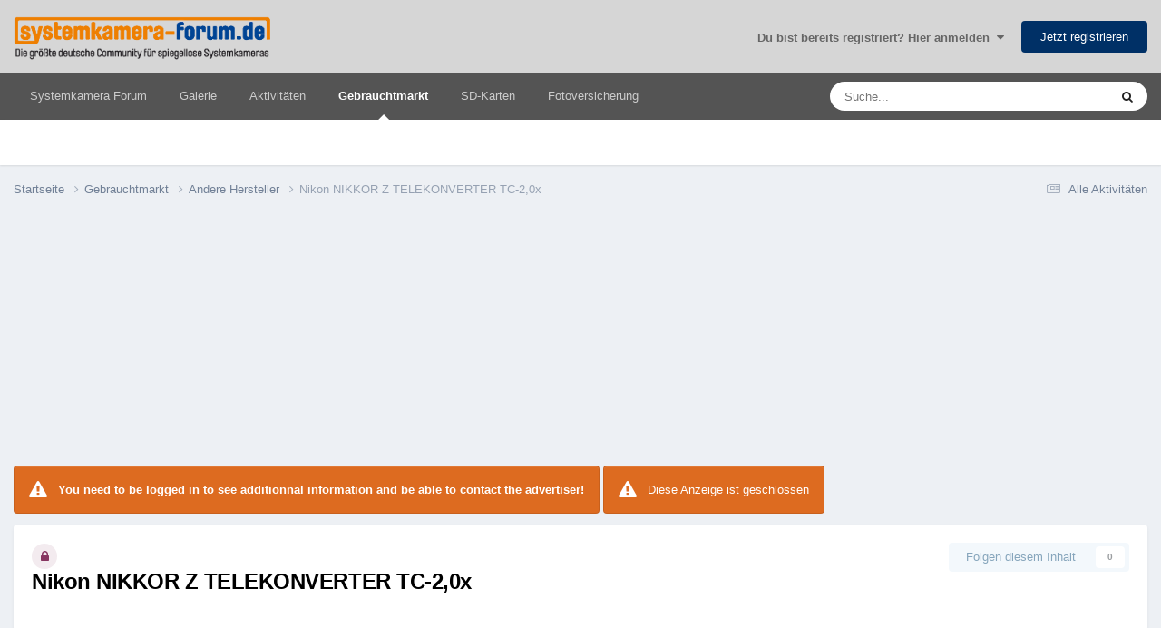

--- FILE ---
content_type: text/html;charset=UTF-8
request_url: https://www.systemkamera-forum.de/classifieds/item/1421-nikon-nikkor-z-telekonverter-tc-20x/
body_size: 16784
content:
<!DOCTYPE html>
<html lang="de-DE" dir="ltr">
	<head>
<!-- TradeDoubler site verification 3265837 -->
      <meta name="impact-site-verification" value="407528165">
		<meta charset="utf-8">
        
            

<!-- IPS Data Layer Start -->
<script>
    /* IPS Configuration */
    const IpsDataLayerConfig = {"_events":{"account_login":{"enabled":true,"formatted_name":"account_login"},"account_logout":{"enabled":true,"formatted_name":"account_logout"},"account_register":{"enabled":true,"formatted_name":"account_register"},"content_comment":{"enabled":false,"formatted_name":"content_comment"},"content_create":{"enabled":true,"formatted_name":"content_create"},"content_react":{"enabled":false,"formatted_name":"content_react"},"content_view":{"enabled":true,"formatted_name":"content_view"},"search":{"enabled":true,"formatted_name":"search"}},"_properties":{"content_container_url":{"event_keys":["content_*","filter_*","sort","file_download"],"pii":false,"formatted_name":"content_container_url","enabled":true,"type":"string","page_level":true},"content_id":{"event_keys":["content_*","file_download"],"pii":false,"formatted_name":"content_id","enabled":true,"type":"number","page_level":true},"author_name":{"event_keys":["content_*","social_reply","file_download"],"pii":true,"formatted_name":"author_name","enabled":true,"type":"string","page_level":true},"content_title":{"event_keys":["content_*","file_download"],"pii":true,"formatted_name":"content_title","enabled":true,"type":"string","page_level":true},"content_url":{"event_keys":["content_*","file_download"],"pii":false,"formatted_name":"content_url","enabled":true,"type":"string","page_level":true},"author_id":{"event_keys":["content_*","social_reply","file_download"],"pii":true,"formatted_name":"author_id","enabled":true,"type":"number | string","replace_with_sso":true,"page_level":true},"comment_type":{"event_keys":["content_comment","content_react","content_quote"],"pii":false,"formatted_name":"comment_type","enabled":true,"type":"string","page_level":false},"comment_url":{"event_keys":["content_comment","content_react","content_quote"],"pii":false,"formatted_name":"comment_url","enabled":true,"type":"string","page_level":false},"community_area":{"event_keys":["filter_*","sort"],"pii":false,"formatted_name":"community_area","enabled":true,"type":"string","page_level":true},"content_age":{"event_keys":["content_*","file_download"],"pii":false,"formatted_name":"content_age","enabled":true,"type":"number","page_level":true},"content_area":{"event_keys":["content_*","filter_*","sort","file_download"],"pii":false,"formatted_name":"content_area","enabled":true,"type":"string","page_level":true},"content_container_id":{"event_keys":["content_*","filter_*","sort","file_download"],"pii":false,"formatted_name":"content_container_id","enabled":true,"type":"number","page_level":true},"content_container_name":{"event_keys":["content_*","filter_*","sort","file_download"],"pii":false,"formatted_name":"content_container_name","enabled":true,"type":"string","page_level":true},"content_container_path":{"event_keys":["content_*"],"pii":false,"formatted_name":"content_container_path","enabled":false,"type":"array","page_level":true,"default":[]},"content_container_type":{"event_keys":["content_*","filter_*","sort","file_download"],"pii":false,"formatted_name":"content_container_type","enabled":true,"type":"string","page_level":true},"content_type":{"event_keys":["content_*","filter_*","sort","file_download"],"pii":false,"formatted_name":"content_type","enabled":true,"type":"string","page_level":true},"file_name":{"event_keys":["file_download"],"pii":false,"formatted_name":"file_name","enabled":true,"type":"string","page_level":false},"ips_time":{"event_keys":["*"],"pii":false,"formatted_name":"ips_time","enabled":true,"type":"number","page_level":true},"page_number":{"event_keys":["content_view","query","filter","sort"],"pii":false,"formatted_name":"page_number","enabled":true,"type":"number","page_level":true},"comment_id":{"event_keys":["content_comment","content_react","content_quote"],"pii":false,"formatted_name":"comment_id","enabled":true,"type":"number","page_level":false},"logged_in":{"event_keys":[],"pii":false,"formatted_name":"logged_in","enabled":true,"type":"number","page_level":true},"logged_in_time":{"event_keys":[],"pii":false,"formatted_name":"logged_in_time","enabled":true,"type":"number","page_level":true},"member_group":{"event_keys":[],"pii":false,"formatted_name":"member_group","enabled":true,"type":"string","page_level":true},"member_group_id":{"event_keys":[],"pii":false,"formatted_name":"member_group_id","enabled":true,"type":"number","page_level":true},"member_id":{"event_keys":[],"pii":true,"formatted_name":"member_id","enabled":true,"type":"number | string","page_level":true,"replace_with_sso":true},"member_name":{"event_keys":[],"pii":true,"formatted_name":"member_name","enabled":true,"type":"string","page_level":true},"profile_group":{"event_keys":["social_*"],"pii":false,"formatted_name":"profile_group","enabled":true,"type":"string","page_level":true},"profile_group_id":{"event_keys":["social_*"],"pii":false,"formatted_name":"profile_group_id","enabled":true,"type":"number","page_level":true},"profile_id":{"event_keys":["social_*"],"pii":true,"formatted_name":"profile_id","enabled":true,"type":"number | string","page_level":true,"replace_with_sso":true},"profile_name":{"event_keys":["social_*"],"pii":true,"formatted_name":"profile_name","enabled":true,"type":"string","page_level":true},"reaction_type":{"event_keys":["content_react"],"pii":false,"formatted_name":"reaction_type","enabled":true,"type":"string","page_level":false},"sort_by":{"event_keys":["*sort"],"pii":false,"formatted_name":"sort_by","enabled":true,"type":"string","page_level":true},"sort_direction":{"event_keys":["*sort"],"pii":false,"formatted_name":"sort_direction","enabled":true,"type":"string","page_level":true},"view_location":{"event_keys":["*_view"],"pii":false,"formatted_name":"view_location","enabled":true,"type":"string","page_level":true,"default":"page"},"query":{"event_keys":["search"],"pii":false,"formatted_name":"query","enabled":true,"type":"string","page_level":false},"filter_title":{"event_keys":["filter_*"],"pii":false,"formatted_name":"filter_title","enabled":true,"type":"string","page_level":false},"ips_key":{"event_keys":["*"],"pii":false,"formatted_name":"ips_key","enabled":false,"type":"string","page_level":true}},"_pii":false,"_pii_groups":[["author_id","author_name"],["member_id","member_name"],["profile_id","profile_name"]]};

    /* IPS Context */
    const IpsDataLayerContext = {"content_container_url":"https:\/\/www.systemkamera-forum.de\/classifieds\/category\/5-andere-hersteller\/","content_id":1421,"author_name":null,"content_title":null,"content_url":"https:\/\/www.systemkamera-forum.de\/classifieds\/item\/1421-nikon-nikkor-z-telekonverter-tc-20x\/","author_id":null,"community_area":"Gebrauchtmarkt","content_age":1625,"content_area":"Gebrauchtmarkt","content_container_id":5,"content_container_name":"Andere Hersteller","content_container_type":"categories","content_type":"lassifieds_advert","ips_time":null,"page_number":null,"logged_in":0,"logged_in_time":null,"member_group":"Guests","member_group_id":2,"member_id":null,"member_name":null,"profile_group":null,"profile_group_id":null,"profile_id":null,"profile_name":null,"sort_by":null,"sort_direction":null,"view_location":"page"};

    /* IPS Events */
    const IpsDataLayerEvents = [{"_key":"content_view","_properties":{"content_container_url":"https:\/\/www.systemkamera-forum.de\/classifieds\/category\/5-andere-hersteller\/","content_id":1421,"content_url":"https:\/\/www.systemkamera-forum.de\/classifieds\/item\/1421-nikon-nikkor-z-telekonverter-tc-20x\/","content_age":1625,"content_area":"Gebrauchtmarkt","content_container_id":5,"content_container_name":"Andere Hersteller","content_container_type":"categories","content_type":"lassifieds_advert","ips_time":1768604416}}];
</script>


<!-- Handlers -->

<!-- Initializers -->
<script> let initcodegtm = context => { if ( !(context instanceof Object) ) { return; } /* Set the key and time */ let ips_time = IpsDataLayerConfig._properties.ips_time.enabled ? IpsDataLayerConfig._properties.ips_time.formatted_name : false; let ips_key = IpsDataLayerConfig._properties.ips_key.enabled ? IpsDataLayerConfig._properties.ips_key.formatted_name : false; if ( ips_time ) { context[ips_time] = Math.floor( Date.now() / 1000 ); } if ( ips_key ) { let s = i => { return Math.floor((1 + Math.random()) * Math.pow(16, i)) .toString(16) .substring(1); }; let mt = Date.now(); let sec = Math.floor(mt / 1000); let secString = sec.toString(16); secString = secString.substring( secString.length - 8 ); let ms = ( mt - ( sec * 1000 ) ) * 1000; /* milliseconds*/ let msString = (ms + 0x100000).toString(16).substring(1); let randomId = secString + msString + s(1) + '.' + s(4) + s(4); context[ips_key] = randomId; } for ( let i in context ) { if ( context[i] === null ) { context[i] = undefined; } } try { if (context instanceof Object) { window.dataLayer = window.dataLayer || []; window.dataLayer.push(context); return; } Debug.log( 'Invalid Data Layer Context: The IPS GTM Data Layer Initializer failed because the context wasn\'t an Object' ); } catch (e) { Debug.error('Bad Data Layer Initializer: Event initializer failed!'); } }; initcodegtm(IpsDataLayerContext || {}); </script>
<!-- END Initializers -->

<!-- Head Snippets -->

<!-- END Head Snippets -->

<!-- Event Callbacks -->
<script>
const IpsDataLayerEventHandlers = [
    ( () => _event => { try { if ( (_event._properties instanceof Object) && (typeof _event._key === 'string')) { window.dataLayer = window.dataLayer || []; let properties = {}; for ( let pKey in _event._properties ) { properties[_event._key + '.' + pKey] = _event._properties[pKey]; } window.dataLayer.push( { ...properties, 'event': _event._key } ); return; } Debug.log( 'Invalid Data Layer Event: An event wasn\'t processed by the IPS GTM Data Layer Handler. The event\'s _key has to be a string, and its _properties has to be an Object.' ); } catch (e) { Debug.error( e ); } } )
];
</script>
<!-- END Event Callbacks -->

<!-- Properties Callbacks -->
<script>
const IpsDataLayerPropertiesHandlers = [
    ( () => _properties => { try { if ( _properties instanceof Object ) { delete _properties.event; /* this cannot be set since this handler is NOT for adding GTM events*/ window.dataLayer = window.dataLayer || []; window.dataLayer.push( _properties ); } } catch (e) { Debug.error( e ); } } )
];
</script>
<!-- END Properties Callbacks -->

<!-- END Handlers -->

<!-- IPS Data Layer End -->
        
		<title>Nikon NIKKOR Z TELEKONVERTER TC-2,0x - Andere Hersteller - Systemkamera Forum</title>

      
<script>
var dataLayer = [];

   dataLayer.push({'loggedin': 'false'});

</script>

<!-- Google Tag Manager -->
<script>(function(w,d,s,l,i){w[l]=w[l]||[];w[l].push({'gtm.start':
new Date().getTime(),event:'gtm.js'});var f=d.getElementsByTagName(s)[0],
j=d.createElement(s),dl=l!='dataLayer'?'&l='+l:'';j.async=true;j.src=
'https://www.googletagmanager.com/gtm.js?id='+i+dl;f.parentNode.insertBefore(j,f);
})(window,document,'script','dataLayer','GTM-WX2P2ST');</script>
<!-- End Google Tag Manager -->

		
			<!-- Global site tag (gtag.js) - Google Analytics -->
<script async src="https://www.googletagmanager.com/gtag/js?id=UA-484675-4"></script>
<script>
  window.dataLayer = window.dataLayer || [];
  function gtag(){dataLayer.push(arguments);}
  gtag('js', new Date());
  gtag('config', 'UA-484675-4', { 'anonymize_ip': true });
</script>
		
		
		
		

	<meta name="viewport" content="width=device-width, initial-scale=1">



	<meta name="twitter:card" content="summary_large_image" />




	
		
			
				<meta property="og:image" content="https://www.systemkamera-forum.de/uploads/monthly_2021_08/598696603_tc2a.thumb.jpg.5a355fa33965fb16a17a8dfa64839d83.jpg">
			
		
	

	
		
			
				<meta property="og:title" content="Nikon NIKKOR Z TELEKONVERTER TC-2,0x">
			
		
	

	
		
			
				<meta property="og:type" content="website">
			
		
	

	
		
			
				<meta property="og:url" content="https://www.systemkamera-forum.de/classifieds/item/1421-nikon-nikkor-z-telekonverter-tc-20x/">
			
		
	

	
		
			
				<meta name="description" content="Nikon NIKKOR Z TELEKONVERTER TC-2,0xSehr guter Zustand! Im April 2021 im deutschen Fachhandel gekauft.555 Euro inkl. Versand (DHL-Paket)Lieferumfang wie abgebildetPrivatverkauf, keine Rücknahme, keine Garantie bzw. Gewährleistung.">
			
		
	

	
		
			
				<meta property="og:description" content="Nikon NIKKOR Z TELEKONVERTER TC-2,0xSehr guter Zustand! Im April 2021 im deutschen Fachhandel gekauft.555 Euro inkl. Versand (DHL-Paket)Lieferumfang wie abgebildetPrivatverkauf, keine Rücknahme, keine Garantie bzw. Gewährleistung.">
			
		
	

	
		
			
				<meta property="og:updated_time" content="2021-08-05T15:35:32Z">
			
		
	

	
		
			
				<meta property="og:site_name" content="Systemkamera Forum">
			
		
	

	
		
			
				<meta property="og:locale" content="de_DE">
			
		
	


	
		<link rel="canonical" href="https://www.systemkamera-forum.de/classifieds/item/1421-nikon-nikkor-z-telekonverter-tc-20x/" />
	

<link rel="alternate" type="application/rss+xml" title="SKF Threads" href="https://www.systemkamera-forum.de/rss/1-skf-threads.xml/" />



<link rel="manifest" href="https://www.systemkamera-forum.de/manifest.webmanifest/">
<meta name="msapplication-config" content="https://www.systemkamera-forum.de/browserconfig.xml/">
<meta name="msapplication-starturl" content="/">
<meta name="application-name" content="Systemkamera Forum">
<meta name="apple-mobile-web-app-title" content="Systemkamera Forum">

	<meta name="theme-color" content="#ff9800">


	<meta name="msapplication-TileColor" content="#eeeeee">





	

	
		
			<link rel="icon" sizes="36x36" href="https://www.systemkamera-forum.de/uploads/monthly_2022_08/android-chrome-36x36.png?v=1713944535">
		
	

	
		
			<link rel="icon" sizes="48x48" href="https://www.systemkamera-forum.de/uploads/monthly_2022_08/android-chrome-48x48.png?v=1713944535">
		
	

	
		
			<link rel="icon" sizes="72x72" href="https://www.systemkamera-forum.de/uploads/monthly_2022_08/android-chrome-72x72.png?v=1713944535">
		
	

	
		
			<link rel="icon" sizes="96x96" href="https://www.systemkamera-forum.de/uploads/monthly_2022_08/android-chrome-96x96.png?v=1713944535">
		
	

	
		
			<link rel="icon" sizes="144x144" href="https://www.systemkamera-forum.de/uploads/monthly_2022_08/android-chrome-144x144.png?v=1713944535">
		
	

	
		
			<link rel="icon" sizes="192x192" href="https://www.systemkamera-forum.de/uploads/monthly_2022_08/android-chrome-192x192.png?v=1713944535">
		
	

	
		
			<link rel="icon" sizes="256x256" href="https://www.systemkamera-forum.de/uploads/monthly_2022_08/android-chrome-256x256.png?v=1713944535">
		
	

	
		
			<link rel="icon" sizes="384x384" href="https://www.systemkamera-forum.de/uploads/monthly_2022_08/android-chrome-384x384.png?v=1713944535">
		
	

	
		
			<link rel="icon" sizes="512x512" href="https://www.systemkamera-forum.de/uploads/monthly_2022_08/android-chrome-512x512.png?v=1713944535">
		
	

	
		
			<meta name="msapplication-square70x70logo" content="https://www.systemkamera-forum.de/uploads/monthly_2022_08/msapplication-square70x70logo.png?v=1713944535"/>
		
	

	
		
			<meta name="msapplication-TileImage" content="https://www.systemkamera-forum.de/uploads/monthly_2022_08/msapplication-TileImage.png?v=1713944535"/>
		
	

	
		
			<meta name="msapplication-square150x150logo" content="https://www.systemkamera-forum.de/uploads/monthly_2022_08/msapplication-square150x150logo.png?v=1713944535"/>
		
	

	
		
			<meta name="msapplication-wide310x150logo" content="https://www.systemkamera-forum.de/uploads/monthly_2022_08/msapplication-wide310x150logo.png?v=1713944535"/>
		
	

	
		
			<meta name="msapplication-square310x310logo" content="https://www.systemkamera-forum.de/uploads/monthly_2022_08/msapplication-square310x310logo.png?v=1713944535"/>
		
	

	
		
			
				<link rel="apple-touch-icon" href="https://www.systemkamera-forum.de/uploads/monthly_2022_08/apple-touch-icon-57x57.png?v=1713944535">
			
		
	

	
		
			
				<link rel="apple-touch-icon" sizes="60x60" href="https://www.systemkamera-forum.de/uploads/monthly_2022_08/apple-touch-icon-60x60.png?v=1713944535">
			
		
	

	
		
			
				<link rel="apple-touch-icon" sizes="72x72" href="https://www.systemkamera-forum.de/uploads/monthly_2022_08/apple-touch-icon-72x72.png?v=1713944535">
			
		
	

	
		
			
				<link rel="apple-touch-icon" sizes="76x76" href="https://www.systemkamera-forum.de/uploads/monthly_2022_08/apple-touch-icon-76x76.png?v=1713944535">
			
		
	

	
		
			
				<link rel="apple-touch-icon" sizes="114x114" href="https://www.systemkamera-forum.de/uploads/monthly_2022_08/apple-touch-icon-114x114.png?v=1713944535">
			
		
	

	
		
			
				<link rel="apple-touch-icon" sizes="120x120" href="https://www.systemkamera-forum.de/uploads/monthly_2022_08/apple-touch-icon-120x120.png?v=1713944535">
			
		
	

	
		
			
				<link rel="apple-touch-icon" sizes="144x144" href="https://www.systemkamera-forum.de/uploads/monthly_2022_08/apple-touch-icon-144x144.png?v=1713944535">
			
		
	

	
		
			
				<link rel="apple-touch-icon" sizes="152x152" href="https://www.systemkamera-forum.de/uploads/monthly_2022_08/apple-touch-icon-152x152.png?v=1713944535">
			
		
	

	
		
			
				<link rel="apple-touch-icon" sizes="180x180" href="https://www.systemkamera-forum.de/uploads/monthly_2022_08/apple-touch-icon-180x180.png?v=1713944535">
			
		
	




	<meta name="mobile-web-app-capable" content="yes">
	<meta name="apple-touch-fullscreen" content="yes">
	<meta name="apple-mobile-web-app-capable" content="yes">

	
		
	
		
			<link rel="apple-touch-startup-image" media="screen and (device-width: 568px) and (device-height: 320px) and (-webkit-device-pixel-ratio: 2) and (orientation: landscape)" href="https://www.systemkamera-forum.de/uploads/monthly_2022_08/apple-startup-1136x640.png?v=1713944535">
		
	
		
			<link rel="apple-touch-startup-image" media="screen and (device-width: 812px) and (device-height: 375px) and (-webkit-device-pixel-ratio: 3) and (orientation: landscape)" href="https://www.systemkamera-forum.de/uploads/monthly_2022_08/apple-startup-2436x1125.png?v=1713944535">
		
	
		
			<link rel="apple-touch-startup-image" media="screen and (device-width: 896px) and (device-height: 414px) and (-webkit-device-pixel-ratio: 2) and (orientation: landscape)" href="https://www.systemkamera-forum.de/uploads/monthly_2022_08/apple-startup-1792x828.png?v=1713944535">
		
	
		
			<link rel="apple-touch-startup-image" media="screen and (device-width: 414px) and (device-height: 896px) and (-webkit-device-pixel-ratio: 2) and (orientation: portrait)" href="https://www.systemkamera-forum.de/uploads/monthly_2022_08/apple-startup-828x1792.png?v=1713944535">
		
	
		
			<link rel="apple-touch-startup-image" media="screen and (device-width: 667px) and (device-height: 375px) and (-webkit-device-pixel-ratio: 2) and (orientation: landscape)" href="https://www.systemkamera-forum.de/uploads/monthly_2022_08/apple-startup-1334x750.png?v=1713944535">
		
	
		
			<link rel="apple-touch-startup-image" media="screen and (device-width: 414px) and (device-height: 896px) and (-webkit-device-pixel-ratio: 3) and (orientation: portrait)" href="https://www.systemkamera-forum.de/uploads/monthly_2022_08/apple-startup-1242x2688.png?v=1713944535">
		
	
		
			<link rel="apple-touch-startup-image" media="screen and (device-width: 736px) and (device-height: 414px) and (-webkit-device-pixel-ratio: 3) and (orientation: landscape)" href="https://www.systemkamera-forum.de/uploads/monthly_2022_08/apple-startup-2208x1242.png?v=1713944535">
		
	
		
			<link rel="apple-touch-startup-image" media="screen and (device-width: 375px) and (device-height: 812px) and (-webkit-device-pixel-ratio: 3) and (orientation: portrait)" href="https://www.systemkamera-forum.de/uploads/monthly_2022_08/apple-startup-1125x2436.png?v=1713944535">
		
	
		
			<link rel="apple-touch-startup-image" media="screen and (device-width: 414px) and (device-height: 736px) and (-webkit-device-pixel-ratio: 3) and (orientation: portrait)" href="https://www.systemkamera-forum.de/uploads/monthly_2022_08/apple-startup-1242x2208.png?v=1713944535">
		
	
		
			<link rel="apple-touch-startup-image" media="screen and (device-width: 1366px) and (device-height: 1024px) and (-webkit-device-pixel-ratio: 2) and (orientation: landscape)" href="https://www.systemkamera-forum.de/uploads/monthly_2022_08/apple-startup-2732x2048.png?v=1713944535">
		
	
		
			<link rel="apple-touch-startup-image" media="screen and (device-width: 896px) and (device-height: 414px) and (-webkit-device-pixel-ratio: 3) and (orientation: landscape)" href="https://www.systemkamera-forum.de/uploads/monthly_2022_08/apple-startup-2688x1242.png?v=1713944535">
		
	
		
			<link rel="apple-touch-startup-image" media="screen and (device-width: 1112px) and (device-height: 834px) and (-webkit-device-pixel-ratio: 2) and (orientation: landscape)" href="https://www.systemkamera-forum.de/uploads/monthly_2022_08/apple-startup-2224x1668.png?v=1713944535">
		
	
		
			<link rel="apple-touch-startup-image" media="screen and (device-width: 375px) and (device-height: 667px) and (-webkit-device-pixel-ratio: 2) and (orientation: portrait)" href="https://www.systemkamera-forum.de/uploads/monthly_2022_08/apple-startup-750x1334.png?v=1713944535">
		
	
		
			<link rel="apple-touch-startup-image" media="screen and (device-width: 1024px) and (device-height: 1366px) and (-webkit-device-pixel-ratio: 2) and (orientation: portrait)" href="https://www.systemkamera-forum.de/uploads/monthly_2022_08/apple-startup-2048x2732.png?v=1713944535">
		
	
		
			<link rel="apple-touch-startup-image" media="screen and (device-width: 1194px) and (device-height: 834px) and (-webkit-device-pixel-ratio: 2) and (orientation: landscape)" href="https://www.systemkamera-forum.de/uploads/monthly_2022_08/apple-startup-2388x1668.png?v=1713944535">
		
	
		
			<link rel="apple-touch-startup-image" media="screen and (device-width: 834px) and (device-height: 1112px) and (-webkit-device-pixel-ratio: 2) and (orientation: portrait)" href="https://www.systemkamera-forum.de/uploads/monthly_2022_08/apple-startup-1668x2224.png?v=1713944535">
		
	
		
			<link rel="apple-touch-startup-image" media="screen and (device-width: 320px) and (device-height: 568px) and (-webkit-device-pixel-ratio: 2) and (orientation: portrait)" href="https://www.systemkamera-forum.de/uploads/monthly_2022_08/apple-startup-640x1136.png?v=1713944535">
		
	
		
			<link rel="apple-touch-startup-image" media="screen and (device-width: 834px) and (device-height: 1194px) and (-webkit-device-pixel-ratio: 2) and (orientation: portrait)" href="https://www.systemkamera-forum.de/uploads/monthly_2022_08/apple-startup-1668x2388.png?v=1713944535">
		
	
		
			<link rel="apple-touch-startup-image" media="screen and (device-width: 1024px) and (device-height: 768px) and (-webkit-device-pixel-ratio: 2) and (orientation: landscape)" href="https://www.systemkamera-forum.de/uploads/monthly_2022_08/apple-startup-2048x1536.png?v=1713944535">
		
	
		
			<link rel="apple-touch-startup-image" media="screen and (device-width: 768px) and (device-height: 1024px) and (-webkit-device-pixel-ratio: 2) and (orientation: portrait)" href="https://www.systemkamera-forum.de/uploads/monthly_2022_08/apple-startup-1536x2048.png?v=1713944535">
		
	
		
			<link rel="apple-touch-startup-image" media="screen and (device-width: 820px) and (device-height: 1180px) and (-webkit-device-pixel-ratio: 2) and (orientation: landscape)" href="https://www.systemkamera-forum.de/uploads/monthly_2022_08/apple-startup-2360x1640.png?v=1713944535">
		
	
		
			<link rel="apple-touch-startup-image" media="screen and (device-width: 1180px) and (device-height: 820px) and (-webkit-device-pixel-ratio: 2) and (orientation: portrait)" href="https://www.systemkamera-forum.de/uploads/monthly_2022_08/apple-startup-1640x2360.png?v=1713944535">
		
	
		
			<link rel="apple-touch-startup-image" media="screen and (device-width: 810px) and (device-height: 1080px) and (-webkit-device-pixel-ratio: 2) and (orientation: landscape)" href="https://www.systemkamera-forum.de/uploads/monthly_2022_08/apple-startup-2160x1620.png?v=1713944535">
		
	
		
			<link rel="apple-touch-startup-image" media="screen and (device-width: 1080px) and (device-height: 810px) and (-webkit-device-pixel-ratio: 2) and (orientation: portrait)" href="https://www.systemkamera-forum.de/uploads/monthly_2022_08/apple-startup-1620x2160.png?v=1713944535">
		
	
		
			<link rel="apple-touch-startup-image" media="screen and (device-width: 926px) and (device-height: 428px) and (-webkit-device-pixel-ratio: 3) and (orientation: landscape)" href="https://www.systemkamera-forum.de/uploads/monthly_2022_08/apple-startup-2778x1284.png?v=1713944535">
		
	
		
			<link rel="apple-touch-startup-image" media="screen and (device-width: 428px) and (device-height: 926px) and (-webkit-device-pixel-ratio: 3) and (orientation: portrait)" href="https://www.systemkamera-forum.de/uploads/monthly_2022_08/apple-startup-1284x2778.png?v=1713944535">
		
	
		
			<link rel="apple-touch-startup-image" media="screen and (device-width: 844px) and (device-height: 390px) and (-webkit-device-pixel-ratio: 3) and (orientation: landscape)" href="https://www.systemkamera-forum.de/uploads/monthly_2022_08/apple-startup-2532x1170.png?v=1713944535">
		
	
		
			<link rel="apple-touch-startup-image" media="screen and (device-width: 390px) and (device-height: 844px) and (-webkit-device-pixel-ratio: 3) and (orientation: portrait)" href="https://www.systemkamera-forum.de/uploads/monthly_2022_08/apple-startup-1170x2532.png?v=1713944535">
		
	
		
			<link rel="apple-touch-startup-image" media="screen and (device-width: 780px) and (device-height: 360px) and (-webkit-device-pixel-ratio: 3) and (orientation: landscape)" href="https://www.systemkamera-forum.de/uploads/monthly_2022_08/apple-startup-2340x1080.png?v=1713944535">
		
	


<link rel="preload" href="//www.systemkamera-forum.de/applications/core/interface/font/fontawesome-webfont.woff2?v=4.7.0" as="font" crossorigin="anonymous">
      

<link rel='preload' href='https://www.systemkamera-forum.de/uploads/css_built_2/341e4a57816af3ba440d891ca87450ff_framework.css?v=ee58b37e731765268636' as="style">

<link rel='preload' href='https://www.systemkamera-forum.de/uploads/css_built_2/05e81b71abe4f22d6eb8d1a929494829_responsive.css?v=ee58b37e731765268636' as="style">

<link rel='preload' href='https://www.systemkamera-forum.de/uploads/css_built_2/20446cf2d164adcc029377cb04d43d17_flags.css?v=ee58b37e731765268636' as="style">

<link rel='preload' href='https://www.systemkamera-forum.de/uploads/css_built_2/90eb5adf50a8c640f633d47fd7eb1778_core.css?v=ee58b37e731765268636' as="style">

<link rel='preload' href='https://www.systemkamera-forum.de/uploads/css_built_2/5a0da001ccc2200dc5625c3f3934497d_core_responsive.css?v=ee58b37e731765268636' as="style">

<link rel='preload' href='https://www.systemkamera-forum.de/uploads/css_built_2/f2cdaaf0c4757a8d70ccb4cd6b146bfe_classifieds.css?v=ee58b37e731765268636' as="style">

		
<link href="/fonts/roboto-v30-latin/roboto-v30-latin.css" as="style" onload="this.onload=null;this.rel='stylesheet'"/>



	<link rel="preload" href='https://www.systemkamera-forum.de/uploads/css_built_2/341e4a57816af3ba440d891ca87450ff_framework.css?v=ee58b37e73' as="style">
	<link rel='stylesheet' href='https://www.systemkamera-forum.de/uploads/css_built_2/341e4a57816af3ba440d891ca87450ff_framework.css?v=ee58b37e73' media='all'>


	<link rel="preload" href='https://www.systemkamera-forum.de/uploads/css_built_2/05e81b71abe4f22d6eb8d1a929494829_responsive.css?v=ee58b37e73' as="style">
	<link rel='stylesheet' href='https://www.systemkamera-forum.de/uploads/css_built_2/05e81b71abe4f22d6eb8d1a929494829_responsive.css?v=ee58b37e73' media='all'>


	<link rel="preload" href='https://www.systemkamera-forum.de/uploads/css_built_2/20446cf2d164adcc029377cb04d43d17_flags.css?v=ee58b37e73' as="style">
	<link rel='stylesheet' href='https://www.systemkamera-forum.de/uploads/css_built_2/20446cf2d164adcc029377cb04d43d17_flags.css?v=ee58b37e73' media='all'>


	<link rel="preload" href='https://www.systemkamera-forum.de/uploads/css_built_2/90eb5adf50a8c640f633d47fd7eb1778_core.css?v=ee58b37e73' as="style">
	<link rel='stylesheet' href='https://www.systemkamera-forum.de/uploads/css_built_2/90eb5adf50a8c640f633d47fd7eb1778_core.css?v=ee58b37e73' media='all'>


	<link rel="preload" href='https://www.systemkamera-forum.de/uploads/css_built_2/5a0da001ccc2200dc5625c3f3934497d_core_responsive.css?v=ee58b37e73' as="style">
	<link rel='stylesheet' href='https://www.systemkamera-forum.de/uploads/css_built_2/5a0da001ccc2200dc5625c3f3934497d_core_responsive.css?v=ee58b37e73' media='all'>


	<link rel="preload" href='https://www.systemkamera-forum.de/uploads/css_built_2/f2cdaaf0c4757a8d70ccb4cd6b146bfe_classifieds.css?v=ee58b37e73' as="style">
	<link rel='stylesheet' href='https://www.systemkamera-forum.de/uploads/css_built_2/f2cdaaf0c4757a8d70ccb4cd6b146bfe_classifieds.css?v=ee58b37e73' media='all'>




<link rel='preload' href='https://www.systemkamera-forum.de/uploads/css_built_2/258adbb6e4f3e83cd3b355f84e3fa002_custom.css?v=ee58b37e73' as="style">
<link rel='stylesheet' href='https://www.systemkamera-forum.de/uploads/css_built_2/258adbb6e4f3e83cd3b355f84e3fa002_custom.css?v=ee58b37e73' media='all'>



		
		

	
	<link rel='shortcut icon' href='https://www.systemkamera-forum.de/uploads/monthly_2018_09/favicon.ico.0644aac0a2bbbc327abce8912189edab.ico' type="image/x-icon">



	</head>
	<body class="ipsApp ipsApp_front ipsJS_none ipsClearfix" data-controller="core.front.core.app,core.front.core.dataLayer"  data-message=""  data-pageapp="classifieds" data-pagelocation="front" data-pagemodule="classifieds" data-pagecontroller="view" data-pageid="1421"  >

      
<!-- Google Tag Manager (noscript) -->
<noscript><iframe src="https://www.googletagmanager.com/ns.html?id=GTM-WX2P2ST"
height="0" width="0" style="display:none;visibility:hidden"></iframe></noscript>
<!-- End Google Tag Manager (noscript) -->
      
        
            

<!-- IPS Data Body Start -->

<!-- Handlers -->

<!-- END Handlers -->

<!-- IPS Data Layer Body End -->
        
      
		<a href="#ipsLayout_mainArea" class="ipsHide" title="Go to main content on this page" accesskey="m">Jump to content</a>
		
			<div id="ipsLayout_header" class="ipsClearfix">
				





				<header>
					<div class="ipsLayout_container">
						


<a href='https://www.systemkamera-forum.de/' id='elLogo' accesskey='1'><img src="https://www.systemkamera-forum.de/uploads/monthly_2018_09/skf_logo_transparent.png.f3374b6cd5a00188db68e110c335482b.png" alt='Systemkamera Forum'></a>

						

	<ul id="elUserNav" class="ipsList_inline cSignedOut ipsResponsive_showDesktop">
		
        
		
        
        
            
            
	


	<li class='cUserNav_icon ipsHide' id='elCart_container'></li>
	<li class='elUserNav_sep ipsHide' id='elCart_sep'></li>

<li id="elSignInLink">
                <a href="https://www.systemkamera-forum.de/login/" data-ipsmenu-closeonclick="false" data-ipsmenu id="elUserSignIn">
                    Du bist bereits registriert? Hier anmelden  <i class="fa fa-caret-down"></i>
                </a>
                
<div id='elUserSignIn_menu' class='ipsMenu ipsMenu_auto ipsHide'>
	<form accept-charset='utf-8' method='post' action='https://www.systemkamera-forum.de/login/'>
		<input type="hidden" name="csrfKey" value="77579dbff067629b185ded90da8144fe">
		<input type="hidden" name="ref" value="aHR0cHM6Ly93d3cuc3lzdGVta2FtZXJhLWZvcnVtLmRlL2NsYXNzaWZpZWRzL2l0ZW0vMTQyMS1uaWtvbi1uaWtrb3Itei10ZWxla29udmVydGVyLXRjLTIweC8=">
		<div data-role="loginForm">
			
			
			
				
<div class="ipsPad ipsForm ipsForm_vertical">
	<h4 class="ipsType_sectionHead">Anmelden</h4>
	<br><br>
	<ul class='ipsList_reset'>
		<li class="ipsFieldRow ipsFieldRow_noLabel ipsFieldRow_fullWidth">
			
			
				<input type="text" placeholder="Benutzername oder E-Mail Adresse" name="auth" autocomplete="email">
			
		</li>
		<li class="ipsFieldRow ipsFieldRow_noLabel ipsFieldRow_fullWidth">
			<input type="password" placeholder="Passwort" name="password" autocomplete="current-password">
		</li>
		<li class="ipsFieldRow ipsFieldRow_checkbox ipsClearfix">
			<span class="ipsCustomInput">
				<input type="checkbox" name="remember_me" id="remember_me_checkbox" value="1" checked aria-checked="true">
				<span></span>
			</span>
			<div class="ipsFieldRow_content">
				<label class="ipsFieldRow_label" for="remember_me_checkbox">Angemeldet bleiben</label>
				<span class="ipsFieldRow_desc">Bei öffentlichen Computern nicht empfohlen</span>
			</div>
		</li>
		<li class="ipsFieldRow ipsFieldRow_fullWidth">
			<button type="submit" name="_processLogin" value="usernamepassword" class="ipsButton ipsButton_primary ipsButton_small" id="elSignIn_submit">Anmelden</button>
			
				<p class="ipsType_right ipsType_small">
					
						<a href='https://www.systemkamera-forum.de/lostpassword/' data-ipsDialog data-ipsDialog-title='Passwort vergessen?'>
					
					Passwort vergessen?</a>
				</p>
			
		</li>
	</ul>
</div>
			
		</div>
	</form>
</div>
            </li>
            
        
		
			<li>
				
					<a href="https://www.systemkamera-forum.de/register/" data-ipsdialog data-ipsdialog-size="narrow" data-ipsdialog-title="Jetzt registrieren"  id="elRegisterButton" class="ipsButton ipsButton_normal ipsButton_primary">Jetzt registrieren</a>
				
			</li>
		
	</ul>

						
<ul class='ipsMobileHamburger ipsList_reset ipsResponsive_hideDesktop'>
	<li data-ipsDrawer data-ipsDrawer-drawerElem='#elMobileDrawer'>
		<a href='#'>
			
			
				
			
			
			
			<i class='fa fa-navicon'></i>
		</a>
	</li>
</ul>
					</div>
				</header>
				

	<nav data-controller='core.front.core.navBar' class=' ipsResponsive_showDesktop'>
		<div class='ipsNavBar_primary ipsLayout_container '>
			<ul data-role="primaryNavBar" class='ipsClearfix'>
				


	
		
		
		<li  id='elNavSecondary_1' data-role="navBarItem" data-navApp="core" data-navExt="CustomItem">
			
			
				<a href="https://www.systemkamera-forum.de"  data-navItem-id="1" >
					Systemkamera Forum<span class='ipsNavBar_active__identifier'></span>
				</a>
			
			
				<ul class='ipsNavBar_secondary ipsHide' data-role='secondaryNavBar'>
					


	
	

	
		
		
		<li  id='elNavSecondary_9' data-role="navBarItem" data-navApp="core" data-navExt="Promoted">
			
			
				<a href="https://www.systemkamera-forum.de/ourpicks/"  data-navItem-id="9" >
					Unsere Auswahl<span class='ipsNavBar_active__identifier'></span>
				</a>
			
			
		</li>
	
	

	
		
		
		<li  id='elNavSecondary_10' data-role="navBarItem" data-navApp="forums" data-navExt="Forums">
			
			
				<a href="https://www.systemkamera-forum.de"  data-navItem-id="10" >
					Forum<span class='ipsNavBar_active__identifier'></span>
				</a>
			
			
		</li>
	
	

	
		
		
		<li  id='elNavSecondary_11' data-role="navBarItem" data-navApp="calendar" data-navExt="Calendar">
			
			
				<a href="https://www.systemkamera-forum.de/events/"  data-navItem-id="11" >
					Kalender<span class='ipsNavBar_active__identifier'></span>
				</a>
			
			
		</li>
	
	

	
		
		
		<li  id='elNavSecondary_31' data-role="navBarItem" data-navApp="core" data-navExt="Guidelines">
			
			
				<a href="https://www.systemkamera-forum.de/nutzungsbedingungen.html/"  data-navItem-id="31" >
					Community-Regeln<span class='ipsNavBar_active__identifier'></span>
				</a>
			
			
		</li>
	
	

	
		
		
		<li  id='elNavSecondary_34' data-role="navBarItem" data-navApp="core" data-navExt="Leaderboard">
			
			
				<a href="https://www.systemkamera-forum.de/leaderboard/"  data-navItem-id="34" >
					Rangliste<span class='ipsNavBar_active__identifier'></span>
				</a>
			
			
		</li>
	
	

					<li class='ipsHide' id='elNavigationMore_1' data-role='navMore'>
						<a href='#' data-ipsMenu data-ipsMenu-appendTo='#elNavigationMore_1' id='elNavigationMore_1_dropdown'>Mehr <i class='fa fa-caret-down'></i></a>
						<ul class='ipsHide ipsMenu ipsMenu_auto' id='elNavigationMore_1_dropdown_menu' data-role='moreDropdown'></ul>
					</li>
				</ul>
			
		</li>
	
	

	
	

	
		
		
		<li  id='elNavSecondary_13' data-role="navBarItem" data-navApp="gallery" data-navExt="Gallery">
			
			
				<a href="https://www.systemkamera-forum.de/gallery/"  data-navItem-id="13" >
					Galerie<span class='ipsNavBar_active__identifier'></span>
				</a>
			
			
				<ul class='ipsNavBar_secondary ipsHide' data-role='secondaryNavBar'>
					


	
		
		
		<li  id='elNavSecondary_45' data-role="navBarItem" data-navApp="core" data-navExt="CustomItem">
			
			
				<a href="https://www.systemkamera-forum.de/page/beliebteste_bilder.html"  data-navItem-id="45" >
					Beliebte Bilder<span class='ipsNavBar_active__identifier'></span>
				</a>
			
			
		</li>
	
	

					<li class='ipsHide' id='elNavigationMore_13' data-role='navMore'>
						<a href='#' data-ipsMenu data-ipsMenu-appendTo='#elNavigationMore_13' id='elNavigationMore_13_dropdown'>Mehr <i class='fa fa-caret-down'></i></a>
						<ul class='ipsHide ipsMenu ipsMenu_auto' id='elNavigationMore_13_dropdown_menu' data-role='moreDropdown'></ul>
					</li>
				</ul>
			
		</li>
	
	

	
		
		
		<li  id='elNavSecondary_2' data-role="navBarItem" data-navApp="core" data-navExt="CustomItem">
			
			
				<a href="https://www.systemkamera-forum.de/discover/"  data-navItem-id="2" >
					Aktivitäten<span class='ipsNavBar_active__identifier'></span>
				</a>
			
			
				<ul class='ipsNavBar_secondary ipsHide' data-role='secondaryNavBar'>
					


	
		
		
		<li  id='elNavSecondary_4' data-role="navBarItem" data-navApp="core" data-navExt="AllActivity">
			
			
				<a href="https://www.systemkamera-forum.de/discover/"  data-navItem-id="4" >
					Alle Aktivitäten<span class='ipsNavBar_active__identifier'></span>
				</a>
			
			
		</li>
	
	

	
	

	
	

	
	

	
		
		
		<li  id='elNavSecondary_8' data-role="navBarItem" data-navApp="core" data-navExt="Search">
			
			
				<a href="https://www.systemkamera-forum.de/search/"  data-navItem-id="8" >
					Suche<span class='ipsNavBar_active__identifier'></span>
				</a>
			
			
		</li>
	
	

					<li class='ipsHide' id='elNavigationMore_2' data-role='navMore'>
						<a href='#' data-ipsMenu data-ipsMenu-appendTo='#elNavigationMore_2' id='elNavigationMore_2_dropdown'>Mehr <i class='fa fa-caret-down'></i></a>
						<ul class='ipsHide ipsMenu ipsMenu_auto' id='elNavigationMore_2_dropdown_menu' data-role='moreDropdown'></ul>
					</li>
				</ul>
			
		</li>
	
	

	
	

	
		
		
			
		
		<li class='ipsNavBar_active' data-active id='elNavSecondary_49' data-role="navBarItem" data-navApp="classifieds" data-navExt="classifieds">
			
			
				<a href="https://www.systemkamera-forum.de/classifieds/"  data-navItem-id="49" data-navDefault>
					Gebrauchtmarkt<span class='ipsNavBar_active__identifier'></span>
				</a>
			
			
		</li>
	
	

	
		
		
		<li  id='elNavSecondary_55' data-role="navBarItem" data-navApp="core" data-navExt="CustomItem">
			
			
				<a href="https://www.systemkamera-forum.de/sd-karten/sd-karten-test/?utm_source=menue&amp;utm_medium=intern" target='_blank' rel="noopener" data-navItem-id="55" >
					SD-Karten<span class='ipsNavBar_active__identifier'></span>
				</a>
			
			
		</li>
	
	

	
		
		
		<li  id='elNavSecondary_56' data-role="navBarItem" data-navApp="core" data-navExt="CustomItem">
			
			
				<a href="https://www.systemkamera-forum.de/fotoversicherung/" target='_blank' rel="noopener" data-navItem-id="56" >
					Fotoversicherung<span class='ipsNavBar_active__identifier'></span>
				</a>
			
			
		</li>
	
	

				<li class='ipsHide' id='elNavigationMore' data-role='navMore'>
					<a href='#' data-ipsMenu data-ipsMenu-appendTo='#elNavigationMore' id='elNavigationMore_dropdown'>Mehr</a>
					<ul class='ipsNavBar_secondary ipsHide' data-role='secondaryNavBar'>
						<li class='ipsHide' id='elNavigationMore_more' data-role='navMore'>
							<a href='#' data-ipsMenu data-ipsMenu-appendTo='#elNavigationMore_more' id='elNavigationMore_more_dropdown'>Mehr <i class='fa fa-caret-down'></i></a>
							<ul class='ipsHide ipsMenu ipsMenu_auto' id='elNavigationMore_more_dropdown_menu' data-role='moreDropdown'></ul>
						</li>
					</ul>
				</li>
			</ul>
			

	<div id="elSearchWrapper">
		<div id='elSearch' data-controller="core.front.core.quickSearch">
			<form accept-charset='utf-8' action='//www.systemkamera-forum.de/search/?do=quicksearch' method='post'>
                <input type='search' id='elSearchField' placeholder='Suche...' name='q' autocomplete='off' aria-label='Suche'>
                <details class='cSearchFilter'>
                    <summary class='cSearchFilter__text'></summary>
                    <ul class='cSearchFilter__menu'>
                        
                        <li><label><input type="radio" name="type" value="all" ><span class='cSearchFilter__menuText'>Überall</span></label></li>
                        
                            
                                <li><label><input type="radio" name="type" value='contextual_{&quot;type&quot;:&quot;classifieds_advert&quot;,&quot;nodes&quot;:5}' checked><span class='cSearchFilter__menuText'>Diese Kategorie</span></label></li>
                            
                                <li><label><input type="radio" name="type" value='contextual_{&quot;type&quot;:&quot;classifieds_advert&quot;,&quot;item&quot;:1421}' checked><span class='cSearchFilter__menuText'>Diese Anzeige</span></label></li>
                            
                        
                        
                            <li><label><input type="radio" name="type" value="forums_topic"><span class='cSearchFilter__menuText'>Themen</span></label></li>
                        
                            <li><label><input type="radio" name="type" value="calendar_event"><span class='cSearchFilter__menuText'>Termine</span></label></li>
                        
                            <li><label><input type="radio" name="type" value="cms_pages_pageitem"><span class='cSearchFilter__menuText'>Pages</span></label></li>
                        
                            <li><label><input type="radio" name="type" value="gallery_image"><span class='cSearchFilter__menuText'>Bilder</span></label></li>
                        
                            <li><label><input type="radio" name="type" value="gallery_album_item"><span class='cSearchFilter__menuText'>Alben</span></label></li>
                        
                            <li><label><input type="radio" name="type" value="nexus_package_item"><span class='cSearchFilter__menuText'>Products</span></label></li>
                        
                            <li><label><input type="radio" name="type" value="downloads_file"><span class='cSearchFilter__menuText'>Files</span></label></li>
                        
                            <li><label><input type="radio" name="type" value="classifieds_advert"><span class='cSearchFilter__menuText'>Anzeigen</span></label></li>
                        
                            <li><label><input type="radio" name="type" value="core_members"><span class='cSearchFilter__menuText'>Benutzer</span></label></li>
                        
                    </ul>
                </details>
				<button class='cSearchSubmit' type="submit" aria-label='Suche'><i class="fa fa-search"></i></button>
			</form>
		</div>
	</div>

		</div>
	</nav>

				
<ul id='elMobileNav' class='ipsResponsive_hideDesktop' data-controller='core.front.core.mobileNav'>
	
		
			
			
				
				
			
				
					<li id='elMobileBreadcrumb'>
						<a href='https://www.systemkamera-forum.de/classifieds/category/5-andere-hersteller/'>
							<span>Andere Hersteller</span>
						</a>
					</li>
				
				
			
				
				
			
		
	
	
	
	<li >
		<a data-action="defaultStream" href='https://www.systemkamera-forum.de/discover/'><i class="fa fa-newspaper-o" aria-hidden="true"></i></a>
	</li>

	

	
		<li class='ipsJS_show'>
			<a href='https://www.systemkamera-forum.de/search/'><i class='fa fa-search'></i></a>
		</li>
	
</ul>
			</div>
		
		<main id="ipsLayout_body" class="ipsLayout_container">
			<div id="ipsLayout_contentArea">
				<div id="ipsLayout_contentWrapper">
					
<nav class='ipsBreadcrumb ipsBreadcrumb_top ipsFaded_withHover'>
	

	<ul class='ipsList_inline ipsPos_right'>
		
		<li >
			<a data-action="defaultStream" class='ipsType_light '  href='https://www.systemkamera-forum.de/discover/'><i class="fa fa-newspaper-o" aria-hidden="true"></i> <span>Alle Aktivitäten</span></a>
		</li>
		
	</ul>

	<ul data-role="breadcrumbList">
		<li>
			<a title="Startseite" href='https://www.systemkamera-forum.de/'>
				<span>Startseite <i class='fa fa-angle-right'></i></span>
			</a>
		</li>
		
		
			<li>
				
					<a href='https://www.systemkamera-forum.de/classifieds/'>
						<span>Gebrauchtmarkt <i class='fa fa-angle-right' aria-hidden="true"></i></span>
					</a>
				
			</li>
		
			<li>
				
					<a href='https://www.systemkamera-forum.de/classifieds/category/5-andere-hersteller/'>
						<span>Andere Hersteller <i class='fa fa-angle-right' aria-hidden="true"></i></span>
					</a>
				
			</li>
		
			<li>
				
					Nikon NIKKOR Z TELEKONVERTER TC-2,0x
				
			</li>
		
	</ul>
</nav>
					
					<div id="ipsLayout_mainArea">
						<div style="height: 250px; margin-bottom: 15px;" data-nbEnhAdv="" data-nbEnhAdvId="11">
<div id="systemkamera-forum.de_bb_1"></div>
</div>
						
						
						

	




						


<div itemscope itemtype="http://schema.org/CreativeWork">
    
        <div class="ipsMessage ipsMessage_warning">
            <b>You need to be logged in to see additionnal information and be able to contact the advertiser!</b>
        </div>
    
	

	
		<div class="ipsMessage ipsMessage_warning">
			Diese Anzeige ist geschlossen
			
		</div>
	
	

	

	

	


	<div class=' ipsClearfix'>
		<div >
			<ul class="ipsList_inline ipsPos_right ipsResponsive_noFloat ipsResponsive_hidePhone ipsPad">
				<li>
					



				</li>
				<li>
					

<div data-followApp='classifieds' data-followArea='advert' data-followID='1421' data-controller='core.front.core.followButton'>
	

	<a href='https://www.systemkamera-forum.de/login/' rel="nofollow" class="ipsFollow ipsPos_middle ipsButton ipsButton_light ipsButton_verySmall ipsButton_disabled" data-role="followButton" data-ipsTooltip title='Melde dich an, um diesem Inhalt zu folgen'>
		<span>Folgen diesem Inhalt</span>
		<span class='ipsCommentCount'>0</span>
	</a>

</div>
				</li>
			</ul>
			<div class="ipsResponsive_hidePhone ipsPad ipsBox">
				<h1 class='ipsType_pageTitle ipsContained_container'>
					

					
						<span><span class="ipsBadge ipsBadge_icon ipsBadge_warning" data-ipsTooltip title='Locked'><i class='fa fa-lock'></i></span></span>
					
					
					
					
					
					

					
						<div class='ipsType_break ipsContained'>
							<span>Nikon NIKKOR Z TELEKONVERTER TC-2,0x</span>
							
						</div>
					
				</h1>
				
				<div class="ipsSpacer_top">
					
				</div>
			</div>
		</div>
	</div>

	

	

	<div class='ipsGrid ipsSpacer_top ipsGrid_collapsePhone ipsBox ipsPad'>
		
			
			
			<div class='ipsGrid_span8'>
				<div class='ipsGrid_span12'>
					<div id='classifieds_fullsizeImage'>
					
                        <span data-background-src='https://www.systemkamera-forum.de/uploads/monthly_2021_08/461677503_tc2a.jpg.99526c54473e2053d542b760d9422e6c.jpg' class="ipsCursor_pointer" data-ipsLightbox data-ipsLightbox-group="advert_1421" data-fullURL="https://www.systemkamera-forum.de/uploads/monthly_2021_08/461677503_tc2a.jpg.99526c54473e2053d542b760d9422e6c.jpg">
                            <img src='//www.systemkamera-forum.de/applications/core/interface/js/spacer.png' data-src="https://www.systemkamera-forum.de/uploads/monthly_2021_08/461677503_tc2a.jpg.99526c54473e2053d542b760d9422e6c.jpg" alt="">
                        </span>
					</div>
				</div>

				
                <section>
                    <div class='ipsPad ipsAreaBackground'>
                        <div class='ipsCarousel ipsClearfix' data-ipsCarousel data-ipsCarousel-showDots>
                            <div class='ipsCarousel_inner'>
                                <ul class='cDownloadsCarousel ipsClearfix' data-role="carouselItems">
									
                                    
										
											
											
										
										<li class='ipsCarousel_item ipsAreaBackground_reset ipsPad_half' data-ipsLazyLoad>
											<span data-background-src='https://www.systemkamera-forum.de/uploads/monthly_2021_08/1195634995_tc2d.jpg.160cc082113394c4040edc940568b2b8.jpg' class="ipsThumb ipsThumb_medium ipsThumb_bg ipsCursor_pointer" data-ipsLightbox data-ipsLightbox-group="advert_1421" data-fullURL="https://www.systemkamera-forum.de/uploads/monthly_2021_08/1195634995_tc2d.jpg.160cc082113394c4040edc940568b2b8.jpg">
												<img src='//www.systemkamera-forum.de/applications/core/interface/js/spacer.png' data-src="https://www.systemkamera-forum.de/uploads/monthly_2021_08/1195634995_tc2d.jpg.160cc082113394c4040edc940568b2b8.jpg" alt="">
											</span>
										</li>
                                    
										
										<li class='ipsCarousel_item ipsAreaBackground_reset ipsPad_half' data-ipsLazyLoad>
											<span data-background-src='https://www.systemkamera-forum.de/uploads/monthly_2021_08/722611546_tc2c.jpg.282a722dd5e9eaa198869a32d65bbe61.jpg' class="ipsThumb ipsThumb_medium ipsThumb_bg ipsCursor_pointer" data-ipsLightbox data-ipsLightbox-group="advert_1421" data-fullURL="https://www.systemkamera-forum.de/uploads/monthly_2021_08/722611546_tc2c.jpg.282a722dd5e9eaa198869a32d65bbe61.jpg">
												<img src='//www.systemkamera-forum.de/applications/core/interface/js/spacer.png' data-src="https://www.systemkamera-forum.de/uploads/monthly_2021_08/722611546_tc2c.jpg.282a722dd5e9eaa198869a32d65bbe61.jpg" alt="">
											</span>
										</li>
                                    
										
										<li class='ipsCarousel_item ipsAreaBackground_reset ipsPad_half' data-ipsLazyLoad>
											<span data-background-src='https://www.systemkamera-forum.de/uploads/monthly_2021_08/1743961175_tc2b.jpg.122aadd4fd82d283624108aaf9a4bfd3.jpg' class="ipsThumb ipsThumb_medium ipsThumb_bg ipsCursor_pointer" data-ipsLightbox data-ipsLightbox-group="advert_1421" data-fullURL="https://www.systemkamera-forum.de/uploads/monthly_2021_08/1743961175_tc2b.jpg.122aadd4fd82d283624108aaf9a4bfd3.jpg">
												<img src='//www.systemkamera-forum.de/applications/core/interface/js/spacer.png' data-src="https://www.systemkamera-forum.de/uploads/monthly_2021_08/1743961175_tc2b.jpg.122aadd4fd82d283624108aaf9a4bfd3.jpg" alt="">
											</span>
										</li>
                                    
                                </ul>
                            </div>
                            <span class='ipsCarousel_shadow ipsCarousel_shadowLeft'></span>
                            <span class='ipsCarousel_shadow ipsCarousel_shadowRight'></span>
                            <a href='#' class='ipsCarousel_nav ipsHide' data-action='prev'><i class='fa fa-chevron-left'></i></a>
                            <a href='#' class='ipsCarousel_nav ipsHide' data-action='next'><i class='fa fa-chevron-right'></i></a>
                        </div>
                    </div>
                </section>
				
			</div>
			<div class="ipsResponsive_hideTablet ipsResponsive_hideDesktop ">
				<h1 class='ipsType_pageTitle ipsType_break'>
					

					
						<span class="ipsBadge ipsBadge_icon ipsBadge_warning" data-ipsTooltip title='Locked'><i class='fa fa-lock'></i></span>
					
					
					
					
					
					Nikon NIKKOR Z TELEKONVERTER TC-2,0x
				</h1>

				

				<div class="ipsSpacer_top">
					
				</div>
			</div>
		

		<div class='ipsGrid_span4'>
			<div class="ipsAreaBackground_light">
            	<ul class="classList ipsDataList ipsPad ipsDataList_reducedSpacing"">
					<li id="price">
						<span class="classPrice">
							
									
										555 €
									
							
						</span>
						
						
							<span class="ipsBadge ipsBadge_positive">Verkauf</span>
						
						
					</li>
					<li id="member" class="classShort">
						<span class="classLabel">Anbieter</span>
						<span>
							<strong>


<a href='https://www.systemkamera-forum.de/profile/78531-ul_rich/' rel="nofollow" data-ipsHover data-ipsHover-width='370' data-ipsHover-target='https://www.systemkamera-forum.de/profile/78531-ul_rich/?do=hovercard&amp;referrer=https%253A%252F%252Fwww.systemkamera-forum.de%252Fclassifieds%252Fitem%252F1421-nikon-nikkor-z-telekonverter-tc-20x%252F' title="Gehe zu UL_Richs Profil" class="ipsType_break">UL_Rich</a></strong>
							
								<a href='https://www.systemkamera-forum.de/profile/78531-ul_rich/content/?type=classifieds_advert' title='Finde andere Anzeigen'><i class="fa fa-search"></i></a>
							
						</span>
						<div class="ipsClearfix ipsRating">
							<ul class="ipsRating_collective">
								<li class="ipsRating_on">
									(<i class="fa fa-star"></i>
								</li>
								<li class="ipsRating_on">
									<i class="fa fa-star"></i>
								</li>
								<li class="ipsRating_on">
									<i class="fa fa-star"></i>
								</li>
								<li class="ipsRating_on">
									<i class="fa fa-star"></i>
								</li>
								<li class="ipsRating_on">
									<i class="fa fa-star"></i>)
								</li>
							</ul>
						</div>
						<div class="ipsPos_right">
							
								
								
							
						</div>
					</li>
					<li class="timer">
						
							<span class="ipsDataItem_generic cFileInfoData"><span class="ipsBadge ipsBadge_intermediary"><strong class='ipsType_small ipsType_uppercase'>Diese Anzeige ist geschlossen</strong></span></span>
						
					</li>
				</ul>
				<!-- External Link -->
				<div class="ipsGrid ipsPad">
				
				<!-- buyNow and offer buttons -->
				
				<!-- Offers buttons -->
					
						
					
				
				<!-- view contact + add wish -->
				
					
					<div class="ipsGrid_span6" style="margin-top:5px;">
					
						
					
					</div>
				
				<!-- show my offers -->
				
				<!-- complete advert -->
				
				<!-- close advert -->
				
				<!-- shipment -->
				
				<!-- deal pending -->
				
				
					
					
					
				
				</div>
				<!-- Specs -->
				<ul class="ipsDataList ipsPad ipsDataList_reducedSpacing">
					<li>
					<h2 class="ipsType_sectionHead" style="margin-bottom:15px;">Specs</h2>
					</li>
					
					<li class="ipsDataItem">
						
						<span class="ipsDataItem_generic ipsDataItem_size4"><strong>Artikelzustand</strong></span>
						<span class="ipsDataItem_generic cFileInfoData">Gebraucht</span>
					</li>
					
						<li class="ipsDataItem">
							<span class="ipsDataItem_generic ipsDataItem_size4"><strong>Anzahl</strong></span>
							<span class="ipsDataItem_generic cFileInfoData"><strong>1</strong></span>
						</li>
					
					<!-- custom fields -->
					
				</ul>
				<!-- location -->
				
				<div class='ipsGrid ipsGrid_collapsePhone classButtons'>
					<!-- logged user -->
					
						<!-- TODO:traderFeedback -->
						
					
					
					</div>
				</div>
			</div>
		</div>
        <div class='ipsColumns classifieds_tabs ipsPad'>
				
				
					<div class='ipsColumn ipsColumn_fluid ipsType_center ipsPad_half'><strong>0 Fragen</strong></div>
				
				
				<div class='ipsColumn ipsColumn_fluid ipsType_center ipsPad_half'><strong>368 Aufrufe</strong></div>
			</div>
			</div>
			<div class='ipsGrid_span12'>
				<div class="ipsBox ipsPad ipsSpacer_top">
					<h2 class="ipsType_sectionHead">Beschreibung</h2>
					<div class="ipsPad">
						<div class='ipsType_normal ipsType_richText ipsContained ipsType_break' itemprop='text' data-controller='core.front.core.lightboxedImages'>
							<p>
	<span style="background-color:#ffffff;color:#202020;font-size:14px;">Nikon NIKKOR Z TELEKONVERTER TC-2,0x</span><br style="background-color:#ffffff;color:#202020;font-size:14px;" /><br style="background-color:#ffffff;color:#202020;font-size:14px;" /><span style="background-color:#ffffff;color:#202020;font-size:14px;">Sehr guter Zustand! Im April 2021 im deutschen Fachhandel gekauft.</span><br style="background-color:#ffffff;color:#202020;font-size:14px;" /><br style="background-color:#ffffff;color:#202020;font-size:14px;" /><span style="background-color:#ffffff;color:#202020;font-size:14px;">555 Euro inkl. Versand (DHL-Paket)</span><br style="background-color:#ffffff;color:#202020;font-size:14px;" /><span style="background-color:#ffffff;color:#202020;font-size:14px;">Lieferumfang wie abgebildet</span><br style="background-color:#ffffff;color:#202020;font-size:14px;" /><br style="background-color:#ffffff;color:#202020;font-size:14px;" /><span style="background-color:#ffffff;color:#202020;font-size:14px;">Privatverkauf, keine Rücknahme, keine Garantie bzw. Gewährleistung.</span>
</p>
						</div>
					</div>
				</div>
			</div>

			
		</div>
	</div>

	
		<div class='ipsItemControls ipsBox ipsPad'>
			
				

	<div data-controller='core.front.core.reaction' class='ipsItemControls_right ipsClearfix '>	
		<div class='ipsReact ipsPos_right'>
			
				
				<div class='ipsReact_blurb ipsHide' data-role='reactionBlurb'>
					
				</div>
			
			
			
		</div>
	</div>

			
			
		</div>
	

	<br>
	<br>
	
		<a id="replies"></a>
		
<div class='ipsResponsive_pull' data-controller='core.front.core.commentsWrapper' data-tabsId='6a101697482bd7773441858b61695f77'>
	
<div class='ipsTabs ipsClearfix' id='elTabs_6a101697482bd7773441858b61695f77' data-ipsTabBar data-ipsTabBar-contentArea='#ipsTabs_content_6a101697482bd7773441858b61695f77' >
	<a href='#elTabs_6a101697482bd7773441858b61695f77' ></a>
	<ul role='tablist'>
		
			<li>
				<a href='https://www.systemkamera-forum.de/classifieds/item/1421-nikon-nikkor-z-telekonverter-tc-20x/?tab=questions' id='6a101697482bd7773441858b61695f77_tab_questions' class="ipsTabs_item ipsTabs_activeItem" title='0 Fragen' role="tab" aria-selected="true">
					0 Fragen
				</a>
			</li>
		
	</ul>
</div>
<section id='ipsTabs_content_6a101697482bd7773441858b61695f77' class='ipsTabs_panels ipsTabs_contained'>
	
		
			<div id='ipsTabs_elTabs_6a101697482bd7773441858b61695f77_6a101697482bd7773441858b61695f77_tab_questions_panel' class="ipsTabs_panel" aria-labelledby="6a101697482bd7773441858b61695f77_tab_questions" aria-hidden="false">
				

<div data-controller='core.front.core.commentFeed, core.front.core.ignoredComments' data-autoPoll data-commentsType='comments' data-baseURL='https://www.systemkamera-forum.de/classifieds/item/1421-nikon-nikkor-z-telekonverter-tc-20x/' data-lastPage data-feedID='file-1421' id='comments'>
	
	

<div data-controller='core.front.core.recommendedComments' data-url='https://www.systemkamera-forum.de/classifieds/item/1421-nikon-nikkor-z-telekonverter-tc-20x/?tab=comments&amp;recommended=comments' class='ipsAreaBackground ipsPad ipsBox ipsBox_transparent ipsSpacer_bottom ipsRecommendedComments ipsHide'>
	<div data-role="recommendedComments">
		<h2 class='ipsType_sectionHead ipsType_large'>Empfohlene Fragen</h2>
		
	</div>
</div>

	<div data-role='commentFeed' data-controller='core.front.core.moderation'>
		
			<p class='ipsType_normal ipsType_light ipsType_reset' data-role='noComments'>Es gibt keine Fragen, die angezeigt werden können.</p>
		
	</div>
	
	
		<div class='ipsAreaBackground ipsPad ipsSpacer_top' data-role='replyArea'>
			
				
					
<div class='ipsComposeArea ipsComposeArea_withPhoto ipsComposeArea_unavailable ipsClearfix'>
	<div class='ipsPos_left ipsResponsive_hidePhone ipsResponsive_block'>

	<span class='ipsUserPhoto ipsUserPhoto_small '>
		<img src='https://www.systemkamera-forum.de/uploads/set_resources_2/84c1e40ea0e759e3f1505eb1788ddf3c_default_photo.png' alt='Gast' loading="lazy">
	</span>
</div>
	<div class='ipsComposeArea_editor'>
		<div class="ipsComposeArea_dummy">
			<span class='ipsType_warning'><i class="fa fa-warning"></i> This advert is now closed to further questions. </span>
		
			
		</div>
	</div>
</div>
				
			
		</div>
	
</div>
			</div>
		
	
</section>

</div>
	

	
		<div class='ipsGrid ipsGrid_collapsePhone ipsPager ipsSpacer_top'>
			
				<div class="ipsGrid_span6 ipsType_left ipsPager_prev">
					<a href="https://www.systemkamera-forum.de/classifieds/item/1405-laowa-15mm-f20-d-dreamer-f%C3%BCr-nikon-z-mount-bin-die-letzten-6-tage-vor-vorschl%C3%A4ge-offen/" title="Letzte Anzeige" rel="prev">
						<span class="ipsPager_type">Letzte Anzeige</span>
						<span class="ipsPager_title ipsType_light ipsType_break">Laowa 15mm f/2.0 D-Dreamer für Nikon Z-Mount bin die letzten 6 Tage vor Vorschläge offen !!!</span>
					</a>
				</div>
			
			
				<div class="ipsGrid_span6 ipsType_right ipsPager_next">
					<a href="https://www.systemkamera-forum.de/classifieds/item/1451-blitzger%C3%A4t-yn-685-f%C3%BCr-nikon-mit-funk-ausl%C3%B6ser-yn-622n-tx/" title="Nächste Anzeige" rel="next">
						<span class="ipsPager_type">Nächste Anzeige</span>
						<span class="ipsPager_title ipsType_light ipsType_break">Blitzgerät YN 685 für Nikon mit Funk-Auslöser YN 622N-TX</span>
					</a>
				</div>
			
		</div>
		<hr class='ipsHr'>
	
	

    
    <div class='ipsBox ipsSpacer_top'>
        <h2 class='ipsType_sectionTitle ipsType_reset'>Andere Anzeigen von andere-hersteller</h2>
        <div class='ipsAreaBackground ipsPad_half'>
            <div class='ipsCarousel ipsClearfix' data-ipsCarousel data-ipsCarousel-showDots>
                <div class='ipsCarousel_inner'>
                    <ul class='clCarousel' data-role="carouselItems">
                        
                        	
<li class='ipsAreaBackground_reset ipsType_blendLinks ipsClearfix cClassifiedsCarrouselItem ipsPad_half ipsCarousel_item' data-ipsLazyLoad>
	<a class="AdvertItem" href='https://www.systemkamera-forum.de/classifieds/item/1890-nikon-p950/' title='Mehr Informationen zu "Nikon P950"'>
		
			
			
				<span class="ipsBadge ipsBadge_positive">Verkauf</span>
			
		
        


	
	<a href='https://www.systemkamera-forum.de/classifieds/item/1890-nikon-p950/' title='Mehr Informationen zu "Nikon P950"' style='background-image: url( "https://www.systemkamera-forum.de/uploads/monthly_2026_01/nikon.thumb.jpg.d3c9f316363a48a5b49e8743c9915a34.jpg" )' class=' ipsThumb ipsThumb_medium ipsThumb_bg'>
		<img src='https://www.systemkamera-forum.de/uploads/monthly_2026_01/nikon.thumb.jpg.d3c9f316363a48a5b49e8743c9915a34.jpg' alt='Mehr Informationen zu "Nikon P950"'  loading="lazy">
	</a>
 
    </a>
	<div class='cClassifiedsCarrouselItem_info ipsSpacer_top ipsSpacer_half'>
		
			<span class="classH3">
				
					440 €
				
			</span>
		
		<h3 class='ipsType_normal ipsType_reset ipsTruncate ipsTruncate_line'>
			
            <a href='https://www.systemkamera-forum.de/classifieds/item/1890-nikon-p950/' title='Mehr Informationen zu "Nikon P950"' class="classTitle">Nikon P950</a>
		</h3>
		<p class='ipsType_medium ipsType_reset ipsType_blendLinks ipsTruncate ipsTruncate_line'>Von 


<a href='https://www.systemkamera-forum.de/profile/102550-vernetzt/' rel="nofollow" data-ipsHover data-ipsHover-width='370' data-ipsHover-target='https://www.systemkamera-forum.de/profile/102550-vernetzt/?do=hovercard&amp;referrer=https%253A%252F%252Fwww.systemkamera-forum.de%252Fclassifieds%252Fitem%252F1421-nikon-nikkor-z-telekonverter-tc-20x%252F' title="Gehe zu vernetzts Profil" class="ipsType_break">vernetzt</a></p>

		

		
			<p class="clsFooter">
                    
                       <span class='ipsType_light' title='Ablaufdatum' data-ipsTooltip><i class='fa fa-clock-o'></i>
                       9 Tage und 18 Stunden
                    
                </span>
				
			</p>
		
	</div>
</li>

                        
                        	
<li class='ipsAreaBackground_reset ipsType_blendLinks ipsClearfix cClassifiedsCarrouselItem ipsPad_half ipsCarousel_item' data-ipsLazyLoad>
	<a class="AdvertItem" href='https://www.systemkamera-forum.de/classifieds/item/1888-rolleiflex-slx/' title='Mehr Informationen zu "Rolleiflex SLX"'>
		
			
			
				<span class="ipsBadge ipsBadge_positive">Verkauf</span>
			
		
        


	
	<a href='https://www.systemkamera-forum.de/classifieds/item/1888-rolleiflex-slx/' title='Mehr Informationen zu "Rolleiflex SLX"' style='background-image: url( "https://www.systemkamera-forum.de/uploads/monthly_2025_12/IMG_0535.thumb.jpg.d4f9643c435f4cfd7d717a6c863f0606.jpg" )' class=' ipsThumb ipsThumb_medium ipsThumb_bg'>
		<img src='https://www.systemkamera-forum.de/uploads/monthly_2025_12/IMG_0535.thumb.jpg.d4f9643c435f4cfd7d717a6c863f0606.jpg' alt='Mehr Informationen zu "Rolleiflex SLX"'  loading="lazy">
	</a>
 
    </a>
	<div class='cClassifiedsCarrouselItem_info ipsSpacer_top ipsSpacer_half'>
		
			<span class="classH3">
				
					750 €
				
			</span>
		
		<h3 class='ipsType_normal ipsType_reset ipsTruncate ipsTruncate_line'>
			
            <a href='https://www.systemkamera-forum.de/classifieds/item/1888-rolleiflex-slx/' title='Mehr Informationen zu "Rolleiflex SLX"' class="classTitle">Rolleiflex SLX</a>
		</h3>
		<p class='ipsType_medium ipsType_reset ipsType_blendLinks ipsTruncate ipsTruncate_line'>Von 


<a href='https://www.systemkamera-forum.de/profile/116266-pe-xi/' rel="nofollow" data-ipsHover data-ipsHover-width='370' data-ipsHover-target='https://www.systemkamera-forum.de/profile/116266-pe-xi/?do=hovercard&amp;referrer=https%253A%252F%252Fwww.systemkamera-forum.de%252Fclassifieds%252Fitem%252F1421-nikon-nikkor-z-telekonverter-tc-20x%252F' title="Gehe zu Pe Xis Profil" class="ipsType_break">Pe Xi</a></p>

		

		
			<p class="clsFooter">
                    
                       <span class='ipsType_light' title='Ablaufdatum' data-ipsTooltip><i class='fa fa-clock-o'></i>
                       3 Tage und 12 Stunden
                    
                </span>
				
			</p>
		
	</div>
</li>

                        
                        	
<li class='ipsAreaBackground_reset ipsType_blendLinks ipsClearfix cClassifiedsCarrouselItem ipsPad_half ipsCarousel_item' data-ipsLazyLoad>
	<a class="AdvertItem" href='https://www.systemkamera-forum.de/classifieds/item/1771-panasonic-lumix-s-pro-16-35mm-f4-l-mount/' title='Mehr Informationen zu "Panasonic Lumix S Pro 16-35mm F4 L-mount"'>
		
			
			
				<span class="ipsBadge ipsBadge_positive">Verkauf</span>
			
		
        


	
	<a href='https://www.systemkamera-forum.de/classifieds/item/1771-panasonic-lumix-s-pro-16-35mm-f4-l-mount/' title='Mehr Informationen zu "Panasonic Lumix S Pro 16-35mm F4 L-mount"' style='background-image: url( "https://www.systemkamera-forum.de/uploads/monthly_2023_10/IMG_20231002_123251.thumb.jpg.661b4ab1c67d3922307e90705736cc24.jpg" )' class=' ipsThumb ipsThumb_medium ipsThumb_bg'>
		<img src='https://www.systemkamera-forum.de/uploads/monthly_2023_10/IMG_20231002_123251.thumb.jpg.661b4ab1c67d3922307e90705736cc24.jpg' alt='Mehr Informationen zu "Panasonic Lumix S Pro 16-35mm F4 L-mount"'  loading="lazy">
	</a>
 
    </a>
	<div class='cClassifiedsCarrouselItem_info ipsSpacer_top ipsSpacer_half'>
		
			<span class="classH3">
				
					950 €
				
			</span>
		
		<h3 class='ipsType_normal ipsType_reset ipsTruncate ipsTruncate_line'>
			
            <a href='https://www.systemkamera-forum.de/classifieds/item/1771-panasonic-lumix-s-pro-16-35mm-f4-l-mount/' title='Mehr Informationen zu "Panasonic Lumix S Pro 16-35mm F4 L-mount"' class="classTitle">Panasonic Lumix S Pro 16-35mm F4 L-mount</a>
		</h3>
		<p class='ipsType_medium ipsType_reset ipsType_blendLinks ipsTruncate ipsTruncate_line'>Von 


<a href='https://www.systemkamera-forum.de/profile/87616-estrangeiro/' rel="nofollow" data-ipsHover data-ipsHover-width='370' data-ipsHover-target='https://www.systemkamera-forum.de/profile/87616-estrangeiro/?do=hovercard&amp;referrer=https%253A%252F%252Fwww.systemkamera-forum.de%252Fclassifieds%252Fitem%252F1421-nikon-nikkor-z-telekonverter-tc-20x%252F' title="Gehe zu Estrangeiros Profil" class="ipsType_break">Estrangeiro</a></p>

		

		
	</div>
</li>

                        
                    </ul>
                </div>
                <span class='ipsCarousel_shadow ipsCarousel_shadowLeft'></span>
                <span class='ipsCarousel_shadow ipsCarousel_shadowRight'></span>
                <a href='#' class='ipsCarousel_nav ipsHide' data-action='prev'><i class='fa fa-chevron-left'></i></a>
                <a href='#' class='ipsCarousel_nav ipsHide' data-action='next'><i class='fa fa-chevron-right'></i></a>
            </div>
        </div>
    </div>
    <hr class='ipsHr'>
    

	
		
		

	<ul class='ipsList_inline ipsList_noSpacing ipsClearfix' data-controller="core.front.core.sharelink">
		
			<li>
<a href="https://x.com/share?url=https%3A%2F%2Fwww.systemkamera-forum.de%2Fclassifieds%2Fitem%2F1421-nikon-nikkor-z-telekonverter-tc-20x%2F" class="cShareLink cShareLink_x" target="_blank" data-role="shareLink" title='Share on X' data-ipsTooltip rel='nofollow noopener'>
    <i class="fa fa-x"></i>
</a></li>
		
			<li>
<a href="https://www.facebook.com/sharer/sharer.php?u=https%3A%2F%2Fwww.systemkamera-forum.de%2Fclassifieds%2Fitem%2F1421-nikon-nikkor-z-telekonverter-tc-20x%2F" class="cShareLink cShareLink_facebook" target="_blank" data-role="shareLink" title='Auf Facebook teilen' data-ipsTooltip rel='noopener nofollow'>
	<i class="fa fa-facebook"></i>
</a></li>
		
			<li>
<a href="https://www.reddit.com/submit?url=https%3A%2F%2Fwww.systemkamera-forum.de%2Fclassifieds%2Fitem%2F1421-nikon-nikkor-z-telekonverter-tc-20x%2F&amp;title=Nikon+NIKKOR+Z+TELEKONVERTER+TC-2%2C0x" rel="nofollow noopener" class="cShareLink cShareLink_reddit" target="_blank" title='Auf Reddit teilen' data-ipsTooltip>
	<i class="fa fa-reddit"></i>
</a></li>
		
			<li>
<a href="mailto:?subject=Nikon%20NIKKOR%20Z%20TELEKONVERTER%20TC-2%2C0x&body=https%3A%2F%2Fwww.systemkamera-forum.de%2Fclassifieds%2Fitem%2F1421-nikon-nikkor-z-telekonverter-tc-20x%2F" rel='nofollow' class='cShareLink cShareLink_email' title='Per E-Mail teilen' data-ipsTooltip>
	<i class="fa fa-envelope"></i>
</a></li>
		
			<li>
<a href="https://pinterest.com/pin/create/button/?url=https://www.systemkamera-forum.de/classifieds/item/1421-nikon-nikkor-z-telekonverter-tc-20x/&amp;media=https://www.systemkamera-forum.de/uploads/monthly_2018_09/meta_image.png.cbe65aa888d2d2079d3094bc460057b8.png" class="cShareLink cShareLink_pinterest" rel="nofollow noopener" target="_blank" data-role="shareLink" title='Auf Pinterest teilen' data-ipsTooltip>
	<i class="fa fa-pinterest"></i>
</a></li>
		
	</ul>


	<hr class='ipsHr'>
	<button class='ipsHide ipsButton ipsButton_small ipsButton_light ipsButton_fullWidth ipsMargin_top:half' data-controller='core.front.core.webshare' data-role='webShare' data-webShareTitle='Nikon NIKKOR Z TELEKONVERTER TC-2,0x' data-webShareText='Nikon NIKKOR Z TELEKONVERTER TC-2,0x' data-webShareUrl='https://www.systemkamera-forum.de/classifieds/item/1421-nikon-nikkor-z-telekonverter-tc-20x/'>More sharing options...</button>

	
</div>



						


					</div>
					


					
<nav class='ipsBreadcrumb ipsBreadcrumb_bottom ipsFaded_withHover'>
	
		


	<a href='#' id='elRSS' class='ipsPos_right ipsType_large' title='Verfügbare RSS-Feeds' data-ipsTooltip data-ipsMenu data-ipsMenu-above><i class='fa fa-rss-square'></i></a>
	<ul id='elRSS_menu' class='ipsMenu ipsMenu_auto ipsHide'>
		
			<li class='ipsMenu_item'><a title="SKF Threads" href="https://www.systemkamera-forum.de/rss/1-skf-threads.xml/">SKF Threads</a></li>
		
	</ul>

	

	<ul class='ipsList_inline ipsPos_right'>
		
		<li >
			<a data-action="defaultStream" class='ipsType_light '  href='https://www.systemkamera-forum.de/discover/'><i class="fa fa-newspaper-o" aria-hidden="true"></i> <span>Alle Aktivitäten</span></a>
		</li>
		
	</ul>

	<ul data-role="breadcrumbList">
		<li>
			<a title="Startseite" href='https://www.systemkamera-forum.de/'>
				<span>Startseite <i class='fa fa-angle-right'></i></span>
			</a>
		</li>
		
		
			<li>
				
					<a href='https://www.systemkamera-forum.de/classifieds/'>
						<span>Gebrauchtmarkt <i class='fa fa-angle-right' aria-hidden="true"></i></span>
					</a>
				
			</li>
		
			<li>
				
					<a href='https://www.systemkamera-forum.de/classifieds/category/5-andere-hersteller/'>
						<span>Andere Hersteller <i class='fa fa-angle-right' aria-hidden="true"></i></span>
					</a>
				
			</li>
		
			<li>
				
					Nikon NIKKOR Z TELEKONVERTER TC-2,0x
				
			</li>
		
	</ul>
</nav>
				</div>
			</div>
			
		</main>
		
			<footer id="ipsLayout_footer" class="ipsClearfix">
				<div class="ipsLayout_container">
					
					


<ul class='ipsList_inline ipsType_center ipsSpacer_top' id="elFooterLinks">
	
	
		<li>
			<a href='#elNavLang_menu' id='elNavLang' data-ipsMenu data-ipsMenu-above>Sprachen <i class='fa fa-caret-down'></i></a>
			<ul id='elNavLang_menu' class='ipsMenu ipsMenu_selectable ipsHide'>
			
				<li class='ipsMenu_item'>
					<form action="//www.systemkamera-forum.de/language/?csrfKey=77579dbff067629b185ded90da8144fe" method="post">
					<button type='submit' name='id' value='1' class='ipsButton ipsButton_link ipsButton_link_secondary'><i class='ipsFlag ipsFlag-us'></i> English (USA) </button>
					</form>
				</li>
			
				<li class='ipsMenu_item ipsMenu_itemChecked'>
					<form action="//www.systemkamera-forum.de/language/?csrfKey=77579dbff067629b185ded90da8144fe" method="post">
					<button type='submit' name='id' value='2' class='ipsButton ipsButton_link ipsButton_link_secondary'><i class='ipsFlag ipsFlag-de'></i> Deutsch (Standard)</button>
					</form>
				</li>
			
			</ul>
		</li>
	
	
	
		<li>
			<a href='#elNavTheme_menu' id='elNavTheme' data-ipsMenu data-ipsMenu-above>Design <i class='fa fa-caret-down'></i></a>
			<ul id='elNavTheme_menu' class='ipsMenu ipsMenu_selectable ipsHide'>
			
				
					<li class='ipsMenu_item'>
						<form action="//www.systemkamera-forum.de/theme/?csrfKey=77579dbff067629b185ded90da8144fe" method="post">
						<button type='submit' name='id' value='1' class='ipsButton ipsButton_link ipsButton_link_secondary'>Default </button>
						</form>
					</li>
				
			
				
					<li class='ipsMenu_item ipsMenu_itemChecked'>
						<form action="//www.systemkamera-forum.de/theme/?csrfKey=77579dbff067629b185ded90da8144fe" method="post">
						<button type='submit' name='id' value='2' class='ipsButton ipsButton_link ipsButton_link_secondary'>SKF Standard (Standard)</button>
						</form>
					</li>
				
			
				
					<li class='ipsMenu_item'>
						<form action="//www.systemkamera-forum.de/theme/?csrfKey=77579dbff067629b185ded90da8144fe" method="post">
						<button type='submit' name='id' value='3' class='ipsButton ipsButton_link ipsButton_link_secondary'>SKF mit Überbreite für große Bilder </button>
						</form>
					</li>
				
			
			</ul>
		</li>
	
	
		<li><a href='https://www.systemkamera-forum.de/datenschutzbestimmungen.html/'>Datenschutzerklärung</a></li>
	
	
		<li><a rel="nofollow" href='https://www.systemkamera-forum.de/contact/' data-ipsdialog data-ipsDialog-remoteSubmit data-ipsDialog-flashMessage='Vielen Dank, deine Nachricht wurde an die Administratoren gesendet.' data-ipsdialog-title="Kontakt">Kontakt</a></li>
	

<li><a href="/impressum.html/">Impressum</a></li>
<li><a href="/datenschutzbestimmungen.html/">Datenschutzerklärung</a></li>
<li><a href="/nutzungsbedingungen.html/">Nutzungsbedingungen</a></li>  
<li><a href="javascript:window._sp_.loadPrivacyManagerModal(511016)">Cookie Einstellungen bearbeiten</a></li>

</ul>	




<ul class="ipsList_inline ipsType_center ipsSpacer_top"><li>Mehr Diskussionsforen:</li>
<li><a href="https://www.sonyalphaforum.de" title="Sony Alpha Forum" target="new"  class="footercrosslink">Sony Alpha Forum</a></li>
<li><a href="https://www.l-camera-forum.com/index.php" title="Leica Forum" target="new"  class="footercrosslink">Leica Forum</a></li>
<li><a href="https://www.fuji-x-forum.de" title="Fuji X Forum" target="new"  class="footercrosslink">Fuji X Forum</a></li>
<li><a href="https://www.oly-forum.com" title="Olympus / OM System Forum" target="new"  class="footercrosslink">Olympus / OM System Forum</a></li>
<li><a href="https://www.canon-eos-r-forum.de" title="Canon EOS R Forum" target="new"  class="footercrosslink">Canon EOS R Forum</a></li>
</ul>
<ul class="ipsList_inline ipsType_center ipsSpacer_top"><li><a href="https://www.systemkamera-forum.de/forum/134-bildbearbeitung/" title="Bildbearbeitung" target="new" class="footercrosslink">Bildbearbeitung:</a></li>
<li><a href="https://www.systemkamera-forum.de/forum/136-adobe-lightroom-forum/" title="Lightroom Forum" target="new"  class="footercrosslink">Lightroom Forum</a></li>
<li><a href="https://www.systemkamera-forum.de/forum/148-topaz-forum/" title="Topaz Forum" target="new"  class="footercrosslink">Topaz Forum</a></li>
<li><a href="https://www.systemkamera-forum.de/forum/140-dxo-nik-collection-forum/" title="DxO Forum" target="new"  class="footercrosslink">DxO Forum</a></li>
<li><a href="https://www.systemkamera-forum.de/forum/152-radiant-photo-forum/" title="Radiant Forum" target="new"  class="footercrosslink">Radiant Forum</a></li>
</ul>
<ul class="ipsList_inline ipsType_center ipsSpacer_top"><li><a href="https://www.ai-imagelab.de/" title="AI Imagelab: Alles über KI Bilder" target="new" class="footercrosslink">AI Imagelab: Alles über KI Bilder:</a></li>
<li><a href="https://www.ai-imagelab.de/13-tipps-prompt-perfekte-midjourney-bild/" title="Midjourney" target="new"  class="footercrosslink">Midjourney</a></li>
<li><a href="https://www.ai-imagelab.de/test-flux-midjourney-black-forest-labs/" title="Flux AI" target="new"  class="footercrosslink">Flux AI</a></li>
<li><a href="https://www.ai-imagelab.de/fooocus-stable-diffusion-ganz-einfach/" title="Fooocus AI" target="new"  class="footercrosslink">Fooocus AI</a></li>
<li><a href="https://www.ai-imagelab.de/tutorial-leonardo-ai-mit-allen-funktionen/" title="Leonardo AI" target="new"  class="footercrosslink">Leonardo AI</a></li>
<li><a href="https://www.ai-imagelab.de/category/ki-videos/" title="KI Videos" target="new"  class="footercrosslink">KI Videos</a></li>
</ul>
<p id='elCopyright'>
	<span id='elCopyright_userLine'></span>
	<a rel='nofollow' title='Invision Community' href='https://www.invisioncommunity.com/'>Powered by Invision Community</a>
</p>
				</div>
			</footer>
<button onclick="topFunction()" id="tp-backtotop"><i class="fa fa-angle-double-up" aria-hidden="true"></i></button>

      
      <link rel="preload" href="/applications/core/interface/font/fontawesome-webfont.woff2?v=4.7.0" as="font" type="font/woff2" crossorigin="anonymous">
      
			

<div id="elMobileDrawer" class="ipsDrawer ipsHide">
	<div class="ipsDrawer_menu">
		<a href="#" class="ipsDrawer_close" data-action="close"><span>×</span></a>
		<div class="ipsDrawer_content ipsFlex ipsFlex-fd:column">
<ul id="elUserNav_mobile" class="ipsList_inline signed_in ipsClearfix">
	


</ul>

			
				<div class="ipsPadding ipsBorder_bottom">
					<ul class="ipsToolList ipsToolList_vertical">
						<li>
							<a href="https://www.systemkamera-forum.de/login/" id="elSigninButton_mobile" class="ipsButton ipsButton_light ipsButton_small ipsButton_fullWidth">Du bist bereits registriert? Hier anmelden</a>
						</li>
						
							<li>
								
									<a href="https://www.systemkamera-forum.de/register/" data-ipsdialog data-ipsdialog-size="narrow" data-ipsdialog-title="Jetzt registrieren" data-ipsdialog-fixed="true"  id="elRegisterButton_mobile" class="ipsButton ipsButton_small ipsButton_fullWidth ipsButton_important">Jetzt registrieren</a>
								
							</li>
						
					</ul>
				</div>
			

			

			<ul class="ipsDrawer_list ipsFlex-flex:11">
				

				
				
				
				
					
						
						
							<li class="ipsDrawer_itemParent">
								<h4 class="ipsDrawer_title"><a href="#">Systemkamera Forum</a></h4>
								<ul class="ipsDrawer_list">
									<li data-action="back"><a href="#">Zurück</a></li>
									
									
										
										
										
											
										
											
												
											
										
											
												
													
													
									
													
									
									
									
										


	

	
		
			<li>
				<a href='https://www.systemkamera-forum.de/ourpicks/' >
					Unsere Auswahl
				</a>
			</li>
		
	

	
		
			<li>
				<a href='https://www.systemkamera-forum.de' >
					Forum
				</a>
			</li>
		
	

	
		
			<li>
				<a href='https://www.systemkamera-forum.de/events/' >
					Kalender
				</a>
			</li>
		
	

	
		
			<li>
				<a href='https://www.systemkamera-forum.de/nutzungsbedingungen.html/' >
					Community-Regeln
				</a>
			</li>
		
	

	
		
			<li>
				<a href='https://www.systemkamera-forum.de/leaderboard/' >
					Rangliste
				</a>
			</li>
		
	

										
								</ul>
							</li>
						
					
				
					
				
					
						
						
							<li class="ipsDrawer_itemParent">
								<h4 class="ipsDrawer_title"><a href="#">Galerie</a></h4>
								<ul class="ipsDrawer_list">
									<li data-action="back"><a href="#">Zurück</a></li>
									
									
										
										
										
											
												
											
										
									
													
									
										<li><a href="https://www.systemkamera-forum.de/gallery/">Galerie</a></li>
									
									
									
										


	
		
			<li>
				<a href='https://www.systemkamera-forum.de/page/beliebteste_bilder.html' >
					Beliebte Bilder
				</a>
			</li>
		
	

										
								</ul>
							</li>
						
					
				
					
						
						
							<li class="ipsDrawer_itemParent">
								<h4 class="ipsDrawer_title"><a href="#">Aktivitäten</a></h4>
								<ul class="ipsDrawer_list">
									<li data-action="back"><a href="#">Zurück</a></li>
									
									
										
										
										
											
												
													
													
									
													
									
									
									
										


	
		
			<li>
				<a href='https://www.systemkamera-forum.de/discover/' >
					Alle Aktivitäten
				</a>
			</li>
		
	

	

	

	

	
		
			<li>
				<a href='https://www.systemkamera-forum.de/search/' >
					Suche
				</a>
			</li>
		
	

										
								</ul>
							</li>
						
					
				
					
				
					
						
						
							<li><a href="https://www.systemkamera-forum.de/classifieds/" >Gebrauchtmarkt</a></li>
						
					
				
					
						
						
							<li><a href="https://www.systemkamera-forum.de/sd-karten/sd-karten-test/?utm_source=menue&amp;utm_medium=intern" target="_blank"  rel="noopener" >SD-Karten</a></li>
						
					
				
					
						
						
							<li><a href="https://www.systemkamera-forum.de/fotoversicherung/" target="_blank"  rel="noopener" >Fotoversicherung</a></li>
						
					
				
				
			</ul>

			
		</div>
	</div>
</div>

<div id="elMobileCreateMenuDrawer" class="ipsDrawer ipsHide">
	<div class="ipsDrawer_menu">
		<a href="#" class="ipsDrawer_close" data-action="close"><span>×</span></a>
		<div class="ipsDrawer_content ipsSpacer_bottom ipsPad">
			<ul class="ipsDrawer_list">
				<li class="ipsDrawer_listTitle ipsType_reset">Neu erstellen...</li>
				
			</ul>
		</div>
	</div>
</div>

			
			

	
	<script type='text/javascript'>
		var ipsDebug = false;		
	
		var CKEDITOR_BASEPATH = '//www.systemkamera-forum.de/applications/core/interface/ckeditor/ckeditor/';
	
		var ipsSettings = {
			
			
			cookie_path: "/",
			
			cookie_prefix: "ips4_",
			
			
			cookie_ssl: true,
			
			upload_imgURL: "",
			message_imgURL: "",
			notification_imgURL: "",
			baseURL: "//www.systemkamera-forum.de/",
			jsURL: "//www.systemkamera-forum.de/applications/core/interface/js/js.php",
			csrfKey: "77579dbff067629b185ded90da8144fe",
			antiCache: "ee58b37e731765268636",
			jsAntiCache: "ee58b37e731767863776",
			disableNotificationSounds: true,
			useCompiledFiles: true,
			links_external: true,
			memberID: 0,
			lazyLoadEnabled: true,
			blankImg: "//www.systemkamera-forum.de/applications/core/interface/js/spacer.png",
			googleAnalyticsEnabled: true,
			matomoEnabled: false,
			viewProfiles: true,
			mapProvider: 'none',
			mapApiKey: '',
			pushPublicKey: "BPjzRBj5KGDabikxCNClgTMm-jCIbdhaUpF7Rc10-LjOQZPRGK8YQ1NtF5q2Hf_AxF3VmIXC2Rla2PYH1JWNshs",
			relativeDates: true
		};
		
		
		
		
			ipsSettings['maxImageDimensions'] = {
				width: 2184,
				height: 2184
			};
		
		
	</script>





<script type='text/javascript' src='https://www.systemkamera-forum.de/uploads/javascript_global/root_library.js?v=ee58b37e731767863776' data-ips></script>
<link rel="prefetch" href='https://www.systemkamera-forum.de/uploads/javascript_global/root_library.js?v=ee58b37e731767863776' as="script">


<script type='text/javascript' src='https://www.systemkamera-forum.de/uploads/javascript_global/root_js_lang_2.js?v=ee58b37e731767863776' data-ips></script>
<link rel="prefetch" href='https://www.systemkamera-forum.de/uploads/javascript_global/root_js_lang_2.js?v=ee58b37e731767863776' as="script">


<script type='text/javascript' src='https://www.systemkamera-forum.de/uploads/javascript_global/root_framework.js?v=ee58b37e731767863776' data-ips></script>
<link rel="prefetch" href='https://www.systemkamera-forum.de/uploads/javascript_global/root_framework.js?v=ee58b37e731767863776' as="script">


<script type='text/javascript' src='https://www.systemkamera-forum.de/uploads/javascript_core/global_global_core.js?v=ee58b37e731767863776' data-ips></script>
<link rel="prefetch" href='https://www.systemkamera-forum.de/uploads/javascript_core/global_global_core.js?v=ee58b37e731767863776' as="script">


<script type='text/javascript' src='https://www.systemkamera-forum.de/uploads/javascript_core/plugins_plugins.js?v=ee58b37e731767863776' data-ips></script>
<link rel="prefetch" href='https://www.systemkamera-forum.de/uploads/javascript_core/plugins_plugins.js?v=ee58b37e731767863776' as="script">


<script type='text/javascript' src='https://www.systemkamera-forum.de/uploads/javascript_global/root_front.js?v=ee58b37e731767863776' data-ips></script>
<link rel="prefetch" href='https://www.systemkamera-forum.de/uploads/javascript_global/root_front.js?v=ee58b37e731767863776' as="script">


<script type='text/javascript' src='https://www.systemkamera-forum.de/uploads/javascript_core/front_front_core.js?v=ee58b37e731767863776' data-ips></script>
<link rel="prefetch" href='https://www.systemkamera-forum.de/uploads/javascript_core/front_front_core.js?v=ee58b37e731767863776' as="script">


<script type='text/javascript' src='https://www.systemkamera-forum.de/uploads/javascript_nbenhadverts/front_front_comments.js?v=ee58b37e731767863776' data-ips></script>
<link rel="prefetch" href='https://www.systemkamera-forum.de/uploads/javascript_nbenhadverts/front_front_comments.js?v=ee58b37e731767863776' as="script">


<script type='text/javascript' src='https://www.systemkamera-forum.de/uploads/javascript_nbenhadverts/front_front_core.js?v=ee58b37e731767863776' data-ips></script>
<link rel="prefetch" href='https://www.systemkamera-forum.de/uploads/javascript_nbenhadverts/front_front_core.js?v=ee58b37e731767863776' as="script">


<script type='text/javascript' src='https://www.systemkamera-forum.de/uploads/javascript_classifieds/front_front_item.js?v=ee58b37e731767863776' data-ips></script>
<link rel="prefetch" href='https://www.systemkamera-forum.de/uploads/javascript_classifieds/front_front_item.js?v=ee58b37e731767863776' as="script">


<script type='text/javascript' src='https://www.systemkamera-forum.de/uploads/javascript_global/root_map.js?v=ee58b37e731767863776' data-ips></script>
<link rel="prefetch" href='https://www.systemkamera-forum.de/uploads/javascript_global/root_map.js?v=ee58b37e731767863776' as="script">



	<script type='text/javascript'>
		
			ips.setSetting( 'date_format', jQuery.parseJSON('"dd.mm.yy"') );
		
			ips.setSetting( 'date_first_day', jQuery.parseJSON('0') );
		
			ips.setSetting( 'ipb_url_filter_option', jQuery.parseJSON('"black"') );
		
			ips.setSetting( 'url_filter_any_action', jQuery.parseJSON('"allow"') );
		
			ips.setSetting( 'bypass_profanity', jQuery.parseJSON('0') );
		
			ips.setSetting( 'emoji_style', jQuery.parseJSON('"native"') );
		
			ips.setSetting( 'emoji_shortcodes', jQuery.parseJSON('true') );
		
			ips.setSetting( 'emoji_ascii', jQuery.parseJSON('true') );
		
			ips.setSetting( 'emoji_cache', jQuery.parseJSON('1681809435') );
		
			ips.setSetting( 'image_jpg_quality', jQuery.parseJSON('95') );
		
			ips.setSetting( 'cloud2', jQuery.parseJSON('false') );
		
			ips.setSetting( 'nbenhadverts_enable_cl_counter', jQuery.parseJSON('"0"') );
		
			ips.setSetting( 'nbenhadverts_css_selectors', jQuery.parseJSON('0') );
		
			ips.setSetting( 'isAnonymous', jQuery.parseJSON('false') );
		
		
	</script>



<script type='application/ld+json'>
{
    "@context": "http://www.schema.org",
    "publisher": "https://www.systemkamera-forum.de/#organization",
    "@type": "WebSite",
    "@id": "https://www.systemkamera-forum.de/#website",
    "mainEntityOfPage": "https://www.systemkamera-forum.de/",
    "name": "Systemkamera Forum",
    "url": "https://www.systemkamera-forum.de/",
    "potentialAction": {
        "type": "SearchAction",
        "query-input": "required name=query",
        "target": "https://www.systemkamera-forum.de/search/?q={query}"
    },
    "inLanguage": [
        {
            "@type": "Language",
            "name": "English (USA)",
            "alternateName": "en-US"
        },
        {
            "@type": "Language",
            "name": "Deutsch",
            "alternateName": "de-DE"
        }
    ]
}	
</script>

<script type='application/ld+json'>
{
    "@context": "http://www.schema.org",
    "@type": "Organization",
    "@id": "https://www.systemkamera-forum.de/#organization",
    "mainEntityOfPage": "https://www.systemkamera-forum.de/",
    "name": "Systemkamera Forum",
    "url": "https://www.systemkamera-forum.de/",
    "logo": {
        "@type": "ImageObject",
        "@id": "https://www.systemkamera-forum.de/#logo",
        "url": "https://www.systemkamera-forum.de/uploads/monthly_2018_09/skf_logo_transparent.png.f3374b6cd5a00188db68e110c335482b.png"
    }
}	
</script>

<script type='application/ld+json'>
{
    "@context": "http://schema.org",
    "@type": "BreadcrumbList",
    "itemListElement": [
        {
            "@type": "ListItem",
            "position": 1,
            "item": {
                "name": "Gebrauchtmarkt",
                "@id": "https://www.systemkamera-forum.de/classifieds/"
            }
        },
        {
            "@type": "ListItem",
            "position": 2,
            "item": {
                "name": "Andere Hersteller",
                "@id": "https://www.systemkamera-forum.de/classifieds/category/5-andere-hersteller/"
            }
        },
        {
            "@type": "ListItem",
            "position": 3,
            "item": {
                "name": "Nikon NIKKOR Z TELEKONVERTER TC-2,0x"
            }
        }
    ]
}	
</script>

<script type='application/ld+json'>
{
    "@context": "http://schema.org",
    "@type": "ContactPage",
    "url": "https://www.systemkamera-forum.de/contact/"
}	
</script>


			
			
		
		<!--ipsQueryLog-->
		<!--ipsCachingLog-->
		
		
			
		
	</body>
</html>


--- FILE ---
content_type: text/css
request_url: https://www.systemkamera-forum.de/uploads/css_built_2/f2cdaaf0c4757a8d70ccb4cd6b146bfe_classifieds.css?v=ee58b37e731765268636
body_size: 1888
content:
 .cClassifiedsSubmit_step{display:block;width:40px;height:40px;text-align:center;line-height:40px;font-size:24px;color:#fff;border-radius:40px;background:#3d6594;}#elClassifiedsFeatured .cClassifiedsCarrouselItem{height:205px;position:relative;}.clCarThumbs{margin:0 10px;}.cClassifiedsCarrouselItem{width:300px;}html[dir="ltr"] .cClassifiedsCarrouselItem{margin-right:6px !important;}html[dir="rtl"] .cClassifiedsCarrouselItem{margin-left:6px !important;}.cClassifiedsCarrouselItem .ipsThumb{max-width:100%;max-height:100%;width:300px;height:200px;}.cClassifiedsCarrouselItem .cFilePrice{display:block;padding:5px 0 0;margin:5px 0 0 0;border-top:1px solid rgba(0,0,0,0.1);}.cClassifiedsCarrouselItem_info{line-height:2;}.Classifieds_thumb{margin-right:20px;}.Classifieds_titleurl{display:block;}.Classifieds_title{display:table!important;margin-bottom:20px;}.Classifieds_cat_rating{margin-top:6px;}.Classifieds_rating{margin-top:6px;}#classifieds_fullsizeImage{text-align:center;vertical-align:middle;width:100%;}#classifieds_fullsizeImage img{margin:auto;display:block;max-width:100% !important;}.cClassifiedsCarousel .ipsThumb_bg{background-size:cover;background-color:#FFF;}html[dir="ltr"] .ipsCarousel:not( [data-ipsCarousel-fullSizeItems] ) .cClassifiedsCarousel .ipsCarousel_item{margin-right:0px !important;}html[dir="rtr"] .ipsCarousel:not( [data-ipsCarousel-fullSizeItems] ) .cClassifiedsCarousel .ipsCarousel_item{margin-left:0px !important;}.cClassifiedsCarousel .ipsPad_half{padding:7px 3px;}.cClassifiedsCarouselBlock .ipsCarousel_nav{background:transparent !important;}.classifieds_tabs{background:#ebebeb;}.classifieds_tabs div{border-left:1px solid #d8d8d8;border-bottom:1px solid #d8d8d8;border-top:1px solid #d8d8d8;}.classifieds_tabs div:last-child{border-right:1px solid #d8d8d8;}.ClassFinder{padding:10px;}.cAdvertEmbed.ipsNoThumb{width:100%;height:140px;}.defaultthumb{display:block;width:100%;}.defaultthumb .ipsThumb{width:100% !important;height:auto !important;min-height:418px;}.ipsThumb_clFull img{display:block;max-width:100%;}.ClassGmap a{display:block;width:100%;height:250px;overflow:hidden;}.ClassDivPrice{padding-right:0px !important;padding-bottom:0px !important;}.ClassButtons .ipsGrid_span6, .ClassButtons .ipsGrid_span12{padding-bottom:0px !important;margin-left:0px !important;min-height:1px !important;}.ClassButtons{padding-bottom:15px;}@media (min-width:290px) and (max-width:1078px){.ClassAdvertiser div{float:none !important;}.ClassFinder{padding:10px 0px;width:100%;display:table;float:none !important;}.defaultthumb .ipsThumb{min-height:250px;}}.AdvertItem{display:block;width:100%;position:relative;}.AdvertItem .ipsBadge{position:absolute;top:2px;right:3px;font-size:10px !important;z-index:9;}@media screen and (max-width:767px){.cClassifiedsTable .ipsDataItem_generic .ipsThumb.ipsThumb_medium{width:100%;max-width:100%;}}.cClassifiedsWidget_statsNumber{padding-top:20px;}.cWidgetPrice{color:#b63f3f;text-transform:uppercase;font-weight:500;line-height:1.1 !important;margin-top:4px;font-size:12px;white-space:nowrap;}.cWidgetPrice .cNexusPrice_from{font-size:9px;}.cClassifiedsStack{margin-left:0 !important;}.cClassifiedsStack input[type="number"]{width:200px !important;max-width:200px !important;}html[dir="ltr"] .cClassifiedsStack input[type="number"]{margin-left:0px;padding-left:6px;}html[dir="rtl"] .cClassifiedsStack input[type="number"]{margin-right:0px;padding-right:6px;}@media(max-width:576px){a.ipsThumb.ipsThumb_medium.ipsThumb_bg{max-width:100%!important;max-height:100%!important;width:100%!important;height:calc(100vw - 40px)!important;}.ipsCarousel .ipsCarousel_inner > [data-role="carouselItems"]{white-space:normal!important;}html[dir] .ipsContained_container > span.ipsContained{display:table!important;}}@media screen and (max-width:767px){.ipsSideMenu:not(.ipsCategoriesMenu) .ipsSideMenu_title, .ipsSideMenu:not(.ipsCategoriesMenu) .ipsSideMenu_subTitle, .ipsSideMenu:not(.ipsCategoriesMenu) .ipsSideMenu_list{display:unset;}.cu_store a{min-width:0!important;float:right;}}[data-pageapp="classifieds"] .ipsColumn.ipsColumn_fluid h2{overflow:hidden;text-overflow:ellipsis;}[data-pageapp="classifieds"] .ipsItemStatus_large{background:unset;}[data-pageapp="classifieds"] .cFilePrice{color:rgb( var(--theme-price) );}.cWidgetContainer .ipsColumn:first-child{display:none;}.clsFlex{display:flex;}.clsFlexColumn{flex-direction:column;}.clsFlexRow{flex-direction:column;}.classPrice{font-size:28px;font-weight:700;color:var(--positive-dark);}.classH3{font-size:20px;font-weight:700;color:var(--positive-dark);}.classH3 .ipsBadge{position:relative;top:-2px;}.classTitle{font-size:16px;margin-top:0;margin-bottom:5px;}.classLabel{color:#9fa4a4;font-size:14px;}.classList{list-style:none;}.classButtons{display:flex;}.classButtons > div{margin-left:5px!important;}.clsButton_green{background-color:#009013;color:white;}.clsButton_purple{background-color:#8b0090;color:white;}.clsButton_green:hover{color:white;}.clsButton_purple:hover{color:white;}.timer{color:#8e8e8e;margin-top:5px;}.classShipment{color:gray;font-style:oblique;text-decoration:underline;}.classMyOffers{color:gray;font-style:oblique;text-decoration:underline;}.clsLocation{font-size:24px;font-weight:700;}.clsRound{background:var(--informational-dark);padding:5px;border-radius:50px;width:35px;height:35px;color:white;}.clsWatchers{position:absolute;left:70px;background:#fae7c5;padding:5px 10px;margin-top:10px;animation:pulse 2s infinite;}.clsFooter{background-color:#f6f6f6;border-top:1px solid #eeeeee;min-height:35px;font-size:14px;padding-left:5px;}.clsFooter span{margin-right:15px;text-transform:lowercase;font-weight:400;color:#9fa4a4;}.clsFooter a{font-size:18px;color:#9fa4a4;display:inline-block;width:40px;height:35px;text-align:center;line-height:35px;vertical-align:bottom;}.clsRating{position:absolute;top:20px;right:30px;}.clsRating span{display:none;}.ipsThumb_big{width:300px!important;height:200px!important;max-width:300px!important;max-height:200px!important;}@media(max-width:576px){.ipsThumb_big{width:100%;}}.ratingGlobal .fa{color:purple;}.ratingGlobalSeller .fa{color:rgb( var(--theme-rating_on) );}.ratingGlobalBuyer .fa{color:green;}.verified{background-color:var(--positive-dark);color:white;border-radius:50px;padding:2px;font-size:10px;position:relative;top:-2px;left:3px;width:fit-content;display:inline-block;}.ipsMessage_star{background:var(--informational-dark);}.ipsMessage_star:before{content:' 005';}.ipsMessage_ship{background:var(--positive-dark);}.ipsMessage_ship:before{content:' 0d1';}.clMyActions{display:flex;color:lightgray;margin-top:20px;}.clMyActions > div{margin-right:20px;}.clMyActions a{color:lightgrey;}.clMyActions a:hover{color:var(--informational-dark);}@media screen and (max-width:979px){[data-pageapp="classifieds"] #elContextualTools > *{margin-left:15px;width:100%;}.classifieds_tabs{font-size:10px;}.clsFlex{flex-direction:column;}}@-webkit-keyframes pulse{0%{-webkit-box-shadow:0 0 0 0 rgba(204,169,44, 0.4);}70%{-webkit-box-shadow:0 0 0 10px rgba(204,169,44, 0);}100%{-webkit-box-shadow:0 0 0 0 rgba(204,169,44, 0);}}@keyframes pulse{0%{-moz-box-shadow:0 0 0 0 rgba(204,169,44, 0.4);box-shadow:0 0 0 0 rgba(204,169,44, 0.4);}70%{-moz-box-shadow:0 0 0 10px rgba(204,169,44, 0);box-shadow:0 0 0 10px rgba(204,169,44, 0);}100%{-moz-box-shadow:0 0 0 0 rgba(204,169,44, 0);box-shadow:0 0 0 0 rgba(204,169,44, 0);}}

--- FILE ---
content_type: text/css
request_url: https://www.systemkamera-forum.de/uploads/css_built_2/f2cdaaf0c4757a8d70ccb4cd6b146bfe_classifieds.css?v=ee58b37e73
body_size: 1888
content:
 .cClassifiedsSubmit_step{display:block;width:40px;height:40px;text-align:center;line-height:40px;font-size:24px;color:#fff;border-radius:40px;background:#3d6594;}#elClassifiedsFeatured .cClassifiedsCarrouselItem{height:205px;position:relative;}.clCarThumbs{margin:0 10px;}.cClassifiedsCarrouselItem{width:300px;}html[dir="ltr"] .cClassifiedsCarrouselItem{margin-right:6px !important;}html[dir="rtl"] .cClassifiedsCarrouselItem{margin-left:6px !important;}.cClassifiedsCarrouselItem .ipsThumb{max-width:100%;max-height:100%;width:300px;height:200px;}.cClassifiedsCarrouselItem .cFilePrice{display:block;padding:5px 0 0;margin:5px 0 0 0;border-top:1px solid rgba(0,0,0,0.1);}.cClassifiedsCarrouselItem_info{line-height:2;}.Classifieds_thumb{margin-right:20px;}.Classifieds_titleurl{display:block;}.Classifieds_title{display:table!important;margin-bottom:20px;}.Classifieds_cat_rating{margin-top:6px;}.Classifieds_rating{margin-top:6px;}#classifieds_fullsizeImage{text-align:center;vertical-align:middle;width:100%;}#classifieds_fullsizeImage img{margin:auto;display:block;max-width:100% !important;}.cClassifiedsCarousel .ipsThumb_bg{background-size:cover;background-color:#FFF;}html[dir="ltr"] .ipsCarousel:not( [data-ipsCarousel-fullSizeItems] ) .cClassifiedsCarousel .ipsCarousel_item{margin-right:0px !important;}html[dir="rtr"] .ipsCarousel:not( [data-ipsCarousel-fullSizeItems] ) .cClassifiedsCarousel .ipsCarousel_item{margin-left:0px !important;}.cClassifiedsCarousel .ipsPad_half{padding:7px 3px;}.cClassifiedsCarouselBlock .ipsCarousel_nav{background:transparent !important;}.classifieds_tabs{background:#ebebeb;}.classifieds_tabs div{border-left:1px solid #d8d8d8;border-bottom:1px solid #d8d8d8;border-top:1px solid #d8d8d8;}.classifieds_tabs div:last-child{border-right:1px solid #d8d8d8;}.ClassFinder{padding:10px;}.cAdvertEmbed.ipsNoThumb{width:100%;height:140px;}.defaultthumb{display:block;width:100%;}.defaultthumb .ipsThumb{width:100% !important;height:auto !important;min-height:418px;}.ipsThumb_clFull img{display:block;max-width:100%;}.ClassGmap a{display:block;width:100%;height:250px;overflow:hidden;}.ClassDivPrice{padding-right:0px !important;padding-bottom:0px !important;}.ClassButtons .ipsGrid_span6, .ClassButtons .ipsGrid_span12{padding-bottom:0px !important;margin-left:0px !important;min-height:1px !important;}.ClassButtons{padding-bottom:15px;}@media (min-width:290px) and (max-width:1078px){.ClassAdvertiser div{float:none !important;}.ClassFinder{padding:10px 0px;width:100%;display:table;float:none !important;}.defaultthumb .ipsThumb{min-height:250px;}}.AdvertItem{display:block;width:100%;position:relative;}.AdvertItem .ipsBadge{position:absolute;top:2px;right:3px;font-size:10px !important;z-index:9;}@media screen and (max-width:767px){.cClassifiedsTable .ipsDataItem_generic .ipsThumb.ipsThumb_medium{width:100%;max-width:100%;}}.cClassifiedsWidget_statsNumber{padding-top:20px;}.cWidgetPrice{color:#b63f3f;text-transform:uppercase;font-weight:500;line-height:1.1 !important;margin-top:4px;font-size:12px;white-space:nowrap;}.cWidgetPrice .cNexusPrice_from{font-size:9px;}.cClassifiedsStack{margin-left:0 !important;}.cClassifiedsStack input[type="number"]{width:200px !important;max-width:200px !important;}html[dir="ltr"] .cClassifiedsStack input[type="number"]{margin-left:0px;padding-left:6px;}html[dir="rtl"] .cClassifiedsStack input[type="number"]{margin-right:0px;padding-right:6px;}@media(max-width:576px){a.ipsThumb.ipsThumb_medium.ipsThumb_bg{max-width:100%!important;max-height:100%!important;width:100%!important;height:calc(100vw - 40px)!important;}.ipsCarousel .ipsCarousel_inner > [data-role="carouselItems"]{white-space:normal!important;}html[dir] .ipsContained_container > span.ipsContained{display:table!important;}}@media screen and (max-width:767px){.ipsSideMenu:not(.ipsCategoriesMenu) .ipsSideMenu_title, .ipsSideMenu:not(.ipsCategoriesMenu) .ipsSideMenu_subTitle, .ipsSideMenu:not(.ipsCategoriesMenu) .ipsSideMenu_list{display:unset;}.cu_store a{min-width:0!important;float:right;}}[data-pageapp="classifieds"] .ipsColumn.ipsColumn_fluid h2{overflow:hidden;text-overflow:ellipsis;}[data-pageapp="classifieds"] .ipsItemStatus_large{background:unset;}[data-pageapp="classifieds"] .cFilePrice{color:rgb( var(--theme-price) );}.cWidgetContainer .ipsColumn:first-child{display:none;}.clsFlex{display:flex;}.clsFlexColumn{flex-direction:column;}.clsFlexRow{flex-direction:column;}.classPrice{font-size:28px;font-weight:700;color:var(--positive-dark);}.classH3{font-size:20px;font-weight:700;color:var(--positive-dark);}.classH3 .ipsBadge{position:relative;top:-2px;}.classTitle{font-size:16px;margin-top:0;margin-bottom:5px;}.classLabel{color:#9fa4a4;font-size:14px;}.classList{list-style:none;}.classButtons{display:flex;}.classButtons > div{margin-left:5px!important;}.clsButton_green{background-color:#009013;color:white;}.clsButton_purple{background-color:#8b0090;color:white;}.clsButton_green:hover{color:white;}.clsButton_purple:hover{color:white;}.timer{color:#8e8e8e;margin-top:5px;}.classShipment{color:gray;font-style:oblique;text-decoration:underline;}.classMyOffers{color:gray;font-style:oblique;text-decoration:underline;}.clsLocation{font-size:24px;font-weight:700;}.clsRound{background:var(--informational-dark);padding:5px;border-radius:50px;width:35px;height:35px;color:white;}.clsWatchers{position:absolute;left:70px;background:#fae7c5;padding:5px 10px;margin-top:10px;animation:pulse 2s infinite;}.clsFooter{background-color:#f6f6f6;border-top:1px solid #eeeeee;min-height:35px;font-size:14px;padding-left:5px;}.clsFooter span{margin-right:15px;text-transform:lowercase;font-weight:400;color:#9fa4a4;}.clsFooter a{font-size:18px;color:#9fa4a4;display:inline-block;width:40px;height:35px;text-align:center;line-height:35px;vertical-align:bottom;}.clsRating{position:absolute;top:20px;right:30px;}.clsRating span{display:none;}.ipsThumb_big{width:300px!important;height:200px!important;max-width:300px!important;max-height:200px!important;}@media(max-width:576px){.ipsThumb_big{width:100%;}}.ratingGlobal .fa{color:purple;}.ratingGlobalSeller .fa{color:rgb( var(--theme-rating_on) );}.ratingGlobalBuyer .fa{color:green;}.verified{background-color:var(--positive-dark);color:white;border-radius:50px;padding:2px;font-size:10px;position:relative;top:-2px;left:3px;width:fit-content;display:inline-block;}.ipsMessage_star{background:var(--informational-dark);}.ipsMessage_star:before{content:' 005';}.ipsMessage_ship{background:var(--positive-dark);}.ipsMessage_ship:before{content:' 0d1';}.clMyActions{display:flex;color:lightgray;margin-top:20px;}.clMyActions > div{margin-right:20px;}.clMyActions a{color:lightgrey;}.clMyActions a:hover{color:var(--informational-dark);}@media screen and (max-width:979px){[data-pageapp="classifieds"] #elContextualTools > *{margin-left:15px;width:100%;}.classifieds_tabs{font-size:10px;}.clsFlex{flex-direction:column;}}@-webkit-keyframes pulse{0%{-webkit-box-shadow:0 0 0 0 rgba(204,169,44, 0.4);}70%{-webkit-box-shadow:0 0 0 10px rgba(204,169,44, 0);}100%{-webkit-box-shadow:0 0 0 0 rgba(204,169,44, 0);}}@keyframes pulse{0%{-moz-box-shadow:0 0 0 0 rgba(204,169,44, 0.4);box-shadow:0 0 0 0 rgba(204,169,44, 0.4);}70%{-moz-box-shadow:0 0 0 10px rgba(204,169,44, 0);box-shadow:0 0 0 10px rgba(204,169,44, 0);}100%{-moz-box-shadow:0 0 0 0 rgba(204,169,44, 0);box-shadow:0 0 0 0 rgba(204,169,44, 0);}}

--- FILE ---
content_type: application/javascript
request_url: https://cdns.symplr.de/systemkamera-forum.de/systemkamera-forum.js
body_size: 40775
content:
let msoAdServer="248415179",adSenseCaPubSymplr="ca-pub-7351608356042114",aws_pubID="bf29d92e-d868-4d2c-9b81-83d53395b6e6",geoEdgeID=4607252767;const hvmTagId="35785875";let adSenseSymplrSlotId="7369267633",prebidVersion="",fundingChoices=!1,initiallizeContentpass=!1,adUnitsWillSetBackToInViewLoadingState=[],loadAdUnitsInitial=[],consentFunctions=[],adUnits=[],bidderConfigAddMapping=[],apstagSlots=[],adTargeting=[],symplrTargetingKeys=[],targetingKeysSymplr=[],adController=[],pbjsBidderSettings={};var pbjs=pbjs||{},interstitialSlot;pbjs.que=pbjs.que||[];var googletag=googletag||{};googletag.cmd=googletag.cmd||[],window.dataLayer=window.dataLayer||[];let googleSlots=[],amazonSlots=[],prebidSlots=[],disAllowDealsOnAdUnits=[];const sharedEventListeners=[];let symplr_pricing=0,symplr_pricing_on=!1,isContextualTargetingEnabled=!0,auctionTriggered=!1,AdUnitsfound=0,bidResponseListener=null,auctionEndListener=null,adRenderSucceededListener=null,slotRenderEndedListener=null,impressionViewableListener=null,slotsToInitialize=[],galleryTargetingExecuted=!1,activateAdSenseFallback=!1,symplrAdLoadInview="inView",symplrAdLoadInitial="initial",percentageOfShowingLeaderboard=.5,triggerAuction="initial",auctionFailSafeTimeout=2800,prebidTimeout=2e3,contextualApiTimeout=500,userActivityTimeout=300,userLastActivity=Math.floor(Date.now()/1e3),refreshSeconds=32,refreshVariance=2,refreshSecondsInitialSlots=refreshSeconds,inViewRefreshSeconds=refreshSeconds,refreshSecondsVideo=47,maxNumOfAuctionIntervall=65,activeViewThreshold=.5,lazyLoadDistance=1;const refreshFh=20,locationChangeWaitTimeout=2e3,symplr_version="v3";let maxNumOfEmptyAuctions=2,numberForGoogleOnlyRefresh=5,googleOnlyRefresh=!1,refreshCappingforInitalAdUnits=30,disableStickyAds=!1,stickyAdMargin=50,isHeaderBiddingActive=!0,isAwsActive=!0,isSpa=!1,isSeedtagActive=!0,isTeadsActive=!0,isClsWrapperActive=!1,prebidDebug=!1,bounceCountSymplr=!0,activateFlyadFallback=!0,inactivityTimeoutSymplr,userLanguageSymplr=navigator.language||navigator.userLanguage;const timeoutSymplrForUserInactivity=18e5,criteoId="7862";let criteoPublisherId="105229";const secondLevelCategories=new Set(["d","e","f","g"]),rubiconAccount="19998",amxTagId="bXNvLWRpZ2l0YWwuZGU",publisherIdPubmatic="157581",orbidderAccountId="msodigital",smilewantedId="mso-digital.de_hb_display",smartSiteID=548384,smartPageID=1681124,smartFormatID=117256,emetriqSID="38382";let mgidPublisherId="1036567",activateMgidFallback=!0;const urlParamsSymplr=new URLSearchParams(window.location.search);let prebidMinPrice=.06,injectYocInterstitial=0;const sspList=["adagio","amx","appnexus","criteo","dspx","ix","impactify","justpremium","invibes","openx","orbidder","onetag","ogury","pubmatic","rubicon","seedtag","smartadserver","smilewanted","sharethrough","sovrn","targetVideo","teads","yieldlab","visx","gumgum","mgid","connectad","triplelift","smaato","adf","stroeerCore","nexx360","unruly","equaltiv"];let sspsActivation=[];const allowedSSPs=getAllowedSSPsFromURL();sspList.forEach(e=>{sspsActivation[e]=allowedSSPs.includes(e)});let clsContainerSizeAdd=50,clsContainerSizeAdd_noAdText=10,refreshAdvertiserIds=[30332059,4607252767,5087924292,4873839287,4843474921,4773065235,4688417454,5130924708,4548192924,4874455099,4803801015,4873839518,4959272398,4946668524,4977348153,4993213919,4994076678,4830231791,4996413032,4828025693,4836357782,5179217005,5139526005,517921e4,5204186319,5131697685,5179218615,5179216752,5207231740,4837578700,5306402789,0,-1];const refreshAdvertiserIdsFh=[4914297271,5092346520,5124221491,5123801904,5124193088,5124573316,5349166728,5306535559,0,-1],fireplaceDealIds=[1559292,1689633,1689671,1689680],dynamicSitebarDealIds=[1535026,19654096,19654085],fireplaceBidder=["dspx","justpremium","visx","gumgum"];let customFireplaceCreative=!1;const customFireplaceClient=["ehorses"],customFireplaceClientId=["eHorsesFp"],sspTargetingBidders=["appnexus","pubmatic","yieldlab","adf"];let countEventTrigger=0,fireplaceTrigger=0,dsarequired=1,pubrender=0,datatopub=2;const mobileSizeSymplr=320,tabletSizeSymplr=768,desktopSizeSymplr=1024,extraLargeDesktopSizeSymplr=1280,doubleExtraLargeDesktopSizeSymplr=1536;let deviceWidthSymplr=window.innerWidth||document.documentElement.clientWidth||document.body.clientWidth||document.getElementsByTagName("body")[0].clientWidth,deviceHeightSymplr=window.innerHeight||document.documentElement.clientHeight||document.body.clientHeight;const isMobileSymplr=deviceWidthSymplr<tabletSizeSymplr,isTabletSymplr=deviceWidthSymplr>=tabletSizeSymplr&&deviceWidthSymplr<desktopSizeSymplr,isDesktopSymplr=deviceWidthSymplr>=desktopSizeSymplr,isExtraLargeDesktopSymplr=deviceWidthSymplr>=extraLargeDesktopSizeSymplr,isDoubleExtraLargeDesktopSymplr=deviceWidthSymplr>=doubleExtraLargeDesktopSizeSymplr;isMobileSymplr&&(refreshSeconds=32),isDesktopSymplr&&(refreshCappingforInitalAdUnits=50);let minViewPortSizesSymplr={mobileSize:mobileSizeSymplr,tabletSize:tabletSizeSymplr,desktopSize:desktopSizeSymplr,extraLargeDesktopSize:extraLargeDesktopSizeSymplr,doubleExtraLargeDesktopSize:doubleExtraLargeDesktopSizeSymplr},websiteSymplr,homepageSymplr;const pageUrlSymplr=window.location.href;let contextualUrlSymplr=window.location.href;const hostSymplr=window.location.hostname.replace("www.","");let publisherDomainSymplr="https://"+hostSymplr+"/",publisherDomainSymplrWithWww="https://www."+hostSymplr+"/",adagioRtdId=hostSymplr.replace(".","-"),startMonetize=!0,monetizeOnHomepage=!0;class adControl{constructor(e,t,r,i=!0,n=!1,a=0,o=0,s,d=refreshSeconds,l=activateAdSenseFallback){this.divId=e,this.gamSlot=t,this.amazonSlot=r,this.observed=!1,this.activeViewPercent=0,this.adRefresh=i,this.avoidInitialLoading=n,this.symplr_adrefresh=a,this.numOfAuctions=o,this.symplr_adload=s,this.refreshTime=d,this.adSenseFallback=l}auction(){executeParallelAuctionAlongsidePrebid([this.divId],[this.gamSlot],[this.amazonSlot])}inViewRefresh(){this.observed||(window.adObserver.observe(document.getElementById(this.divId)),this.observed=!0)}getAdRefresh(){return this.adRefresh}loadNone(){return this.avoidInitialLoading}}let theTradeDeskConsentData={tcString:"",gdprApplies:""};"undefined"!=typeof MSOdataLayer&&"undefined"!=typeof dataLayer&&MSOdataLayer.forEach(e=>{dataLayer.push(e)});let observerConfigSymplr={childList:!0},userStatusSymplr=!1,firstPartyId,stickyFooterFrame=!0,stickyAdPriority=!1,xPosition="right: 0",showSymplrLogo=!0;const symplrColor="#F59E1C";let symplrLogoColor,symplrLogoID,oppositeLogoPosition=!1,anchorClosePositioning="",secondsToCountDown=0,addTextToAdUnit,stickyHeaderOffsetFromTopMobile=0,stickyHeaderOffsetFromTopDesktop=0,stickyHeaderOffsetFromTopTablet=0,popupLinkSymplr="https://symplr.de/monetarisierungsformen/website-monetarisierung/",safeframeAdunits=[],hiddenEventTimeStamp=0,visibileEventTimestamp=0,timeOfPageThisCicle=0,timeOnPageThisCicle=0,totalTimeOfPage=0,totalTimeOnPage=0,isPageExited=!1,showSymplrPlayer=!1,isPlayerFrameActive=!1,playerLazyload=!1,symplrPlayerScrollTriggerVH=1,distanceFromBottomDoubleExtraLargeDesktop="20%",distanceFromBottomExtraLargeDesktop="20%",distanceFromBottomDesktopSymplr="20%",distanceFromBottomTabletSymplr="20%",distanceFromBottomMobileSymplr="20%",distanceFromRightDoubleExtraLargeDesktop="2%",distanceFromRightExtraLargeDesktop="2%",distanceFromRightDesktopSymplr="2%",distanceFromRightTabletSymplr="2%",distanceFromRightMobileSymplr="2%",confiantPropertyId="9Tjv-GCBuyt1NPTReHQ5YdWIwh4";function getDataLayerKeys(e){const t=e;t.length>0&&dataLayer.forEach(e=>{Object.keys(e).forEach(r=>{-1!=t.findIndex(e=>e==r)&&void 0!==e[r]&&(adTargeting.push({key:r,value:e[r].toString()}),symplrTargetingKeys[r]=e[r])})})}function getAllowedSSPsFromURL(){const e=urlParamsSymplr.get("symplrSSPs");return e?e.split(","):sspList}function getAdElements(){const e=e=>document.querySelector(e),t=e=>document.getElementById(e),r=document.getElementById("symplr-shadow-host");let i=null;return r&&r.shadowRoot&&(i=r.shadowRoot.getElementById("symplr-player-wrapper")),{anchorSymplr:t("anchorSymplr"),symplrPlayer:i,targetVideoDiv:e(".bplr-holder"),primisDiv:t("placeHolder"),inScreenDiv:t("inScreen"),seedtagDiv:e(".st-adunit.st-adunit-inscreen.st-reset")||e(".st-canvas.st-reset.horizontal-static"),oguryDiv:e(".ogy_ad_slot_element--sticky")??e("#myiframe"),gumgumDiv:e(".jpx-ms-wrapper")??e('[id^="ad_is"]'),impactifyInline:e(".impactify-style-inline"),impactifyImpact:e(".impactify-style-impact"),gumgumCloseButton:e(".jpx-ms-close.jpx-btn-close-black"),seedtagCloseButton:e(".x-to-close"),yocMysteryAdDiv:e(".celtra-placement-sticky"),ogyAdFormDiv:e('[id^="ogy-root-container"]'),glomexStickyPlayer:e("glomex-integration[glomex-is-sticky=true]")}}function getDifferentFooters(e){const t=getAdElements(),r=[t.inScreenDiv,t.seedtagDiv,t.oguryDiv,t.gumgumDiv,t.impactifyImpact,t.ogyAdFormDiv,t.yocMysteryAdDiv,t.gumgumCloseButton,t.seedtagCloseButton];return"includeAnchorSymplr"===e&&r.unshift(t.anchorSymplr),r.filter(Boolean)}function symplrLogo(e,t){return`<svg id=${t} xmlns="http://www.w3.org/2000/svg" viewBox="0 0 400 ${isDesktopSymplr?"220":"265"}" style="height:auto;">\n   <g id="symplr_svg_9">\n    <path id="symplr_svg_1" fill=${e} d="m35.3,84.4l4.5,0c1.3,4.3 5.1,9.2 13.5,9.2c8,0 13,-4.3 13,-10.3c0,-4.3 -2.7,-7.8 -9,-9.4l-7.5,-1.7c-6.1,-1.4 -12.5,-4.6 -12.5,-13.4c0,-8 6.9,-13.9 16.2,-13.9c8.5,0 15.4,4.8 15.9,12.9l-4.7,0c-0.7,-5.1 -5.3,-8.5 -11.2,-8.5c-6.7,0 -11.5,4 -11.5,9.3c0,6.1 5,8.3 9,9.2l7.5,1.7c9.4,2.3 12.6,8 12.6,13.9c0,8.8 -7.3,14.7 -17.8,14.7c-8.4,0 -16.6,-4.7 -18,-13.7z"/>\n    <path id="symplr_svg_2" fill=${e} d="m218.9,67.1l0,29.7l-4.8,0l0,-29.5c0,-10.8 -6.9,-17.8 -16.1,-17.8c-9.9,0 -17.6,5.7 -17.6,21l0,26.2l-4.8,0l0,-29.5c0,-10.8 -6.8,-17.7 -15.9,-17.7c-8.9,0 -17.3,5.3 -17.7,18.7l0,28.5l-4.7,0l0,-50.5l4.8,0l0,10.1c2.8,-8 10.6,-11.4 18.2,-11.4c8.9,0 16,4.8 18.6,13.5c3.4,-10.8 12.8,-13.5 19.5,-13.5c11.9,0 20.5,8.5 20.5,22.2z"/>\n    <path id="symplr_svg_3" fill=${e} d="m289.1,71.6c0.2,14.4 -11.3,26.3 -25.7,26.5c-0.1,0 -0.2,0 -0.3,0c-9.1,0.1 -17.5,-4.8 -22,-12.8l0,36l-4.8,0l0,-75.1l4.8,0l0,11.5c4.5,-7.9 12.9,-12.8 22,-12.8c14.3,0 26,11.7 26,26.7zm-4.8,0c0,-12.1 -9.6,-22 -21.4,-22c-11.9,-0.2 -21.6,9.3 -21.8,21.1c0,0.1 0,0.3 0,0.4c0,13.2 10.2,22.3 21.8,22.3c11.9,-0.1 21.5,-9.9 21.4,-21.8l0,0z"/>\n    <path id="symplr_svg_4" fill=${e} d="m303.7,96.8l0,-78.1l4.8,0l0,78.1l-4.8,0z"/>\n    <path id="symplr_svg_5" fill=${e} d="m356.2,46.1l-1.2,4.5c-2.1,-0.7 -4.2,-1.1 -6.4,-1.1c-13.6,0 -16.9,15.9 -17.1,27.6l0,19.6l-4.8,0l0,-50.5l4.8,0l0,13.9c2.2,-8.6 8.1,-15.2 17.2,-15.2c2.5,0 5,0.4 7.5,1.2z"/>\n    <path id="symplr_svg_6" fill=${e} d="m356.3,94c0.1,-2.3 2.1,-4.1 4.4,-4c2.2,0.1 3.9,1.8 4,4c-0.2,2.3 -2.2,4.1 -4.6,3.9c-2,-0.2 -3.6,-1.8 -3.8,-3.9z"/>\n    <polygon id="symplr_svg_7" fill=${e} points="99,85.00000190734863 82.70000457763672,46.19999885559082 77.5,46.19999885559082 96.4000015258789,91.10000038146973 "/>\n    <polygon id="symplr_svg_8" fill=${symplrColor} points="120.60000610351562,46.19999885559082 88.70000457763672,121.29999732971191 93.70000457763672,121.29999732971191 125.70000457763672,46.19999885559082 "/>\n   </g>\n  </svg>`}function createCloseButton(){const e=deviceWidthSymplr>768?"width:22px;height:20px;":"width:18px;height:16px;",t=document.createElementNS("http://www.w3.org/2000/svg","svg");t.setAttribute("id","closeButtonSymplr"),t.setAttribute("viewBox","0 0 40 40"),t.setAttribute("style",`position:absolute;z-index:10000;${e}cursor:pointer;`);const r=document.createElementNS("http://www.w3.org/2000/svg","path");return r.setAttribute("id","xPathSymplr"),r.setAttribute("style",`display:block;stroke:${stickyFooterDeleteSignColor};fill:transparent;stroke-linecap:round;stroke-width:2;`),r.setAttribute("d","M 13,13 L 30,30 M 30,13 L 13,30"),t.appendChild(r),t}function startCountdown(e,t){const r=document.querySelector("#closeButtonSymplr");r.style.visibility="hidden";const i=document.createElement("div");i.id="countdownContainer",i.style.position="absolute",i.style.width="100%",i.style.height="100%",i.style.display="flex",i.style.alignItems="center",i.style.justifyContent="center",i.style.color=stickyFooterDeleteSignColor,i.style.fontSize="12px",i.style.zIndex="10006",i.textContent=e.toString(),t.appendChild(i);const n=setInterval(()=>{if(e--,i.textContent=e.toString(),e<=0){clearInterval(n),i.remove();const e=document.getElementById("anchorSymplr");e&&"hidden"!==e.style.visibility&&(r.style.visibility="visible")}},1e3)}function programmaticAds(e){isHeaderBiddingActive=e,isAwsActive=e,activateAdSenseFallback=e}function sendPageImpressions(){const e=new XMLHttpRequest,t=hostSymplr;e.open("OPTIONS","https://cockpit.symplr.de/api/rp/pi/"+t),e.send()}function getLocationHost(e){websiteSymplr=e,homepageSymplr=e}function createAdTextElements(e){addTextToAdUnit=document.createElement("small");const t=document.createTextNode(adSlotText[0].text);addTextToAdUnit.id="ad-"+e,addTextToAdUnit.className="ad-highlight",addTextToAdUnit.style.color=adSlotText[0].color,addTextToAdUnit.style.fontSize=adSlotText[0].fontSize,addTextToAdUnit.appendChild(t)}function determineDeviceViewport(e){if(e.length>0){return e[0]}return null}function findHighestValuesOfArray(e){let t=0,r=0;for(const i of e)i[0]>t&&(t=i[0]),i[1]>r&&(r=i[1]);return{width:t,height:r}}function addWidthHeightToAdSlot(e,t,r,i){adUnits.map(n=>{if(n.name===i){const i=n.mediaTypes.banner.sizeConfig;let a=deviceWidthSymplr,o=null;if(i.forEach(t=>{const r=e(t.minViewPort);if(null!==r){if(!(a>=r))return;o=t.sizes}}),null!==o){const{width:e,height:i}=t(o);r.style.width=`${e}px`,r.style.height=`${i}px`}}})}function checkIfRunPrebidAuctionIsDefined(e,t){if("function"==typeof runPrebidAuction&&e)triggerAuctionSymplr(triggerAuction,runPrebidAuction);else{let e=setInterval(()=>{startMonetize&&0!==--t?"function"==typeof runPrebidAuction&&(triggerAuctionSymplr(triggerAuction,runPrebidAuction),clearInterval(e)):clearInterval(e)},16)}}function executeWhenReady(e,t,r){"complete"===document.readyState||"DOMContentLoaded"===e&&"loading"!==document.readyState?r():t.addEventListener(e,r)}function triggerAuctionSymplr(e,t){if("initial"===e)t();else{executeWhenReady("domReady"===e?"DOMContentLoaded":"load","domReady"===e?document:window,t)}}function sendMonetizeErrorMessage(e){console.error(e.message);let t=new XMLHttpRequest;const r=window.location.host.split(".").reverse().slice(0,2).reverse().join("."),i=navigator.userAgent.replace(/\//g,"-");t.open("OPTIONS","https://cockpit.symplr.de/api/rp/me/"+r+"/"+encodeURI(e.message.toString())+" --- "+encodeURI(i)),t.send()}function generateRandomHash(){const e=new Uint32Array(10);if(window.crypto&&window.crypto.getRandomValues)window.crypto.getRandomValues(e);else for(let t=0;t<e.length;t++)e[t]=Math.floor(4294967295*Math.random());return Array.from(e,e=>"0"+e.toString(16)).join("")}function setSessionCookie(e,t){sessionStorage.setItem(e,JSON.stringify(t))}function getSessionCookie(e){return JSON.parse(sessionStorage.getItem(e))||null}function initializeUserHash(){const e="symplr_an_id";let t=getSessionCookie(e);return t||(t=generateRandomHash(),setSessionCookie(e,t)),t}function getCurrentHour(){return(new Date).getHours().toString()}consentFunctions.sendPageImpressions=[755],getLocationHost(hostSymplr);let currentHourSymplr=getCurrentHour();function getCurrentDay(){return(new Date).getDate().toString()}let currentDaySymplr=getCurrentDay();function getCurrentMonth(){return(new Date).toLocaleString("de-DE",{month:"long"})}let currentMonthSymplr=getCurrentMonth();function getCurrentWeekday(){return(new Date).toLocaleString("de-DE",{weekday:"long"})}let currentWeekdaySymplr=getCurrentWeekday();function getScreenSize(){return`${deviceWidthSymplr}`}let screenSizeSymplr=getScreenSize();function getSymplrLoadStatus(e){return["initial","domReady","siteReady"].find(t=>e===t)||null}function getDeviceType(){const e=navigator.userAgent.toLowerCase(),t=/smarttv|smart tv|android tv|appletv|chromecast|roku|fire tv|webos|tizen|netcast|viera/i.test(e);return isMobileSymplr?"smartphone":isTabletSymplr?"tablet":isDesktopSymplr?"desktop":t?"ctv":null}let deviceTypeSymplr=getDeviceType();function setPiValue(){const e="symplr_pis";setSessionCookie(e,(getSessionCookie(e)||0)+1)}function getPiValue(){return getSessionCookie("symplr_pis")||0}setPiValue();let piValueSymplr=getPiValue();function getCurrentTimePeriod(e){const t=parseInt(e);return isNaN(t)?(console.warn("Invalid input for currentHourSymplr:",e),null):t>=6&&t<=10?"morning":t<=13?"noon":t<=17?"afternoon":t<=21?"evening":"night"}let currentTimePeriodSymplr=getCurrentTimePeriod(currentHourSymplr);function getPiCategory(e){const t=parseInt(e);if(!isNaN(t)){if(t>9)return"piHigh";if(t>=4)return"piMiddle";if(t>=0)return"piLow"}return console.warn("Invalid input for PI value:",e),null}let piCategorySymplr=getPiCategory(piValueSymplr);function getReferrerType(e){if(""===e)return"direct";if(["facebook.com","instagram.com","linkedin.com","meetup.com","mix.com","myspace.com","pinterest.com","reddit.com","snapchat.com","telegram.org","threads.net","tiktok.com","tumblr.com","twitch.tv","twitter.com","vero.co","vimeo.com","vk.com","wechat.com","whatsapp.com","x.com","youtube.com"].some(t=>e.includes(t)))return"social";if(["chatgpt.com","copilot.microsoft.com","copy.ai","frase.io","gemini.google.com","jasper.ai","perplexity.ai","scispace.com","surferseo.com","you.com"].some(t=>e.includes(t)))return"ai_referrer";return["https://www.googleapis.com/auth/chrome-content-suggestions","android-app://com.google.android.googlequicksearchbox/https/www.google.com","android-app://com.google.android.googlequicksearchbox/"].some(t=>e.includes(t))?"google_discover":["bing.com","duckduckgo.com","ecosia.org","fireball.de","gmx.net","google.com","google.de","metager.de","qwant.com","searx.me","seekport.com","startpage.com","swisscows.com","t-online.de","verizon.com","volksverschluesselung.de","web.de","yabado.com","yahoo.com","yandex.com"].some(t=>e.includes(t))?"search_engines":e.includes("google")&&e.includes("gclid=")?"google_paid":null}let referrerTypeSymplr=getReferrerType(document.referrer);function userActivity(){userLastActivity=Math.floor(Date.now()/1e3)}function userIsActive(){return"visible"==document.visibilityState&&Math.floor(Date.now()/1e3)-userLastActivity<userActivityTimeout}function registerSharedEventListenerFunction(e){"function"==typeof e&&sharedEventListeners.push(e)}function executeSharedEventListener(){sharedEventListeners.forEach(e=>e())}function waitForSymplrVariable(e,t,r=200,i=5e3){const n=Date.now();!function a(){void 0===window[e]?Date.now()-n>=i?console.error(`Timeout: Variable ${e} wurde nicht gefunden.`):setTimeout(a,r):t(window[e])}()}const searchParamsToKeep=["p","page","pageNo","postID","quote"],specialChars=["#","&","=","%"];let currentUrlSymplr=new URL(window.location.href),searchParamsSymplr=new URLSearchParams(currentUrlSymplr.search);if(searchParamsSymplr.toString()){let e=searchParamsToKeep.some(e=>searchParamsSymplr.toString().startsWith(e+"="));e||(currentUrlSymplr.search="")}else currentUrlSymplr=new URL(specialChars.reduce((e,t)=>e.split(t)[0],currentUrlSymplr.toString()));async function fetchContextualData(){try{const e=`https://iab-category-finder-xddc4j3vva-ey.a.run.app/?url=${contextualUrlSymplr}`,t=await fetch(e,{method:"GET"});if(!t.ok)return null;const r=await t.json();return["iab_tier","iab_unique_id"].forEach(e=>{Object.entries(r).forEach(([t,r])=>{if(t.startsWith(e)&&r.length>0){const e=r.map(e=>e.replace(/\s/g,"_")).join(",");adTargeting.push({key:`symplr_${t.replace("iab","ct")}`,value:e})}})}),r}catch(e){return console.log("Error fetching contextual data:",e),null}}async function loadContextualData(){let e=!1;if(!isContextualTargetingEnabled)return void triggerAuctionSymplr(triggerAuction,runPrebidAuction);const t=setTimeout(()=>{e||(e=!0,triggerAuctionSymplr(triggerAuction,runPrebidAuction))},contextualApiTimeout),r=await fetchContextualData();e||(e=!0,clearTimeout(t),r?checkIfRunPrebidAuctionIsDefined(r,maxNumOfAuctionIntervall):triggerAuctionSymplr(triggerAuction,runPrebidAuction))}if(contextualUrlSymplr=currentUrlSymplr.toString().replace(/^https:\/\//,"").replace(/\/$/,""),consentFunctions.loadContextualData=[755],startMonetize){function urlTargeting(e){let t=1;const r=window.location.href.split("/"),i=`www.${homepageSymplr}`,n=window.location.host,a=window.location.pathname;n!==e&&!i||"/"!==a||adTargeting.push({key:"homepage",value:"true"}),r.map(e=>{if("?dfpdeb"===e||"?pbjs_debug=true"===e)return!1;if(e.startsWith("\\?")){const e=new URL(window.location.href).searchParams.get("s");adTargeting.push({key:"search",value:e})}else{if(e.startsWith("https:"))return!1;if(!e)return!1;adTargeting.push({key:"url"+t++,value:e})}})}urlTargeting(homepageSymplr)}const mcmAdServerId="1052235";var sourcepointCmp=!0;const consentDomain="https://consent.systemkamera-forum.de",sellersId="1010",seedtagPubId="",pubstackID="";let yocInterstitialId="943049";const xandrId="15862227",ixId="360815",rubiconSiteId="254600",rubiconZoneId="1263480",excludeFromBidding=["datenschutz","impressum","systemkamera-forum.de/login/"],adUnit_1="systemkamera-forum.de_bb_1",adUnit_2="systemkamera-forum.de_bb_2",adUnit_3="systemkamera-forum.de_lb_1",adUnit_4="systemkamera-forum.de_lb_2",adUnit_5="systemkamera-forum.de_mr_1",adUnit_6="systemkamera-forum.de_mr_2",adUnit_7="systemkamera-forum.de_mr_3",adUnit_8="systemkamera-forum.de_sky_1",adUnit_9="systemkamera-forum.de_sky_2",adUnit_10="systemkamera-forum.de_incontent_1",stickyFooter="systemkamera-forum.de_stickyad_1",interstitial="systemkamera-forum.de_interstitial";sspsActivation.yieldlab=!1;var add_text_to_adslot=!1;const hideAdText=[""];let adSlotText=[],text="Anzeige",posX="none",posY="top",color="#aaa",fontSize="13px";adSlotText.push({text:text,posX:posX,color:color,fontSize:fontSize});let stickyFooterId=stickyFooter;const stickyFooterColor="#ffffff",stickyFooterDeleteSignColor="#000",stickyFooterOpacity="1";let showStickyFooter=deviceWidthSymplr,showInterstitial=deviceWidthSymplr;const symplrPlayer="symplr_nocontent";showSymplrPlayer=!0,distanceFromBottomDesktopSymplr="20%",distanceFromRightDesktopSymplr="2%",distanceFromBottomMobileSymplr="20%",distanceFromRightMobileSymplr="2%";const symplr_cms="custom",symplr_wpTheme="none",symplr_iab_category="hobbies_interests",symplr_category="e",symplrDataLayerKeys=["loggedin"];getDataLayerKeys(symplrDataLayerKeys),"true"===symplrTargetingKeys.loggedin&&(showInterstitial=!1,showStickyFooter=!1,yocInterstitialId="",showSymplrPlayer=!1);try{adUnits.push({name:adUnit_1,clsContainerSizeAdd:10,symplr_adload:symplrAdLoadInview,is_header_bid:!0,symplr_placement:["outcontent"],is_aws_slot:!0,mediaTypes:{banner:{sizeConfig:[{minViewPort:[mobileSizeSymplr,0],sizes:[[1,1],[320,50],[320,100],[320,150],[300,100],[300,50]]},{minViewPort:[tabletSizeSymplr,0],sizes:[[1,1],[728,90],[800,250],[970,90],[970,250],["fluid"],[960,250]]}]}},prebid_config:{bids:[{bidder:"unruly",params:{siteId:295750}},{bidder:"adagio",params:{organizationId:"1427",site:"systemkamera-forum-de",adUnitElementId:adUnit_1,placement:"incontent",category:symplr_iab_category}},{bidder:"adf",params:{mid:"1806182"},sizeConfig:[{minViewPort:[0,0],relevantMediaTypes:["banner"]},{minViewPort:[768,0],relevantMediaTypes:["none"]},{minViewPort:[1024,0],relevantMediaTypes:["none"]}]},{bidder:"adf",params:{mid:"1806181"},sizeConfig:[{minViewPort:[0,0],relevantMediaTypes:["none"]},{minViewPort:[768,0],relevantMediaTypes:["banner"]},{minViewPort:[1024,0],relevantMediaTypes:["banner"]}]},{bidder:"connectad",params:{networkId:10047,siteId:1107392}},{bidder:"onetag",params:{pubId:"6d290ee43ca0b76"}},{bidder:"criteo",params:{networkId:criteoId}},{bidder:"appnexus",params:{placementId:xandrId}},{bidder:"pubmatic",params:{adSlot:"systemkamera-forum.de",publisherId:publisherIdPubmatic}},{bidder:"ix",params:{siteId:ixId,size:[1,1]}},{bidder:"rubicon",params:{accountId:rubiconAccount,siteId:rubiconSiteId,zoneId:rubiconZoneId}},{bidder:"amx",params:{tagId:amxTagId}},{bidder:"orbidder",params:{placementId:adUnit_1,accountId:"msodigital"}},{bidder:"smartadserver",params:{siteId:smartSiteID,pageId:smartPageID,formatId:smartFormatID}},{bidder:"sovrn",params:{tagid:"1034587"},sizeConfig:[{minViewPort:[0,0],relevantMediaTypes:["banner"]},{minViewPort:[768,0],relevantMediaTypes:["none"]},{minViewPort:[1024,0],relevantMediaTypes:["none"]}]},{bidder:"sovrn",params:{tagid:"1034586"},sizeConfig:[{minViewPort:[0,0],relevantMediaTypes:["none"]},{minViewPort:[768,0],relevantMediaTypes:["banner"]},{minViewPort:[1024,0],relevantMediaTypes:["banner"]}]},{bidder:"openx",params:{unit:"557085646",delDomain:"msodigital-d.openx.net"}},{bidder:"seedtag",params:{adUnitId:"32337719",publisherId:"4458-5459-01",placement:"inBanner"}},{bidder:"ogury",params:{adUnitId:"wm-hb-stdb-system-msodi-pcdacl5f0sxv",assetKey:"OGY-4DF11F283C42"},sizeConfig:[{minViewPort:[0,0],relevantMediaTypes:["banner"]},{minViewPort:[768,0],relevantMediaTypes:["none"]},{minViewPort:[1024,0],relevantMediaTypes:["none"]}]},{bidder:"ogury",params:{adUnitId:"wd-hb-stdb-system-msodi-c1hmczfk1bhx",assetKey:"OGY-4DF11F283C42"},sizeConfig:[{minViewPort:[0,0],relevantMediaTypes:["none"]},{minViewPort:[768,0],relevantMediaTypes:["none"]},{minViewPort:[1024,0],relevantMediaTypes:["banner"]}]},{bidder:"impactify",params:{appId:"f70b1704d260-ID.systemkamera-forum.de",format:"screen",style:"static"}}]}}),adUnits.push({name:adUnit_2,clsContainerSizeAdd:10,symplr_adload:symplrAdLoadInview,is_header_bid:!0,symplr_placement:["outcontent"],is_aws_slot:!0,mediaTypes:{banner:{sizeConfig:[{minViewPort:[mobileSizeSymplr,0],sizes:[]},{minViewPort:[tabletSizeSymplr,0],sizes:[[1,1],[728,90],[800,250],[970,250],["fluid"],[960,250]]}]}},prebid_config:{bids:[{bidder:"unruly",params:{siteId:295750}},{bidder:"adagio",params:{organizationId:"1427",site:"systemkamera-forum-de",adUnitElementId:adUnit_2,placement:"outcontent",category:symplr_iab_category}},{bidder:"adf",params:{mid:"1806182"},sizeConfig:[{minViewPort:[0,0],relevantMediaTypes:["banner"]},{minViewPort:[768,0],relevantMediaTypes:["none"]},{minViewPort:[1024,0],relevantMediaTypes:["none"]}]},{bidder:"adf",params:{mid:"1806181"},sizeConfig:[{minViewPort:[0,0],relevantMediaTypes:["none"]},{minViewPort:[768,0],relevantMediaTypes:["banner"]},{minViewPort:[1024,0],relevantMediaTypes:["banner"]}]},{bidder:"connectad",params:{networkId:10047,siteId:1107392}},{bidder:"onetag",params:{pubId:"6d290ee43ca0b76"}},{bidder:"criteo",params:{networkId:criteoId}},{bidder:"appnexus",params:{placementId:xandrId}},{bidder:"pubmatic",params:{adSlot:"systemkamera-forum.de",publisherId:publisherIdPubmatic}},{bidder:"ix",params:{siteId:ixId,size:[1,1]}},{bidder:"rubicon",params:{accountId:rubiconAccount,siteId:rubiconSiteId,zoneId:rubiconZoneId}},{bidder:"amx",params:{tagId:amxTagId}},{bidder:"orbidder",params:{placementId:adUnit_2,accountId:"msodigital"}},{bidder:"smartadserver",params:{siteId:smartSiteID,pageId:smartPageID,formatId:smartFormatID}},{bidder:"sovrn",params:{tagid:"1034586"},sizeConfig:[{minViewPort:[0,0],relevantMediaTypes:["none"]},{minViewPort:[768,0],relevantMediaTypes:["banner"]},{minViewPort:[1024,0],relevantMediaTypes:["banner"]}]},{bidder:"openx",params:{unit:"557085646",delDomain:"msodigital-d.openx.net"}},{bidder:"seedtag",params:{adUnitId:"32337721",publisherId:"4458-5459-01",placement:"inBanner"}},{bidder:"ogury",params:{adUnitId:"wm-hb-stdb-system-msodi-pcdacl5f0sxv",assetKey:"OGY-4DF11F283C42"},sizeConfig:[{minViewPort:[0,0],relevantMediaTypes:["banner"]},{minViewPort:[768,0],relevantMediaTypes:["none"]},{minViewPort:[1024,0],relevantMediaTypes:["none"]}]}]}}),adUnits.push({name:adUnit_3,clsContainerSizeAdd:10,symplr_adload:symplrAdLoadInview,is_header_bid:!0,symplr_placement:["outcontent"],is_aws_slot:!0,mediaTypes:{banner:{sizeConfig:[{minViewPort:[mobileSizeSymplr,0],sizes:[[1,1],[300,250],[200,200],[250,250],[320,100],["fluid"],[300,100]]},{minViewPort:[tabletSizeSymplr,0],sizes:[[1,1],[728,90],[970,90],["fluid"]]}]}},prebid_config:{bids:[{bidder:"unruly",params:{siteId:295750}},{bidder:"adagio",params:{organizationId:"1427",site:"systemkamera-forum-de",adUnitElementId:adUnit_3,placement:"outcontent",category:symplr_iab_category}},{bidder:"adf",params:{mid:"1806182"},sizeConfig:[{minViewPort:[0,0],relevantMediaTypes:["banner"]},{minViewPort:[768,0],relevantMediaTypes:["none"]},{minViewPort:[1024,0],relevantMediaTypes:["none"]}]},{bidder:"adf",params:{mid:"1806181"},sizeConfig:[{minViewPort:[0,0],relevantMediaTypes:["none"]},{minViewPort:[768,0],relevantMediaTypes:["banner"]},{minViewPort:[1024,0],relevantMediaTypes:["banner"]}]},{bidder:"connectad",params:{networkId:10047,siteId:1107392}},{bidder:"onetag",params:{pubId:"6d290ee43ca0b76"}},{bidder:"criteo",params:{networkId:criteoId}},{bidder:"appnexus",params:{placementId:xandrId}},{bidder:"pubmatic",params:{adSlot:"systemkamera-forum.de",publisherId:publisherIdPubmatic}},{bidder:"ix",params:{siteId:ixId,size:[1,1]}},{bidder:"rubicon",params:{accountId:rubiconAccount,siteId:rubiconSiteId,zoneId:rubiconZoneId}},{bidder:"amx",params:{tagId:amxTagId}},{bidder:"orbidder",params:{placementId:adUnit_3,accountId:"msodigital"}},{bidder:"smartadserver",params:{siteId:smartSiteID,pageId:smartPageID,formatId:smartFormatID}},{bidder:"sovrn",params:{tagid:"1030462"},sizeConfig:[{minViewPort:[0,0],relevantMediaTypes:["banner"]},{minViewPort:[768,0],relevantMediaTypes:["none"]},{minViewPort:[1024,0],relevantMediaTypes:["none"]}]},{bidder:"sovrn",params:{tagid:"1034586"},sizeConfig:[{minViewPort:[0,0],relevantMediaTypes:["none"]},{minViewPort:[768,0],relevantMediaTypes:["banner"]},{minViewPort:[1024,0],relevantMediaTypes:["banner"]}]},{bidder:"openx",params:{unit:"557085646",delDomain:"msodigital-d.openx.net"}},{bidder:"seedtag",params:{adUnitId:"32337722",publisherId:"4458-5459-01",placement:"inBanner"}},{bidder:"ogury",params:{adUnitId:"wm-hb-stdb-system-msodi-pcdacl5f0sxv",assetKey:"OGY-4DF11F283C42"},sizeConfig:[{minViewPort:[0,0],relevantMediaTypes:["banner"]},{minViewPort:[768,0],relevantMediaTypes:["none"]},{minViewPort:[1024,0],relevantMediaTypes:["none"]}]},{bidder:"impactify",params:{appId:"f70b1704d260-ID.systemkamera-forum.de",format:"screen",style:"static"}}]}}),adUnits.push({name:adUnit_4,clsContainerSizeAdd:10,symplr_adload:symplrAdLoadInview,is_header_bid:!0,symplr_placement:["outcontent"],is_aws_slot:!0,mediaTypes:{banner:{sizeConfig:[{minViewPort:[mobileSizeSymplr,0],sizes:[]},{minViewPort:[tabletSizeSymplr,0],sizes:[[1,1],[728,90],[970,90],["fluid"]]}]}},prebid_config:{bids:[{bidder:"unruly",params:{siteId:295750}},{bidder:"adagio",params:{organizationId:"1427",site:"systemkamera-forum-de",adUnitElementId:adUnit_4,placement:"outcontent",category:symplr_iab_category}},{bidder:"adf",params:{mid:"1806182"},sizeConfig:[{minViewPort:[0,0],relevantMediaTypes:["banner"]},{minViewPort:[768,0],relevantMediaTypes:["none"]},{minViewPort:[1024,0],relevantMediaTypes:["none"]}]},{bidder:"adf",params:{mid:"1806181"},sizeConfig:[{minViewPort:[0,0],relevantMediaTypes:["none"]},{minViewPort:[768,0],relevantMediaTypes:["banner"]},{minViewPort:[1024,0],relevantMediaTypes:["banner"]}]},{bidder:"connectad",params:{networkId:10047,siteId:1107392}},{bidder:"onetag",params:{pubId:"6d290ee43ca0b76"}},{bidder:"criteo",params:{networkId:criteoId}},{bidder:"appnexus",params:{placementId:xandrId}},{bidder:"pubmatic",params:{adSlot:"systemkamera-forum.de",publisherId:publisherIdPubmatic}},{bidder:"ix",params:{siteId:ixId,size:[1,1]}},{bidder:"rubicon",params:{accountId:rubiconAccount,siteId:rubiconSiteId,zoneId:rubiconZoneId}},{bidder:"amx",params:{tagId:amxTagId}},{bidder:"orbidder",params:{placementId:adUnit_4,accountId:"msodigital"}},{bidder:"smartadserver",params:{siteId:smartSiteID,pageId:smartPageID,formatId:smartFormatID}},{bidder:"sovrn",params:{tagid:"1034586"},sizeConfig:[{minViewPort:[0,0],relevantMediaTypes:["none"]},{minViewPort:[768,0],relevantMediaTypes:["banner"]},{minViewPort:[1024,0],relevantMediaTypes:["banner"]}]},{bidder:"openx",params:{unit:"557085646",delDomain:"msodigital-d.openx.net"}}]}}),adUnits.push({name:adUnit_5,clsContainerSizeAdd:10,symplr_adload:symplrAdLoadInview,is_header_bid:!0,symplr_placement:["incontent"],is_aws_slot:!0,mediaTypes:{banner:{sizeConfig:[{minViewPort:[mobileSizeSymplr,0],sizes:[[1,1],[300,250],[200,200],[250,250]]},{minViewPort:[tabletSizeSymplr,0],sizes:[[1,1],[120,600],[160,600],[300,250],[200,200],[250,250],[300,600]]},{minViewPort:[desktopSizeSymplr,0],sizes:[[1,1],[120,600],[160,600],[300,250],[200,200],[250,250],[200,600],[300,600]]}]}},prebid_config:{bids:[{bidder:"unruly",params:{siteId:295750}},{bidder:"adagio",params:{organizationId:"1427",site:"systemkamera-forum-de",adUnitElementId:adUnit_5,placement:"incontent",category:symplr_iab_category}},{bidder:"adf",params:{mid:"1806182"},sizeConfig:[{minViewPort:[0,0],relevantMediaTypes:["banner"]},{minViewPort:[768,0],relevantMediaTypes:["none"]},{minViewPort:[1024,0],relevantMediaTypes:["none"]}]},{bidder:"adf",params:{mid:"1806181"},sizeConfig:[{minViewPort:[0,0],relevantMediaTypes:["none"]},{minViewPort:[768,0],relevantMediaTypes:["banner"]},{minViewPort:[1024,0],relevantMediaTypes:["banner"]}]},{bidder:"connectad",params:{networkId:10047,siteId:1107392}},{bidder:"onetag",params:{pubId:"6d290ee43ca0b76"}},{bidder:"criteo",params:{networkId:criteoId}},{bidder:"appnexus",params:{placementId:xandrId}},{bidder:"pubmatic",params:{adSlot:"systemkamera-forum.de",publisherId:publisherIdPubmatic}},{bidder:"ix",params:{siteId:ixId,size:[1,1]}},{bidder:"rubicon",params:{accountId:rubiconAccount,siteId:rubiconSiteId,zoneId:rubiconZoneId}},{bidder:"amx",params:{tagId:amxTagId}},{bidder:"orbidder",params:{placementId:adUnit_5,accountId:"msodigital"}},{bidder:"smartadserver",params:{siteId:smartSiteID,pageId:smartPageID,formatId:smartFormatID}},{bidder:"sovrn",params:{tagid:"1030462"},sizeConfig:[{minViewPort:[0,0],relevantMediaTypes:["banner"]},{minViewPort:[768,0],relevantMediaTypes:["none"]},{minViewPort:[1024,0],relevantMediaTypes:["none"]}]},{bidder:"sovrn",params:{tagid:"1030462"},sizeConfig:[{minViewPort:[0,0],relevantMediaTypes:["none"]},{minViewPort:[768,0],relevantMediaTypes:["banner"]},{minViewPort:[1024,0],relevantMediaTypes:["banner"]}]},{bidder:"openx",params:{unit:"557085646",delDomain:"msodigital-d.openx.net"}},{bidder:"visx",params:{uid:"929999"},sizeConfig:[{minViewPort:[0,0],relevantMediaTypes:["banner"]},{minViewPort:[768,0],relevantMediaTypes:["none"]},{minViewPort:[1024,0],relevantMediaTypes:["none"]}]},{bidder:"ogury",params:{adUnitId:"wm-hb-stdb-system-msodi-pcdacl5f0sxv",assetKey:"OGY-4DF11F283C42"},sizeConfig:[{minViewPort:[0,0],relevantMediaTypes:["banner"]},{minViewPort:[768,0],relevantMediaTypes:["none"]},{minViewPort:[1024,0],relevantMediaTypes:["none"]}]},{bidder:"ogury",params:{adUnitId:"wd-hb-stdb-system-msodi-c1hmczfk1bhx",assetKey:"OGY-4DF11F283C42"},sizeConfig:[{minViewPort:[0,0],relevantMediaTypes:["none"]},{minViewPort:[768,0],relevantMediaTypes:["none"]},{minViewPort:[1024,0],relevantMediaTypes:["banner"]}]},{bidder:"impactify",params:{appId:"f70b1704d260-ID.systemkamera-forum.de",format:"screen",style:"static"}}]}}),adUnits.push({name:adUnit_6,clsContainerSizeAdd:10,symplr_adload:symplrAdLoadInview,is_header_bid:!0,symplr_placement:["incontent"],is_aws_slot:!0,mediaTypes:{banner:{sizeConfig:[{minViewPort:[mobileSizeSymplr,0],sizes:[[1,1],[300,250],[200,200],[250,250],["fluid"]]},{minViewPort:[tabletSizeSymplr,0],sizes:[[1,1],[120,600],[160,600],[300,250],[200,200],[250,250],[300,600]]},{minViewPort:[desktopSizeSymplr,0],sizes:[[1,1],[120,600],[160,600],[300,250],[200,200],[250,250],[200,600],[300,600]]}]}},prebid_config:{bids:[{bidder:"unruly",params:{siteId:295750}},{bidder:"adagio",params:{organizationId:"1427",site:"systemkamera-forum-de",adUnitElementId:adUnit_6,placement:"incontent",category:symplr_iab_category}},{bidder:"adf",params:{mid:"1806182"},sizeConfig:[{minViewPort:[0,0],relevantMediaTypes:["banner"]},{minViewPort:[768,0],relevantMediaTypes:["none"]},{minViewPort:[1024,0],relevantMediaTypes:["none"]}]},{bidder:"adf",params:{mid:"1806181"},sizeConfig:[{minViewPort:[0,0],relevantMediaTypes:["none"]},{minViewPort:[768,0],relevantMediaTypes:["banner"]},{minViewPort:[1024,0],relevantMediaTypes:["banner"]}]},{bidder:"connectad",params:{networkId:10047,siteId:1107392}},{bidder:"onetag",params:{pubId:"6d290ee43ca0b76"}},{bidder:"criteo",params:{networkId:criteoId}},{bidder:"appnexus",params:{placementId:xandrId}},{bidder:"pubmatic",params:{adSlot:"systemkamera-forum.de",publisherId:publisherIdPubmatic}},{bidder:"ix",params:{siteId:ixId,size:[1,1]}},{bidder:"rubicon",params:{accountId:rubiconAccount,siteId:rubiconSiteId,zoneId:rubiconZoneId}},{bidder:"amx",params:{tagId:amxTagId}},{bidder:"orbidder",params:{placementId:adUnit_6,accountId:"msodigital"}},{bidder:"smartadserver",params:{siteId:smartSiteID,pageId:smartPageID,formatId:smartFormatID}},{bidder:"sovrn",params:{tagid:"1030462"},sizeConfig:[{minViewPort:[0,0],relevantMediaTypes:["banner"]},{minViewPort:[768,0],relevantMediaTypes:["none"]},{minViewPort:[1024,0],relevantMediaTypes:["none"]}]},{bidder:"sovrn",params:{tagid:"1030462"},sizeConfig:[{minViewPort:[0,0],relevantMediaTypes:["none"]},{minViewPort:[768,0],relevantMediaTypes:["banner"]},{minViewPort:[1024,0],relevantMediaTypes:["banner"]}]},{bidder:"openx",params:{unit:"557085646",delDomain:"msodigital-d.openx.net"}},{bidder:"ogury",params:{adUnitId:"wm-hb-stdb-system-msodi-pcdacl5f0sxv",assetKey:"OGY-4DF11F283C42"},sizeConfig:[{minViewPort:[0,0],relevantMediaTypes:["banner"]},{minViewPort:[768,0],relevantMediaTypes:["none"]},{minViewPort:[1024,0],relevantMediaTypes:["none"]}]},{bidder:"ogury",params:{adUnitId:"wd-hb-stdb-system-msodi-l3bucjyjqv4n",assetKey:"OGY-4DF11F283C42"},sizeConfig:[{minViewPort:[0,0],relevantMediaTypes:["none"]},{minViewPort:[768,0],relevantMediaTypes:["none"]},{minViewPort:[1024,0],relevantMediaTypes:["banner"]}]},{bidder:"impactify",params:{appId:"f70b1704d260-ID.systemkamera-forum.de",format:"screen",style:"static"}}]}}),adUnits.push({name:adUnit_7,clsContainerSizeAdd:10,symplr_adload:symplrAdLoadInview,is_header_bid:!0,symplr_placement:["incontent"],is_aws_slot:!0,mediaTypes:{banner:{sizeConfig:[{minViewPort:[mobileSizeSymplr,0],sizes:[[1,1],[300,250],[200,200],[250,250],["fluid"]]},{minViewPort:[tabletSizeSymplr,0],sizes:[[1,1],[120,600],[160,600],[300,250],[200,200],[250,250],[300,600]]},{minViewPort:[desktopSizeSymplr,0],sizes:[[1,1],[120,600],[160,600],[300,250],[200,200],[250,250],[200,600],[300,600]]}]}},prebid_config:{bids:[{bidder:"unruly",params:{siteId:295750}},{bidder:"adagio",params:{organizationId:"1427",site:"systemkamera-forum-de",adUnitElementId:adUnit_7,placement:"incontent",category:symplr_iab_category}},{bidder:"adf",params:{mid:"1806182"},sizeConfig:[{minViewPort:[0,0],relevantMediaTypes:["banner"]},{minViewPort:[768,0],relevantMediaTypes:["none"]},{minViewPort:[1024,0],relevantMediaTypes:["none"]}]},{bidder:"adf",params:{mid:"1806181"},sizeConfig:[{minViewPort:[0,0],relevantMediaTypes:["none"]},{minViewPort:[768,0],relevantMediaTypes:["banner"]},{minViewPort:[1024,0],relevantMediaTypes:["banner"]}]},{bidder:"connectad",params:{networkId:10047,siteId:1107392}},{bidder:"onetag",params:{pubId:"6d290ee43ca0b76"}},{bidder:"criteo",params:{networkId:criteoId}},{bidder:"appnexus",params:{placementId:xandrId}},{bidder:"pubmatic",params:{adSlot:"systemkamera-forum.de",publisherId:publisherIdPubmatic}},{bidder:"ix",params:{siteId:ixId,size:[1,1]}},{bidder:"rubicon",params:{accountId:rubiconAccount,siteId:rubiconSiteId,zoneId:rubiconZoneId}},{bidder:"amx",params:{tagId:amxTagId}},{bidder:"orbidder",params:{placementId:adUnit_7,accountId:"msodigital"}},{bidder:"smartadserver",params:{siteId:smartSiteID,pageId:smartPageID,formatId:smartFormatID}},{bidder:"sovrn",params:{tagid:"1030462"},sizeConfig:[{minViewPort:[0,0],relevantMediaTypes:["banner"]},{minViewPort:[768,0],relevantMediaTypes:["none"]},{minViewPort:[1024,0],relevantMediaTypes:["none"]}]},{bidder:"sovrn",params:{tagid:"1030462"},sizeConfig:[{minViewPort:[0,0],relevantMediaTypes:["none"]},{minViewPort:[768,0],relevantMediaTypes:["banner"]},{minViewPort:[1024,0],relevantMediaTypes:["banner"]}]},{bidder:"openx",params:{unit:"557085646",delDomain:"msodigital-d.openx.net"}},{bidder:"ogury",params:{adUnitId:"wm-hb-stdb-system-msodi-pcdacl5f0sxv",assetKey:"OGY-4DF11F283C42"},sizeConfig:[{minViewPort:[0,0],relevantMediaTypes:["banner"]},{minViewPort:[768,0],relevantMediaTypes:["none"]},{minViewPort:[1024,0],relevantMediaTypes:["none"]}]},{bidder:"ogury",params:{adUnitId:"wd-hb-stdb-system-msodi-l3bucjyjqv4n",assetKey:"OGY-4DF11F283C42"},sizeConfig:[{minViewPort:[0,0],relevantMediaTypes:["none"]},{minViewPort:[768,0],relevantMediaTypes:["none"]},{minViewPort:[1024,0],relevantMediaTypes:["banner"]}]},{bidder:"impactify",params:{appId:"f70b1704d260-ID.systemkamera-forum.de",format:"screen",style:"static"}}]}}),adUnits.push({name:adUnit_8,clsContainerSizeAdd:10,symplr_adload:symplrAdLoadInview,is_header_bid:!0,symplr_placement:["incontent"],is_aws_slot:!0,mediaTypes:{banner:{sizeConfig:[{minViewPort:[mobileSizeSymplr,0],sizes:[]},{minViewPort:[tabletSizeSymplr,0],sizes:[[1,1],[120,600],[160,600],[300,250],[200,200],[250,250],[300,600]]},{minViewPort:[desktopSizeSymplr,0],sizes:[[1,1],[120,600],[160,600],[300,250],[200,200],[250,250],[200,600],[300,600],[300,1050]]}]}},prebid_config:{bids:[{bidder:"unruly",params:{siteId:295750}},{bidder:"adagio",params:{organizationId:"1427",site:"systemkamera-forum-de",adUnitElementId:adUnit_8,placement:"incontent",category:symplr_iab_category}},{bidder:"adf",params:{mid:"1806182"},sizeConfig:[{minViewPort:[0,0],relevantMediaTypes:["banner"]},{minViewPort:[768,0],relevantMediaTypes:["none"]},{minViewPort:[1024,0],relevantMediaTypes:["none"]}]},{bidder:"adf",params:{mid:"1806181"},sizeConfig:[{minViewPort:[0,0],relevantMediaTypes:["none"]},{minViewPort:[768,0],relevantMediaTypes:["banner"]},{minViewPort:[1024,0],relevantMediaTypes:["banner"]}]},{bidder:"connectad",params:{networkId:10047,siteId:1107392}},{bidder:"onetag",params:{pubId:"6d290ee43ca0b76"}},{bidder:"criteo",params:{networkId:criteoId}},{bidder:"appnexus",params:{placementId:xandrId}},{bidder:"pubmatic",params:{adSlot:"systemkamera-forum.de",publisherId:publisherIdPubmatic}},{bidder:"ix",params:{siteId:ixId,size:[1,1]}},{bidder:"rubicon",params:{accountId:rubiconAccount,siteId:rubiconSiteId,zoneId:rubiconZoneId}},{bidder:"amx",params:{tagId:amxTagId}},{bidder:"orbidder",params:{placementId:adUnit_8,accountId:"msodigital"}},{bidder:"smartadserver",params:{siteId:smartSiteID,pageId:smartPageID,formatId:smartFormatID}},{bidder:"sovrn",params:{tagid:"1030462"},sizeConfig:[{minViewPort:[0,0],relevantMediaTypes:["banner"]},{minViewPort:[768,0],relevantMediaTypes:["none"]},{minViewPort:[1024,0],relevantMediaTypes:["none"]}]},{bidder:"sovrn",params:{tagid:"1030462"},sizeConfig:[{minViewPort:[0,0],relevantMediaTypes:["none"]},{minViewPort:[768,0],relevantMediaTypes:["banner"]},{minViewPort:[1024,0],relevantMediaTypes:["banner"]}]},{bidder:"openx",params:{unit:"557085646",delDomain:"msodigital-d.openx.net"}},{bidder:"ogury",params:{adUnitId:"wd-hb-stdb-system-msodi-l3bucjyjqv4n",assetKey:"OGY-4DF11F283C42"},sizeConfig:[{minViewPort:[0,0],relevantMediaTypes:["none"]},{minViewPort:[768,0],relevantMediaTypes:["none"]},{minViewPort:[1024,0],relevantMediaTypes:["banner"]}]},{bidder:"dspx",params:{placement:"6443"},sizeConfig:[{minViewPort:[0,0],relevantMediaTypes:["none"]},{minViewPort:[768,0],relevantMediaTypes:["none"]},{minViewPort:[1024,0],relevantMediaTypes:["banner"]}]}]}}),adUnits.push({name:adUnit_9,clsContainerSizeAdd:10,symplr_adload:symplrAdLoadInview,is_header_bid:!0,symplr_placement:["incontent"],is_aws_slot:!0,mediaTypes:{banner:{sizeConfig:[{minViewPort:[mobileSizeSymplr,0],sizes:[]},{minViewPort:[tabletSizeSymplr,0],sizes:[[1,1],[120,600],[160,600],[300,250],[200,200],[250,250],[300,600]]},{minViewPort:[desktopSizeSymplr,0],sizes:[[1,1],[120,600],[160,600],[300,250],[200,200],[250,250],[200,600],[300,600],[300,1050]]}]}},prebid_config:{bids:[{bidder:"unruly",params:{siteId:295750}},{bidder:"adagio",params:{organizationId:"1427",site:"systemkamera-forum-de",adUnitElementId:adUnit_9,placement:"incontent",category:symplr_iab_category}},{bidder:"adf",params:{mid:"1806182"},sizeConfig:[{minViewPort:[0,0],relevantMediaTypes:["banner"]},{minViewPort:[768,0],relevantMediaTypes:["none"]},{minViewPort:[1024,0],relevantMediaTypes:["none"]}]},{bidder:"adf",params:{mid:"1806181"},sizeConfig:[{minViewPort:[0,0],relevantMediaTypes:["none"]},{minViewPort:[768,0],relevantMediaTypes:["banner"]},{minViewPort:[1024,0],relevantMediaTypes:["banner"]}]},{bidder:"connectad",params:{networkId:10047,siteId:1107392}},{bidder:"onetag",params:{pubId:"6d290ee43ca0b76"}},{bidder:"criteo",params:{networkId:criteoId}},{bidder:"appnexus",params:{placementId:xandrId}},{bidder:"pubmatic",params:{adSlot:"systemkamera-forum.de",publisherId:publisherIdPubmatic}},{bidder:"ix",params:{siteId:ixId,size:[1,1]}},{bidder:"rubicon",params:{accountId:rubiconAccount,siteId:rubiconSiteId,zoneId:rubiconZoneId}},{bidder:"amx",params:{tagId:amxTagId}},{bidder:"orbidder",params:{placementId:adUnit_9,accountId:"msodigital"}},{bidder:"smartadserver",params:{siteId:smartSiteID,pageId:smartPageID,formatId:smartFormatID}},{bidder:"sovrn",params:{tagid:"1030462"},sizeConfig:[{minViewPort:[0,0],relevantMediaTypes:["banner"]},{minViewPort:[768,0],relevantMediaTypes:["none"]},{minViewPort:[1024,0],relevantMediaTypes:["none"]}]},{bidder:"sovrn",params:{tagid:"1030462"},sizeConfig:[{minViewPort:[0,0],relevantMediaTypes:["none"]},{minViewPort:[768,0],relevantMediaTypes:["banner"]},{minViewPort:[1024,0],relevantMediaTypes:["banner"]}]},{bidder:"openx",params:{unit:"557085646",delDomain:"msodigital-d.openx.net"}},{bidder:"ogury",params:{adUnitId:"wd-hb-stdb-system-msodi-l3bucjyjqv4n",assetKey:"OGY-4DF11F283C42"},sizeConfig:[{minViewPort:[0,0],relevantMediaTypes:["none"]},{minViewPort:[768,0],relevantMediaTypes:["none"]},{minViewPort:[1024,0],relevantMediaTypes:["banner"]}]},{bidder:"dspx",params:{placement:"6443"},sizeConfig:[{minViewPort:[0,0],relevantMediaTypes:["none"]},{minViewPort:[768,0],relevantMediaTypes:["none"]},{minViewPort:[1024,0],relevantMediaTypes:["banner"]}]}]}}),adUnits.push({name:adUnit_10,clsContainerSizeAdd:10,symplr_adload:symplrAdLoadInview,is_header_bid:!0,symplr_placement:["incontent"],is_aws_slot:!0,mediaTypes:{banner:{sizeConfig:[{minViewPort:[mobileSizeSymplr,0],sizes:[[1,1],[320,50],[320,100],[320,150],[300,250],[200,200],[336,280],[300,600],[300,100],[300,50]]},{minViewPort:[tabletSizeSymplr,0],sizes:[[1,1],[300,600],[468,60]]},{minViewPort:[desktopSizeSymplr,0],sizes:[[1,1],[300,600],[580,400]]}]}},prebid_config:{bids:[{bidder:"unruly",params:{siteId:295750}},{bidder:"adagio",params:{organizationId:"1427",site:"systemkamera-forum-de",adUnitElementId:adUnit_9,placement:"incontent",category:symplr_iab_category}},{bidder:"adf",params:{mid:"1806182"},sizeConfig:[{minViewPort:[0,0],relevantMediaTypes:["banner"]},{minViewPort:[768,0],relevantMediaTypes:["none"]},{minViewPort:[1024,0],relevantMediaTypes:["none"]}]},{bidder:"adf",params:{mid:"1806181"},sizeConfig:[{minViewPort:[0,0],relevantMediaTypes:["none"]},{minViewPort:[768,0],relevantMediaTypes:["banner"]},{minViewPort:[1024,0],relevantMediaTypes:["banner"]}]},{bidder:"connectad",params:{networkId:10047,siteId:1107392}},{bidder:"onetag",params:{pubId:"6d290ee43ca0b76"}},{bidder:"criteo",params:{networkId:criteoId}},{bidder:"appnexus",params:{placementId:xandrId}},{bidder:"pubmatic",params:{adSlot:"systemkamera-forum.de",publisherId:publisherIdPubmatic}},{bidder:"ix",params:{siteId:ixId,size:[1,1]}},{bidder:"rubicon",params:{accountId:rubiconAccount,siteId:rubiconSiteId,zoneId:rubiconZoneId}},{bidder:"amx",params:{tagId:amxTagId}},{bidder:"orbidder",params:{placementId:adUnit_9,accountId:"msodigital"}},{bidder:"smartadserver",params:{siteId:smartSiteID,pageId:smartPageID,formatId:smartFormatID}},{bidder:"sovrn",params:{tagid:"1030462"},sizeConfig:[{minViewPort:[0,0],relevantMediaTypes:["banner"]},{minViewPort:[768,0],relevantMediaTypes:["none"]},{minViewPort:[1024,0],relevantMediaTypes:["none"]}]},{bidder:"sovrn",params:{tagid:"1030462"},sizeConfig:[{minViewPort:[0,0],relevantMediaTypes:["none"]},{minViewPort:[768,0],relevantMediaTypes:["banner"]},{minViewPort:[1024,0],relevantMediaTypes:["banner"]}]},{bidder:"openx",params:{unit:"557085646",delDomain:"msodigital-d.openx.net"}},{bidder:"visx",params:{uid:"929999"},sizeConfig:[{minViewPort:[0,0],relevantMediaTypes:["banner"]},{minViewPort:[768,0],relevantMediaTypes:["none"]},{minViewPort:[1024,0],relevantMediaTypes:["none"]}]},{bidder:"ogury",params:{adUnitId:"wm-hb-stdb-system-msodi-pcdacl5f0sxv",assetKey:"OGY-4DF11F283C42"},sizeConfig:[{minViewPort:[0,0],relevantMediaTypes:["banner"]},{minViewPort:[768,0],relevantMediaTypes:["none"]},{minViewPort:[1024,0],relevantMediaTypes:["none"]}]},{bidder:"ogury",params:{adUnitId:"wd-hb-stdb-system-msodi-c1hmczfk1bhx",assetKey:"OGY-4DF11F283C42"},sizeConfig:[{minViewPort:[0,0],relevantMediaTypes:["none"]},{minViewPort:[768,0],relevantMediaTypes:["none"]},{minViewPort:[1024,0],relevantMediaTypes:["banner"]}]},{bidder:"impactify",params:{appId:"f70b1704d260-ID.systemkamera-forum.de",format:"screen",style:"static"}}]}}),adUnits.push({name:stickyFooter,symplr_adload:symplrAdLoadInview,is_header_bid:!0,symplr_placement:["sticky_footer"],is_aws_slot:!0,mediaTypes:{banner:{sizeConfig:[{minViewPort:[mobileSizeSymplr,0],sizes:[[1,1],[320,50],[300,50]]},{minViewPort:[tabletSizeSymplr,0],sizes:[[1,1],[728,90]]}]}},prebid_config:{bids:[{bidder:"unruly",params:{siteId:295750}},{bidder:"adagio",params:{organizationId:"1427",site:"systemkamera-forum-de",adUnitElementId:stickyFooter,placement:"sticky_footer",category:symplr_iab_category}},{bidder:"adf",params:{mid:"1806182"},sizeConfig:[{minViewPort:[0,0],relevantMediaTypes:["banner"]},{minViewPort:[768,0],relevantMediaTypes:["none"]},{minViewPort:[1024,0],relevantMediaTypes:["none"]}]},{bidder:"adf",params:{mid:"1806181"},sizeConfig:[{minViewPort:[0,0],relevantMediaTypes:["none"]},{minViewPort:[768,0],relevantMediaTypes:["banner"]},{minViewPort:[1024,0],relevantMediaTypes:["banner"]}]},{bidder:"connectad",params:{networkId:10047,siteId:1107392}},{bidder:"onetag",params:{pubId:"6d290ee43ca0b76"}},{bidder:"criteo",params:{networkId:criteoId}},{bidder:"appnexus",params:{placementId:xandrId}},{bidder:"pubmatic",params:{adSlot:"systemkamera-forum.de",publisherId:publisherIdPubmatic}},{bidder:"ix",params:{siteId:ixId,size:[1,1]}},{bidder:"rubicon",params:{accountId:rubiconAccount,siteId:rubiconSiteId,zoneId:rubiconZoneId}},{bidder:"amx",params:{tagId:amxTagId}},{bidder:"orbidder",params:{placementId:stickyFooter,accountId:"msodigital"}},{bidder:"smartadserver",params:{siteId:smartSiteID,pageId:smartPageID,formatId:smartFormatID}},{bidder:"sovrn",params:{tagid:"1034587"},sizeConfig:[{minViewPort:[0,0],relevantMediaTypes:["banner"]},{minViewPort:[768,0],relevantMediaTypes:["none"]},{minViewPort:[1024,0],relevantMediaTypes:["none"]}]},{bidder:"sovrn",params:{tagid:"1034586"},sizeConfig:[{minViewPort:[0,0],relevantMediaTypes:["none"]},{minViewPort:[768,0],relevantMediaTypes:["banner"]},{minViewPort:[1024,0],relevantMediaTypes:["banner"]}]},{bidder:"openx",params:{unit:"557085646",delDomain:"msodigital-d.openx.net"}},{bidder:"visx",params:{uid:"930000"},sizeConfig:[{minViewPort:[0,0],relevantMediaTypes:["banner"]},{minViewPort:[768,0],relevantMediaTypes:["none"]},{minViewPort:[1024,0],relevantMediaTypes:["none"]}]},{bidder:"seedtag",params:{adUnitId:"32337717",publisherId:"4458-5459-01",placement:"inScreen"}},{bidder:"ogury",params:{adUnitId:"wm-hb-stdb-system-msodi-pcdacl5f0sxv",assetKey:"OGY-4DF11F283C42"},sizeConfig:[{minViewPort:[0,0],relevantMediaTypes:["banner"]},{minViewPort:[768,0],relevantMediaTypes:["none"]},{minViewPort:[1024,0],relevantMediaTypes:["none"]}]},{bidder:"ogury",params:{adUnitId:"wd-hb-stdb-system-msodi-c1hmczfk1bhx",assetKey:"OGY-4DF11F283C42"},sizeConfig:[{minViewPort:[0,0],relevantMediaTypes:["none"]},{minViewPort:[768,0],relevantMediaTypes:["none"]},{minViewPort:[1024,0],relevantMediaTypes:["banner"]}]},{bidder:"impactify",params:{appId:"f70b1704d260-ID.systemkamera-forum.de",format:"screen",style:"static"}}]}})}catch(t){sendMonetizeErrorMessage(t)}function keyValueTargeting(e,t,r,i,n,a,o,s,d,l,p,m){adTargeting.push({key:"hour",value:e}),adTargeting.push({key:"day",value:t}),adTargeting.push({key:"month",value:r}),adTargeting.push({key:"weekday",value:i}),adTargeting.push({key:"symplr_version",value:symplr_version}),adTargeting.push({key:"symplr_screen_size",value:n}),void 0!==symplr_category&&adTargeting.push({key:"symplr_category",value:symplr_category}),void 0!==symplr_iab_category&&adTargeting.push({key:"iab_category",value:symplr_iab_category}),void 0!==symplr_cms&&adTargeting.push({key:"symplr_cms",value:symplr_cms}),"undefined"!=typeof symplr_wp_theme&&adTargeting.push({key:"symplr_wp_theme",value:symplr_wp_theme}),"undefined"!=typeof symplr_testing&&adTargeting.push({key:"symplr_testing",value:symplr_testing}),adTargeting.push({key:"symplr_siteload",value:o(a)}),adTargeting.push({key:"symplr_device",value:s}),adTargeting.push({key:"symplr_pis",value:d.toString()}),adTargeting.push({key:"symplr_referrer",value:l}),adTargeting.push({key:"symplr_pricing",value:p.toString()}),adTargeting.push({key:"symplr_pricing_on",value:m.toString()})}function loadPpid(){if("function"==typeof createCookieSymplr)try{return createCookieSymplr(userStatusSymplr,firstPartyId),void(void 0!==uuSymplr&&googletag.cmd.push(function(){googletag.pubads().setPublisherProvidedId(uuSymplr),googletag.enableServices()}))}catch(e){sendMonetizeErrorMessage(e)}}if(keyValueTargeting(currentHourSymplr,currentDaySymplr,currentMonthSymplr,currentWeekdaySymplr,screenSizeSymplr,triggerAuction,getSymplrLoadStatus,deviceTypeSymplr,piValueSymplr,referrerTypeSymplr,symplr_pricing,symplr_pricing_on),function(){"use strict";var ERROR="input is invalid type",WINDOW="object"==typeof window,root=WINDOW?window:{};root.JS_SHA256_NO_WINDOW&&(WINDOW=!1);var WEB_WORKER=!WINDOW&&"object"==typeof self,NODE_JS=!root.JS_SHA256_NO_NODE_JS&&"object"==typeof process&&process.versions&&process.versions.node;NODE_JS?root=global:WEB_WORKER&&(root=self);var COMMON_JS=!root.JS_SHA256_NO_COMMON_JS&&"object"==typeof module&&module.exports,ARRAY_BUFFER=!root.JS_SHA256_NO_ARRAY_BUFFER&&"undefined"!=typeof ArrayBuffer,HEX_CHARS="0123456789abcdef".split(""),EXTRA=[-2147483648,8388608,32768,128],SHIFT=[24,16,8,0],K=[1116352408,1899447441,3049323471,3921009573,961987163,1508970993,2453635748,2870763221,3624381080,310598401,607225278,1426881987,1925078388,2162078206,2614888103,3248222580,3835390401,4022224774,264347078,604807628,770255983,1249150122,1555081692,1996064986,2554220882,2821834349,2952996808,3210313671,3336571891,3584528711,113926993,338241895,666307205,773529912,1294757372,1396182291,1695183700,1986661051,2177026350,2456956037,2730485921,2820302411,3259730800,3345764771,3516065817,3600352804,4094571909,275423344,430227734,506948616,659060556,883997877,958139571,1322822218,1537002063,1747873779,1955562222,2024104815,2227730452,2361852424,2428436474,2756734187,3204031479,3329325298],OUTPUT_TYPES=["hex","array","digest","arrayBuffer"],blocks=[];!root.JS_SHA256_NO_NODE_JS&&Array.isArray||(Array.isArray=function(e){return"[object Array]"===Object.prototype.toString.call(e)}),!ARRAY_BUFFER||!root.JS_SHA256_NO_ARRAY_BUFFER_IS_VIEW&&ArrayBuffer.isView||(ArrayBuffer.isView=function(e){return"object"==typeof e&&e.buffer&&e.buffer.constructor===ArrayBuffer});var createOutputMethod=function(e,t){return function(r){return new Sha256(t,!0).update(r)[e]()}},createMethod=function(e){var t=createOutputMethod("hex",e);NODE_JS&&(t=nodeWrap(t,e)),t.create=function(){return new Sha256(e)},t.update=function(e){return t.create().update(e)};for(var r=0;r<OUTPUT_TYPES.length;++r){var i=OUTPUT_TYPES[r];t[i]=createOutputMethod(i,e)}return t},nodeWrap=function(method,is224){var crypto=eval("require('crypto')"),Buffer=eval("require('buffer').Buffer"),algorithm=is224?"sha224":"sha256",nodeMethod=function(e){if("string"==typeof e)return crypto.createHash(algorithm).update(e,"utf8").digest("hex");if(null==e)throw new Error(ERROR);return e.constructor===ArrayBuffer&&(e=new Uint8Array(e)),Array.isArray(e)||ArrayBuffer.isView(e)||e.constructor===Buffer?crypto.createHash(algorithm).update(new Buffer(e)).digest("hex"):method(e)};return nodeMethod},createHmacOutputMethod=function(e,t){return function(r,i){return new HmacSha256(r,t,!0).update(i)[e]()}},createHmacMethod=function(e){var t=createHmacOutputMethod("hex",e);t.create=function(t){return new HmacSha256(t,e)},t.update=function(e,r){return t.create(e).update(r)};for(var r=0;r<OUTPUT_TYPES.length;++r){var i=OUTPUT_TYPES[r];t[i]=createHmacOutputMethod(i,e)}return t};function Sha256(e,t){t?(blocks[0]=blocks[16]=blocks[1]=blocks[2]=blocks[3]=blocks[4]=blocks[5]=blocks[6]=blocks[7]=blocks[8]=blocks[9]=blocks[10]=blocks[11]=blocks[12]=blocks[13]=blocks[14]=blocks[15]=0,this.blocks=blocks):this.blocks=[0,0,0,0,0,0,0,0,0,0,0,0,0,0,0,0,0],e?(this.h0=3238371032,this.h1=914150663,this.h2=812702999,this.h3=4144912697,this.h4=4290775857,this.h5=1750603025,this.h6=1694076839,this.h7=3204075428):(this.h0=1779033703,this.h1=3144134277,this.h2=1013904242,this.h3=2773480762,this.h4=1359893119,this.h5=2600822924,this.h6=528734635,this.h7=1541459225),this.block=this.start=this.bytes=this.hBytes=0,this.finalized=this.hashed=!1,this.first=!0,this.is224=e}function HmacSha256(e,t,r){var i,n=typeof e;if("string"===n){var a,o=[],s=e.length,d=0;for(i=0;i<s;++i)(a=e.charCodeAt(i))<128?o[d++]=a:a<2048?(o[d++]=192|a>>6,o[d++]=128|63&a):a<55296||a>=57344?(o[d++]=224|a>>12,o[d++]=128|a>>6&63,o[d++]=128|63&a):(a=65536+((1023&a)<<10|1023&e.charCodeAt(++i)),o[d++]=240|a>>18,o[d++]=128|a>>12&63,o[d++]=128|a>>6&63,o[d++]=128|63&a);e=o}else{if("object"!==n)throw new Error(ERROR);if(null===e)throw new Error(ERROR);if(ARRAY_BUFFER&&e.constructor===ArrayBuffer)e=new Uint8Array(e);else if(!(Array.isArray(e)||ARRAY_BUFFER&&ArrayBuffer.isView(e)))throw new Error(ERROR)}e.length>64&&(e=new Sha256(t,!0).update(e).array());var l=[],p=[];for(i=0;i<64;++i){var m=e[i]||0;l[i]=92^m,p[i]=54^m}Sha256.call(this,t,r),this.update(p),this.oKeyPad=l,this.inner=!0,this.sharedMemory=r}Sha256.prototype.update=function(e){if(!this.finalized){var t,r=typeof e;if("string"!==r){if("object"!==r)throw new Error(ERROR);if(null===e)throw new Error(ERROR);if(ARRAY_BUFFER&&e.constructor===ArrayBuffer)e=new Uint8Array(e);else if(!(Array.isArray(e)||ARRAY_BUFFER&&ArrayBuffer.isView(e)))throw new Error(ERROR);t=!0}for(var i,n,a=0,o=e.length,s=this.blocks;a<o;){if(this.hashed&&(this.hashed=!1,s[0]=this.block,s[16]=s[1]=s[2]=s[3]=s[4]=s[5]=s[6]=s[7]=s[8]=s[9]=s[10]=s[11]=s[12]=s[13]=s[14]=s[15]=0),t)for(n=this.start;a<o&&n<64;++a)s[n>>2]|=e[a]<<SHIFT[3&n++];else for(n=this.start;a<o&&n<64;++a)(i=e.charCodeAt(a))<128?s[n>>2]|=i<<SHIFT[3&n++]:i<2048?(s[n>>2]|=(192|i>>6)<<SHIFT[3&n++],s[n>>2]|=(128|63&i)<<SHIFT[3&n++]):i<55296||i>=57344?(s[n>>2]|=(224|i>>12)<<SHIFT[3&n++],s[n>>2]|=(128|i>>6&63)<<SHIFT[3&n++],s[n>>2]|=(128|63&i)<<SHIFT[3&n++]):(i=65536+((1023&i)<<10|1023&e.charCodeAt(++a)),s[n>>2]|=(240|i>>18)<<SHIFT[3&n++],s[n>>2]|=(128|i>>12&63)<<SHIFT[3&n++],s[n>>2]|=(128|i>>6&63)<<SHIFT[3&n++],s[n>>2]|=(128|63&i)<<SHIFT[3&n++]);this.lastByteIndex=n,this.bytes+=n-this.start,n>=64?(this.block=s[16],this.start=n-64,this.hash(),this.hashed=!0):this.start=n}return this.bytes>4294967295&&(this.hBytes+=this.bytes/4294967296|0,this.bytes=this.bytes%4294967296),this}},Sha256.prototype.finalize=function(){if(!this.finalized){this.finalized=!0;var e=this.blocks,t=this.lastByteIndex;e[16]=this.block,e[t>>2]|=EXTRA[3&t],this.block=e[16],t>=56&&(this.hashed||this.hash(),e[0]=this.block,e[16]=e[1]=e[2]=e[3]=e[4]=e[5]=e[6]=e[7]=e[8]=e[9]=e[10]=e[11]=e[12]=e[13]=e[14]=e[15]=0),e[14]=this.hBytes<<3|this.bytes>>>29,e[15]=this.bytes<<3,this.hash()}},Sha256.prototype.hash=function(){var e,t,r,i,n,a,o,s,d,l=this.h0,p=this.h1,m=this.h2,c=this.h3,y=this.h4,u=this.h5,g=this.h6,f=this.h7,h=this.blocks;for(e=16;e<64;++e)t=((n=h[e-15])>>>7|n<<25)^(n>>>18|n<<14)^n>>>3,r=((n=h[e-2])>>>17|n<<15)^(n>>>19|n<<13)^n>>>10,h[e]=h[e-16]+t+h[e-7]+r|0;for(d=p&m,e=0;e<64;e+=4)this.first?(this.is224?(a=300032,f=(n=h[0]-1413257819)-150054599|0,c=n+24177077|0):(a=704751109,f=(n=h[0]-210244248)-1521486534|0,c=n+143694565|0),this.first=!1):(t=(l>>>2|l<<30)^(l>>>13|l<<19)^(l>>>22|l<<10),i=(a=l&p)^l&m^d,f=c+(n=f+(r=(y>>>6|y<<26)^(y>>>11|y<<21)^(y>>>25|y<<7))+(y&u^~y&g)+K[e]+h[e])|0,c=n+(t+i)|0),t=(c>>>2|c<<30)^(c>>>13|c<<19)^(c>>>22|c<<10),i=(o=c&l)^c&p^a,g=m+(n=g+(r=(f>>>6|f<<26)^(f>>>11|f<<21)^(f>>>25|f<<7))+(f&y^~f&u)+K[e+1]+h[e+1])|0,t=((m=n+(t+i)|0)>>>2|m<<30)^(m>>>13|m<<19)^(m>>>22|m<<10),i=(s=m&c)^m&l^o,u=p+(n=u+(r=(g>>>6|g<<26)^(g>>>11|g<<21)^(g>>>25|g<<7))+(g&f^~g&y)+K[e+2]+h[e+2])|0,t=((p=n+(t+i)|0)>>>2|p<<30)^(p>>>13|p<<19)^(p>>>22|p<<10),i=(d=p&m)^p&c^s,y=l+(n=y+(r=(u>>>6|u<<26)^(u>>>11|u<<21)^(u>>>25|u<<7))+(u&g^~u&f)+K[e+3]+h[e+3])|0,l=n+(t+i)|0;this.h0=this.h0+l|0,this.h1=this.h1+p|0,this.h2=this.h2+m|0,this.h3=this.h3+c|0,this.h4=this.h4+y|0,this.h5=this.h5+u|0,this.h6=this.h6+g|0,this.h7=this.h7+f|0},Sha256.prototype.hex=function(){this.finalize();var e=this.h0,t=this.h1,r=this.h2,i=this.h3,n=this.h4,a=this.h5,o=this.h6,s=this.h7,d=HEX_CHARS[e>>28&15]+HEX_CHARS[e>>24&15]+HEX_CHARS[e>>20&15]+HEX_CHARS[e>>16&15]+HEX_CHARS[e>>12&15]+HEX_CHARS[e>>8&15]+HEX_CHARS[e>>4&15]+HEX_CHARS[15&e]+HEX_CHARS[t>>28&15]+HEX_CHARS[t>>24&15]+HEX_CHARS[t>>20&15]+HEX_CHARS[t>>16&15]+HEX_CHARS[t>>12&15]+HEX_CHARS[t>>8&15]+HEX_CHARS[t>>4&15]+HEX_CHARS[15&t]+HEX_CHARS[r>>28&15]+HEX_CHARS[r>>24&15]+HEX_CHARS[r>>20&15]+HEX_CHARS[r>>16&15]+HEX_CHARS[r>>12&15]+HEX_CHARS[r>>8&15]+HEX_CHARS[r>>4&15]+HEX_CHARS[15&r]+HEX_CHARS[i>>28&15]+HEX_CHARS[i>>24&15]+HEX_CHARS[i>>20&15]+HEX_CHARS[i>>16&15]+HEX_CHARS[i>>12&15]+HEX_CHARS[i>>8&15]+HEX_CHARS[i>>4&15]+HEX_CHARS[15&i]+HEX_CHARS[n>>28&15]+HEX_CHARS[n>>24&15]+HEX_CHARS[n>>20&15]+HEX_CHARS[n>>16&15]+HEX_CHARS[n>>12&15]+HEX_CHARS[n>>8&15]+HEX_CHARS[n>>4&15]+HEX_CHARS[15&n]+HEX_CHARS[a>>28&15]+HEX_CHARS[a>>24&15]+HEX_CHARS[a>>20&15]+HEX_CHARS[a>>16&15]+HEX_CHARS[a>>12&15]+HEX_CHARS[a>>8&15]+HEX_CHARS[a>>4&15]+HEX_CHARS[15&a]+HEX_CHARS[o>>28&15]+HEX_CHARS[o>>24&15]+HEX_CHARS[o>>20&15]+HEX_CHARS[o>>16&15]+HEX_CHARS[o>>12&15]+HEX_CHARS[o>>8&15]+HEX_CHARS[o>>4&15]+HEX_CHARS[15&o];return this.is224||(d+=HEX_CHARS[s>>28&15]+HEX_CHARS[s>>24&15]+HEX_CHARS[s>>20&15]+HEX_CHARS[s>>16&15]+HEX_CHARS[s>>12&15]+HEX_CHARS[s>>8&15]+HEX_CHARS[s>>4&15]+HEX_CHARS[15&s]),d},Sha256.prototype.toString=Sha256.prototype.hex,Sha256.prototype.digest=function(){this.finalize();var e=this.h0,t=this.h1,r=this.h2,i=this.h3,n=this.h4,a=this.h5,o=this.h6,s=this.h7,d=[e>>24&255,e>>16&255,e>>8&255,255&e,t>>24&255,t>>16&255,t>>8&255,255&t,r>>24&255,r>>16&255,r>>8&255,255&r,i>>24&255,i>>16&255,i>>8&255,255&i,n>>24&255,n>>16&255,n>>8&255,255&n,a>>24&255,a>>16&255,a>>8&255,255&a,o>>24&255,o>>16&255,o>>8&255,255&o];return this.is224||d.push(s>>24&255,s>>16&255,s>>8&255,255&s),d},Sha256.prototype.array=Sha256.prototype.digest,Sha256.prototype.arrayBuffer=function(){this.finalize();var e=new ArrayBuffer(this.is224?28:32),t=new DataView(e);return t.setUint32(0,this.h0),t.setUint32(4,this.h1),t.setUint32(8,this.h2),t.setUint32(12,this.h3),t.setUint32(16,this.h4),t.setUint32(20,this.h5),t.setUint32(24,this.h6),this.is224||t.setUint32(28,this.h7),e},HmacSha256.prototype=new Sha256,HmacSha256.prototype.finalize=function(){if(Sha256.prototype.finalize.call(this),this.inner){this.inner=!1;var e=this.array();Sha256.call(this,this.is224,this.sharedMemory),this.update(this.oKeyPad),this.update(e),Sha256.prototype.finalize.call(this)}};var exports=createMethod();exports.sha256=exports,exports.sha224=createMethod(!0),exports.sha256.hmac=createHmacMethod(),exports.sha224.hmac=createHmacMethod(!0),COMMON_JS?module.exports=exports:(root.sha256=exports.sha256,root.sha224=exports.sha224)}(),consentFunctions.loadPpid=[755],startMonetize)function loadJS(e,t,r="async",i=!1,n=!1){var a=document.createElement("script");if(i){const e=document.createAttribute("data-ad-client");e.value=i,a.setAttributeNode(e)}switch(n&&(a.onload=n,a.onreadystatechange=n),r){case"async":a.async=!0;break;case"defer":a.defer=!0}a.src=e,t.appendChild(a)}function _typeof(e){return(_typeof="function"==typeof Symbol&&"symbol"==typeof Symbol.iterator?function(e){return typeof e}:function(e){return e&&"function"==typeof Symbol&&e.constructor===Symbol&&e!==Symbol.prototype?"symbol":typeof e})(e)}!function(){for(var e,t,r=[],i=window,n=i;n;){try{if(n.frames.__tcfapiLocator){e=n;break}}catch(e){}if(n===i.top)break;n=i.parent}e||(function e(){var t=i.document,r=!!i.frames.__tcfapiLocator;if(!r)if(t.body){var n=t.createElement("iframe");n.style.cssText="display:none",n.name="__tcfapiLocator",t.body.appendChild(n)}else setTimeout(e,5);return!r}(),i.__tcfapi=function(){for(var e=arguments.length,i=new Array(e),n=0;n<e;n++)i[n]=arguments[n];if(!i.length)return r;"setGdprApplies"===i[0]?i.length>3&&2===parseInt(i[1],10)&&"boolean"==typeof i[3]&&(t=i[3],"function"==typeof i[2]&&i[2]("set",!0)):"ping"===i[0]?"function"==typeof i[2]&&i[2]({gdprApplies:t,cmpLoaded:!1,cmpStatus:"stub"}):r.push(i)},i.addEventListener("message",function(e){var t="string"==typeof e.data,r={};if(t)try{r=JSON.parse(e.data)}catch(e){}else r=e.data;var i="object"===_typeof(r)?r.__tcfapiCall:null;i&&window.__tcfapi(i.command,i.version,function(r,n){var a={__tcfapiReturn:{returnValue:r,success:n,callId:i.callId}};e&&e.source&&e.source.postMessage&&e.source.postMessage(t?JSON.stringify(a):a,"*")},i.parameter)},!1))}(),window._sp_queue=[],window._sp_={config:{accountId:1061,baseEndpoint:"https://cdn.privacy-mgmt.com",gdpr:{},events:{onError:function(){console.log("[event] onError",arguments)}}}};var cmpScript=document.createElement("script");cmpScript.src="https://cdn.privacy-mgmt.com/unified/wrapperMessagingWithoutDetection.js",cmpScript.async=!0;var node=document.getElementsByTagName("script")[0];function checkConsentFunctionKey(e){(async()=>{try{0===Object.keys(consentFunctions).length&&await new Promise(e=>requestAnimationFrame(e)),Object.keys(consentFunctions).forEach(t=>{Array.isArray(consentFunctions[t])&&consentFunctions[t].every(t=>e.vendor.consents[t])&&window[t]()})}catch(e){console.error("Error executing consent functions:",e)}})()}function sendMonetizeErrorMessage(e){console.error(e.message);let t=new XMLHttpRequest;const r=window.location.host.split(".").reverse().slice(0,2).reverse().join("."),i=navigator.userAgent.replace(/\//g,"-");t.open("OPTIONS","https://cockpit.symplr.de/api/rp/me/"+r+"/"+encodeURI(e.message.toString())+" --- "+encodeURI(i)),t.send()}function sendPlistaErrorMessage(e,t,r){console.log("plista error");const i=`https://cockpit.symplr.de/api/rp/was/${e}/${t}/${r}`,n=new XMLHttpRequest;n.open("OPTIONS",i),n.send()}function injectStickyFooter(){anchorClosePositioning=showStickyFooter?`${xPosition};position: absolute;border-top-left-radius: 2px; border-top-right-radius: 2px; top: ${isDesktopSymplr?"-20px;":"-16px;"}`:showStickyHeader?`${xPosition};position: absolute;border-bottom-left-radius: 2px; border-bottom-right-radius: 2px; bottom: ${isDesktopSymplr?"-20px;":"-16px;"}`:null;const e=showSymplrLogo?"block":"none";let t,r;const i=createCloseButton();oppositeLogoPosition?(t=xPosition.includes("right")?"left: 0px;":"right: 0px;",r=xPosition.includes("right")?"left":"right"):(t=xPosition.includes("right")?isDesktopSymplr?`right: ${parseInt(xPosition.slice(6))+24}px;`:`right: ${parseInt(xPosition.slice(6))+19}px;`:isDesktopSymplr?`left: ${parseInt(xPosition.slice(5))+24}px;`:`left: ${parseInt(xPosition.slice(5))+19}px;`,r=xPosition.includes("right")?"right":"left");const n=showStickyFooter?"box-shadow: rgba(0, 0, 0, 0.12) -0.5px -0.5px 0px, rgba(0, 0, 0, 0.12) 0.5px -0.5px 0px;":"box-shadow: rgba(0, 0, 0, 0.12) -0.5px 0.5px 0px, rgba(0, 0, 0, 0.12) 0.5px 0.5px 0px;",a=showStickyFooter?isDesktopSymplr?"top:-18px":"top:-24px":isDesktopSymplr?"bottom:-18px":"bottom:-24px",o=isDesktopSymplr?"60px":"48px",s=isDesktopSymplr?"20px":"16px";let d=showStickyFooter?"top":"bottom";symplrLogoID="anchorLogoSymplr";let l=`<div data-nosnippet id="popupSymplr" style="position: absolute; background-color: white; z-index: 10003; border-radius: 2px; box-shadow: rgb(0 0 0 / 15%) 0px 2px 10px; display: none; ${d}: -60px; ${r}: 30px;">\n    <a id="questionLinkSymplr" href="${popupLinkSymplr}?utm_source=${publisherDomainSymplr}&utm_medium=logo_pop_up" target="_blank" aria-label="symplr" style="text-decoration: none; color: rgb(128, 128, 128); font-size: small; text-align: center; padding: 5px 10px; font-family: sans-serif;">Was ist symplr?</a>\n    <svg id="popupCloseSymplr" viewBox="0 0 14 14" style="background: rgb(128, 128, 128); stroke-linecap: round; position: absolute; padding: 3px; width: 6px; height: 6px; cursor: pointer; z-index: 10004; ${r}: -5px; ${d}: -5px; border-radius: 2px; box-sizing: unset; box-shadow: rgb(0 0 0 / 15%) 0px 2px 10px;">\n      <line x1="1" y1="1" x2="13" y2="13" stroke="#fff" stroke-width="2"/>\n      <line x1="13" y1="1" x2="1" y2="13" stroke="#fff" stroke-width="2"/>\n    </svg>\n  </div>\n  `,p='<div id="popupOverlaySymplr" style="position: fixed; top: 0; left: 0; width: 100%; height: 100%; background-color: rgba(0, 0, 0, 0.2); z-index: 10000; display:none;"></div>';const m=deviceWidthSymplr>768?"width:22px;height:20px;":"width:18px;height:16px;";var c=document.createElement("div");c.id="anchorSymplr",c.setAttribute("data-nosnippet","true");var y=document.createElement("div");y.id="buttonContainer",y.setAttribute("style",`${anchorClosePositioning};background-color:${stickyFooterColor};z-index:10000;display:block;${m}cursor:pointer;${n}`),y.appendChild(i),c.style=stickyFooterFrame?`visibility:hidden;left:0;bottom:0;opacity:${"1"!==stickyFooterOpacity?stickyFooterOpacity:"1"};z-index:10001;position:fixed;width:100%;background:${""===stickyFooterColor?"rgba(255, 255, 255, 0.5)":stickyFooterColor};padding:5px 0;box-shadow:rgba(0, 0, 0, 0.12) 0px -0.5px 3px, rgba(0, 0, 0, 0.24) 0px -0.5px 3px;box-shadow:rgba(0, 0, 0, 0.12) 0px 0.5px 3px,rgba(0, 0, 0, 0.24) 0px 0.5px 3px;`:`visibility:hidden;opacity:${"1"!==stickyFooterOpacity?stickyFooterOpacity:"1"};z-index:10001;position:fixed;width:max-content;left:50%;bottom:0;transform:translate(-50%, 0);`,deviceWidthSymplr<desktopSizeSymplr?(c.innerHTML=`\n          <div>\n          <div id="anchorCloseContainerSymplr" style="width:${showSymplrLogo?"18px":"26px"};height:24px;cursor:pointer;position:absolute;z-index:10000;padding:1px;border-radius:50%;${a};${r}:0;"></div>\n            \n            <div>\n            <div id="stickyFooterLogoContainer" style="cursor:pointer;${anchorClosePositioning};position:absolute;height:${s};width:${o};background:${""===stickyFooterColor?"rgba(255, 255, 255, 0.5)":stickyFooterColor};${n}z-index:10000;display:${e};${t}">\n            ${showSymplrLogo?symplrLogo(symplrLogoColor,symplrLogoID):""}\n            </div>\n            ${showSymplrLogo?l:""}\n            ${showSymplrLogo?p:""}\n            </div>\n            </div>\n        `,c.prepend(y)):(c.innerHTML=`\n      <div id="stickyFooterLogoContainer" style="cursor:pointer;${anchorClosePositioning};position:absolute;height:${s};width:${o};background:${""===stickyFooterColor?"rgba(255, 255, 255, 0.5)":stickyFooterColor};${n}z-index:10000;display:${e};${t}">\n      ${showSymplrLogo?symplrLogo(symplrLogoColor,symplrLogoID):""}\n      </div>\n      ${showSymplrLogo?l:""}\n      ${showSymplrLogo?p:""}\n                `,c.prepend(y));var u=document.createElement("div");u.setAttribute("style","text-align:center;width:100%;margin:0px;"),u.innerHTML='<div id="'+stickyFooterId+'" style="width:max-content;margin-left:auto;margin-right:auto;"></div>',document.body.append(c),c.prepend(y),document.getElementById("anchorSymplr").append(u),showSymplrLogo&&document.body.append(document.getElementById("popupOverlaySymplr")),secondsToCountDown>0&&startCountdown(secondsToCountDown,y)}if(node.parentNode.insertBefore(cmpScript,node),"function"==typeof __tcfapi&&__tcfapi("addEventListener",2,(e,t)=>{if(t){if("loading"===e.cmpStatus)return;if("cmpuishown"===e.eventStatus)return;("useractioncomplete"===e.eventStatus||"tcloaded"===e.eventStatus)&&Object.keys(e.purpose.consents).length>0&&1==e.purpose.consents[1]&&(theTradeDeskConsentData.tcString=e.tcString,theTradeDeskConsentData.gdprApplies=e.gdprApplies,checkConsentFunctionKey(e))}}),startMonetize&&(excludeFromBidding.map(e=>{try{window.location.href.indexOf(e)>-1&&(startMonetize=!1,showSymplrPlayer=!1)}catch(e){sendMonetiseErrorMesssage(e)}}),!1!==monetizeOnHomepage||window.location.href!==publisherDomainSymplr&&window.location.href!==publisherDomainSymplrWithWww||(startMonetize=!1)),void 0!==showStickyFooter&&showStickyFooter&&startMonetize||"undefined"!=typeof showStickyHeader&&showStickyHeader&&startMonetize){triggerAuctionSymplr("domReady",injectStickyFooter);const r=document.body,i={childList:!0,subtree:!0},n=e=>{const t=getAdElements(),r=getDifferentFooters("includeAnchorSymplr");if(stickyAdPriority){t.symplrPlayer&&r.filter(e=>null!=e).forEach(e=>{e.style.display="none"})}let i=t.targetVideoDiv?"none":"block";function n(e,t){e.filter(e=>null!=e).map(e=>{e.style.display=t})}function a(e,t){if(e.primisDiv){const r="relative"===window.getComputedStyle(e.primisDiv).position?"none":"block";t.filter(e=>null!=e).map(e=>{e.style.display=r})}}function o(e,t){t.filter(t=>null!=t&&t!=e.impactifyImpact).map(t=>{t.style.display=e.impactifyImpact?"none":"block"})}for(const s of e)if("childList"===s.type){for(const e of s.removedNodes)"symplr-shadow-host"===e.id&&r.filter(e=>null!=e).forEach(e=>{e.style.display="block"});for(const e of s.addedNodes){if(stickyAdPriority){if("GLOMEX-INTEGRATION"===e.tagName){const t=new MutationObserver(t=>{for(const r of t)if("attributes"===r.type&&"glomex-is-sticky"===r.attributeName){const t=e.getAttribute("glomex-is-sticky"),r=getDifferentFooters("includeAnchorSymplr");"true"===t?r.filter(e=>null!=e).forEach(e=>{e.style.display="none"}):r.filter(e=>null!=e).forEach(e=>{e.style.display="block"})}});t.observe(e,{attributes:!0,attributeFilter:["glomex-is-sticky"]})}if(e.nodeType===Node.ELEMENT_NODE&&t.anchorSymplr){const e=new MutationObserver(e=>{e.forEach(e=>{if("class"===e.attributeName){const a=e.oldValue,o=t.targetVideoDiv.className;a.includes("bplr-sticky")&&!o.includes("bplr-sticky")?(i="block",n(r,i)):!a.includes("bplr-sticky")&&o.includes("bplr-sticky")&&(i="none",n(r,i))}})});t.targetVideoDiv&&e.observe(t.targetVideoDiv,{attributes:!0,attributeOldValue:!0})}e.nodeType===Node.ELEMENT_NODE&&t.primisDiv&&window.addEventListener("scroll",()=>a(t,r)),e.nodeType===Node.ELEMENT_NODE&&t.impactifyInline&&window.addEventListener("scroll",()=>o(t,r))}t.gumgumCloseButton&&t.gumgumCloseButton.addEventListener("click",()=>{t.anchorSymplr.remove()}),t.seedtagCloseButton&&t.seedtagCloseButton.addEventListener("click",()=>{t.anchorSymplr.remove()})}}},a=new MutationObserver(n);function calcDistanceByElement(){let e=document.querySelector(elementName);return e.getBoundingClientRect().top+window.scrollY+e.offsetHeight}r instanceof Node&&a.observe(r,i);let o=calcStickyHeaderOffsetFromTop();function calcStickyHeaderOffsetFromTop(){return isMobileSymplr?stickyHeaderOffsetFromTopMobile:isDesktopSymplr?stickyHeaderOffsetFromTopDesktop:isTabletSymplr?stickyHeaderOffsetFromTopTablet:0}function repositionAd(e,t){let r=t+"px";e<=t?(adElements.anchorSymplr.style.top=r,adElements.anchorSymplr.style.position="absolute"):e>t&&(adElements.anchorSymplr.style.top="0px",adElements.anchorSymplr.style.position="fixed")}function setStickyHeaderOffset(e){let t=0,r=!1;document.addEventListener("scroll",i=>{t=window.scrollY,r||(window.requestAnimationFrame(()=>{repositionAd(t,e),r=!1}),r=!0)})}"undefined"!=typeof showStickyHeader&&showStickyHeader&&(window.onload=function(){adElements.anchorSymplr.style.top=o+"px"},setStickyHeaderOffset(o))}function addTextToSlot(e){if(e===stickyFooter&&!stickyFooterFrame||hideAdText.includes(e))return;const t=document.getElementById(e);if(t.style.textAlign=adSlotText[0].posX,createAdTextElements(e),void 0!==interstitial&&e===interstitial)return;"top"!==posY?t.append(addTextToAdUnit):t.prepend(addTextToAdUnit);const r=document.getElementById("ad-"+e);t.offsetHeight>0?r.style.transition="all 2s":0===t.offsetHeight&&r&&r.remove()}if(startMonetize)function triggeredAdEvents(e,t){t&&(adController[e].numOfAuctions>0&&(adController[e].numOfAuctions=0),add_text_to_adslot&&addTextToSlot(e)),googletag.cmd.push(function(){let r=[],i="";function n(){if(t&&isHeaderBiddingActive){var i=pbjs.getAllWinningBids();0===i.length&&(i=pbjs.getAllPrebidWinningBids()),i.forEach(function(t){t.adUnitCode!=e||(r=t.adserverTargeting)})}}if((e===stickyFooter&&void 0!==showStickyFooter&&showStickyFooter||e===stickyFooter&&"undefined"!=typeof showStickyHeader&&showStickyHeader)&&t){const o=document.getElementById("anchorSymplr"),s=document.getElementById("anchorCloseContainerSymplr"),d=document.getElementById("closeButtonSymplr");if(void 0!==showStickyFooter&&showStickyFooter&&(o.style.position="fixed",o.style.bottom="0px"),"undefined"!=typeof showStickyHeader&&showStickyHeader&&(window.scrollY<=stickyHeaderOffsetFromTop?(o.style.top=stickyHeaderOffsetFromTop+"px",o.style.position="absolute"):window.scrollY>stickyHeaderOffsetFromTop&&(o.style.position="fixed")),countEventTrigger++,countEventTrigger>1)return;function a(){o&&(o.style.display="block"===o.style.display?"none":"block",document.getElementById("ad-"+stickyFooter)||addTextToSlot(e),this.removeEventListener("scroll",a),this.removeEventListener("touchmove",a))}if(adUnits.forEach(e=>{e.showStickyFooterAfterEvent&&(o.style.display="none",document.addEventListener("scroll",a),document.addEventListener("touchmove",a))}),deviceWidthSymplr<desktopSizeSymplr&&s.addEventListener("click",function(){d.dispatchEvent(new Event("click"))}),d.addEventListener("click",function(){o.remove()}),d.addEventListener("touchstart",e=>{e.preventDefault(),o.remove()}),showSymplrLogo){const l=document.getElementById("anchorLogoSymplr"),p=document.getElementById("popupSymplr"),m=document.getElementById("popupOverlaySymplr");l.addEventListener("click",function(){p.style.display="flex",m.style.display="block",window.addEventListener("click",function(e){p.contains(e.target)||e.target===l||(p.style.display="none",m.style.display="none")})});document.getElementById("popupCloseSymplr").addEventListener("click",function(){p.style.display="none",m.style.display="none"});const c=document.getElementById("questionLinkSymplr");c.addEventListener("mouseenter",function(){this.style.textDecoration="underline"}),c.addEventListener("mouseleave",function(){this.style.textDecoration="none"})}}isHeaderBiddingActive&&(n(),r&&"appnexus"==r.hb_bidder&&r.hb_deal&&dynamicSitebarDealIds.map(t=>{if(r.hb_deal==t){let t;const r=document.getElementById(e),i=document.getElementById(e),n=i.getBoundingClientRect().right,a=i.offsetWidth,o=window.innerWidth-(n-a);t="ad-highlight"==r.children[0].className?r.children[1].children[0]:r.children[0].children[0],t.style.width=o+"px",t.style.height=deviceHeightSymplr+"px"}})),"undefined"!=typeof showFireplace&&showFireplace&&isDesktopSymplr&&!isSpa&&adUnitToDeliverFireplace.includes(e)&&setTimeout(()=>{if(n(),fireplaceBidder.map(e=>{e===r.hb_bidder&&(i=e)}),customFireplaceClient.forEach(e=>{if(window.location.href.includes(e)){const e=document.getElementsByTagName("iframe")[1];if(e.src.includes("safeframe"))return;customFireplaceClientId.forEach(t=>{null!==(e.contentDocument||e.contentWindow.document).getElementById(t)&&(customFireplaceCreative=!0)})}}),r&&"appnexus"==r.hb_bidder&&r.hb_deal)fireplaceDealIds.map(e=>{r.hb_deal==e&&symplrConsole("Fireplace Deal wins","info")});else if(r&&""!==i&&r.hb_adid&&r.hb_bidder==i){symplrConsole("Fireplace wins","info");const t=adUnits.find(t=>t.name==e);if(t&&void 0!==t.clsContainerSizeAdd){document.getElementById(e).parentNode.style.display="none"}Object.keys(adController).forEach(e=>{if(e.includes("sky")||e.includes("skyscraper")){let t=document.getElementById(e);t&&t.remove()}})}else if(document.getElementById("GenecyDFPAdWallpaperCont"))"undefined"!=typeof removeWallpaperWrapper&&(document.getElementById(removeWallpaperWrapper).style.display="none"),symplrConsole("Wallpaper wins","info");else if(customFireplaceCreative)symplrConsole("eHorsesFp wins","info");else{if(fireplaceTrigger++,fireplaceTrigger>1)return;adController[e].adRefresh=!0,initialBlockedAdUnits.map(e=>{if(document.getElementById(e)){adUnits.find(t=>t.name===e)&&(adController[e].adRefresh=!0),observedElementInView(e,function(){adController[e].auction()},lazyLoadDistance)}})}},500)})}if(startMonetize){const s=["mousemove","mousedown","keypress","touchmove","gesture","deviceorientation","swipe"];s.forEach(e=>document.addEventListener(e,executeSharedEventListener,{passive:!0})),registerSharedEventListenerFunction(userActivity)}if(startMonetize&&showInterstitial){function injectInterstitial(){var e=document.createElement("div");e.setAttribute("style","display:none;"),e.setAttribute("class","content"),e.innerHTML='<span id="status">Web interstitial is not supported on this page.</span><p><a id="link" href="https://www.google.com/">TRIGGER INTERSTITIAL</a></p><p><a data-google-interstitial="false" href="https://www.google.com/">This link will never trigger an interstitial</a></p>',document.body.append(e);const t=e=>interstitialSlot.addService(googletag.pubads()).setTargeting("symplr_placement",e);function r(){adTargeting.forEach(({key:e,value:t})=>{interstitialSlot.setTargeting(e,t)}),document.getElementById("status").innerText="Interstitial is loading...",googletag.pubads().addEventListener("slotOnload",function(e){interstitialSlot===e.slot&&(document.getElementById("link").style.display="block",document.getElementById("status").innerText="Interstitial is loaded.")})}googletag.cmd.push(function(){(interstitialSlot=void 0!==mcmAdServerId&&""!==mcmAdServerId?googletag.defineOutOfPageSlot(`/${msoAdServer},${mcmAdServerId}/${interstitial}`,googletag.enums.OutOfPageFormat.INTERSTITIAL):googletag.defineOutOfPageSlot(`/${msoAdServer}/${interstitial}`,googletag.enums.OutOfPageFormat.INTERSTITIAL))&&(t("interstitial"),r()),"undefined"!=typeof uuSymplr&&void 0!==uuSymplr&&googletag.pubads().setPublisherProvidedId(uuSymplr),googletag.pubads().enableSingleRequest(),googletag.enableServices(),googletag.display(interstitialSlot)})}triggerAuctionSymplr("domReady",injectInterstitial)}if(startMonetize)function executeParallelAuctionAlongsidePrebid(e,t,r){googletag.cmd.push(function(){const e=t[0].getSlotElementId();"inView"===adController[e].symplr_adload?(t[0].setTargeting("symplr_adrefresh",`${adController[e].symplr_adrefresh}`),googleOnlyRefresh=!1):"initial"===adController[e].symplr_adload&&t.map(e=>{const t=e.getSlotElementId();e.setTargeting("symplr_adrefresh",`${adController[t].symplr_adrefresh}`),adController[t].symplr_adrefresh>numberForGoogleOnlyRefresh&&(googleOnlyRefresh=!0)})});const i=setTimeout(function(){console.warn("Ad request failsafe timeout hit! Executing sendAdserverRequest()..."),n()},auctionFailSafeTimeout);function n(){if(clearTimeout(i),isAwsActive&&isHeaderBiddingActive&&!googleOnlyRefresh||isHeaderBiddingActive&&!googleOnlyRefresh){if(o.adserverRequestSent==a)return;o.adserverRequestSent=a}googletag.cmd.push(function(){googletag.pubads().refresh(t)})}if(isAwsActive&&isHeaderBiddingActive&&!googleOnlyRefresh){r.constructor!==Array&&(r=[r]),e.constructor!==Array&&(e=[e]),t.constructor!==Array&&(t=[t]);var a=e.join(","),o={adserverRequestSent:!1,aps:!1,prebid:!1};function s(){let e="",t="";o.aps&&(e="Amazon"),o.prebid&&(t="Prebid"),o.aps&&o.prebid&&n()}(r=r.filter(e=>void 0!==e)).length>0&&apstag.fetchBids({slots:r},function(){googletag.cmd.push(function(){apstag.setDisplayBids(),o.aps=!0,s()})}),pbjs.que.push(function(){pbjs.requestBids({timeout:prebidTimeout,adUnitCodes:e,bidsBackHandler:function(){googletag.cmd.push(function(){pbjs.setTargetingForGPTAsync(e),o.prebid=!0,s()})}})})}else if(isHeaderBiddingActive&&!googleOnlyRefresh){e.constructor!==Array&&(e=[e]),t.constructor!==Array&&(t=[t]);a=e.join(","),o={adserverRequestSent:!1,prebid:!1};function s(){let e="";o.prebid&&(e="Prebid"),o.prebid&&n()}pbjs.que.push(function(){pbjs.requestBids({timeout:prebidTimeout,adUnitCodes:e,bidsBackHandler:function(){googletag.cmd.push(function(){pbjs.setTargetingForGPTAsync(e),o.prebid=!0,s()})}})})}else n()}if(startMonetize){function loadExternalResource(e,t,r){var i=document.createElement(e);for(var n in t)t.hasOwnProperty(n)&&i.setAttribute(n,t[n]);r.appendChild(i)}function loadGoogle(){if(activateAdSenseFallback&&loadExternalResource("script",{src:"https://pagead2.googlesyndication.com/pagead/js/adsbygoogle.js",async:!0,"data-ad-client":adSenseCaPubSymplr},document.head),loadExternalResource("script",{src:"https://securepubads.g.doubleclick.net/tag/js/gpt.js",async:!0},document.head),isHeaderBiddingActive){let e=`https://cdns.symplr.de/prebid/prebid${prebidVersion}.js`;if(void 0!==mcmAdServerId&&""!==mcmAdServerId){const t=parseInt(prebidVersion.split(".")[0],10);e=""===prebidVersion||t>=9?`https://cdns.symplr.de/prebid/prebid_symplr${prebidVersion}.js`:`https://cdns.symplr.de/prebid/prebid_mso${prebidVersion}.js`}loadExternalResource("script",{src:e,async:!0},document.head)}}if(consentFunctions.loadGoogle=[755],isAwsActive){function loadAmazon(){loadExternalResource("link",{rel:"preconnect",href:"https://aax.amazon-adsystem.com"},document.head),loadExternalResource("link",{rel:"preload",href:`https://config.aps.amazon-adsystem.com/configs/${aws_pubID}`,as:"script",fetchpriority:"high"},document.head),loadExternalResource("script",{src:`https://config.aps.amazon-adsystem.com/configs/${aws_pubID}`,async:!0,fetchpriority:"high"},document.head),loadExternalResource("link",{rel:"preload",href:"https://client.aps.amazon-adsystem.com/publisher.js",as:"script",fetchpriority:"high"},document.head),loadExternalResource("script",{src:"https://client.aps.amazon-adsystem.com/publisher.js",async:!0,fetchpriority:"high"},document.head);const e=((e=aws_pubID)=>{window._aps=window._aps||new Map,_aps.has(e)||_aps.set(e,{queue:[],store:new Map([["listeners",new Map]])});let t={accountID:e,record:function(e,t){return new Promise((r,i)=>{_aps.get(this.accountID).queue.push(new CustomEvent(e,{detail:{...t,resolve:r,reject:i}}))})},read:function(e){return this.record("bootstrap/store/willRead",{name:e}),_aps.get(this.accountID).store.get(e)},run:function(e,t){_aps.get("_system")?.store.get("listeners").has(e)?this.record(e,t):this.record("bootstrap/run/willDrop",{name:e,detail:t})},react:function(e,t){_aps.get(this.accountID).store.get("listeners").set(e,t),this.record("bootstrap/react/didExecute",{name:e})}};return t.record("bootstrap/version/declare",{version:5}),t})();window._aps=window._aps||{},((t=e)=>{window.apstag=window.apstag||{init:function(e,r){t.record("legacy/init/enqueue",{config:e,callback:r})},fetchBids:function(e,r){t.record("legacy/fetchBids/enqueue",{bidConfig:e,callback:r})},setDisplayBids:function(){t.run("legacy/setDisplayBids/enqueue",{arguments:arguments})},targetingKeys:function(){return t.read("legacy/targetingKeys")??[]},rpa:function(e,r,i){t.record("legacy/rpa/enqueue",{tokenConfig:e,callback:r,setCookie:i})},upa:function(e,r,i){t.record("legacy/upa/enqueue",{tokenConfig:e,callback:r,setCookie:i})},dpa:function(e){t.record("legacy/dpa/enqueue",{callback:e})}},t.record("bootstrapExtAPStag/version/declare",{version:1})})(),((t=e)=>{window.apstag={...window.apstag,queue:{push:function(e){t.record("legacy/queue/push",{callback:e})}}},t.record("bootstrapExtQueue/version/declare",{version:1})})(),window.aps=e,((t=e)=>{window.apstag={...window.apstag,customPlacements:function(){return{hint:function(e,r,i){t.record("customPlacement/hint/define",{id:e,isDefault:r,hintMetadata:i})},enable:function(){t.record("customPlacement/service/enable")},addEventListener:function(e,r){if("PlacementResponse"!==e)throw new Error("Unsupported event type");t.react("customPlacement/placement/didRespond",r)}}}},t.record("bootstrapExtASR/version/declare",{version:1})})(),((t=e)=>{window.apstag={...window.apstag,nativeContent:function(){return{enable:function(){t.record("nativeCommerceAds/service/enable")},registerHook:function(e,r){if("nativeCommerceAds.updateClickUrl"!==e)throw new Error("Unsupported event type");t.react("nativeCommerceAds/clickUrl/update",e=>({status:"completed",value:{url:r(e?.detail?.url,e?.detail?.element)}}))}}}},t.record("bootstrapExtNCA/version/declare",{version:1})})(),e.record("regulations/dsa/define",{dsa:{dsarequired:1,pubrender:0,datatopub:2}});var t={pubID:aws_pubID,adServer:"googletag",deals:!0,schain:{complete:1,ver:"1.0",nodes:[{asi:"symplr.de",sid:sellersId,hp:1}]}};apstag.init(t)}consentFunctions.loadAmazon=[793]}}function loadYocInterstitial(){const e=document.createElement("script");e.async=!0,e.setAttribute("src","https://s.visx.net/tag.js"),document.body.insertBefore(e,document.body.firstChild);const t=document.createElement("div");t.setAttribute("data-visx",""),t.setAttribute("data-ad-unit",yocInterstitialId),t.setAttribute("data-is-mobile","1"),t.setAttribute("data-page-url",""),document.body.insertBefore(t,document.body.firstChild)}function waitForSessionStorage(){let e=0;const t=setInterval(()=>{const r=getPiValue();if(r>0||e>=10){const e=urlParamsSymplr.get("displayOverlay");clearInterval(t),r>=injectYocInterstitial&&!e&&triggerAuctionSymplr("domReady",loadYocInterstitial)}e++},10)}if(startMonetize&&isMobileSymplr&&(consentFunctions.waitForSessionStorage=[154]),startMonetize)function observedElementInView(e,t,r){let i=deviceHeightSymplr;var n=Math.round(.75*i)||1e3;r>1?(n=r,console.log(n)):r>0&&(n=Math.round(i*r)||1e3);var a=new IntersectionObserver(function(e,r){e.forEach(e=>{e.isIntersecting&&(t(e.target),googletag.display(e.target.id),r.unobserve(e.target))})},{rootMargin:n+"px"});const o=document.getElementById(e);a.observe(o)}if(startMonetize){function runPrebidAuction(){function e(e,t){clearInterval(e.refreshInterval),e.refreshInterval=window.setInterval(function(){userIsActive()&&refreshAdvertiserIds.includes(t)?(e.symplr_adrefresh++,e.auction()):console.log("In view ad refresh not executed due to user inactivity or GAM order exlusion.")},1e3*e.refreshTime+Math.floor(Math.random()*refreshVariance*1e3))}function t(e,t,r){e.find(e=>e.name===t.id).symplr_position=r}function r(e,t,r){e.find(e=>e.name===t.name).symplr_prog_deals=r}function i(e,t){if(t.flexSizeSymplr&&t.maxHeightSymplr){const r=document.getElementById(t.name).offsetWidth;e.sizes.unshift([r,t.maxHeightSymplr])}}function n(e){e.symplr_adload===symplrAdLoadInview&&loadAdUnitsInitial.includes(e.name)&&(adUnitsWillSetBackToInViewLoadingState.push(e.name),e.symplr_adload=symplrAdLoadInitial)}function a(){return!(void 0===symplr_category||!secondLevelCategories.has(symplr_category))}if(window.adObserver=new IntersectionObserver(function(t){t.forEach(t=>{if(t.isIntersecting){let r=t.target.id;if(null!=adController[r].gamSlot.getResponseInformation()){let i=adController[r].gamSlot.getResponseInformation().advertiserId;adController[t.target.id].refreshInterval||e(adController[r],i)}}else clearInterval(adController[t.target.id].refreshInterval),adController[t.target.id].refreshInterval=null})},{rootMargin:"0px",threshold:activeViewThreshold}),adUnits.forEach(e=>{disAllowDealsOnAdUnits.includes(e.name)?r(adUnits,e,"false"):r(adUnits,e,"true")}),adUnits.map(e=>{const r=document.getElementById(e.name);r&&function(e){const r=e.getBoundingClientRect(),i=r.top>=0&&r.left>=0&&r.bottom<=(window.innerHeight||document.documentElement.clientHeight)&&r.right<=(window.innerWidth||document.documentElement.clientWidth);i?t(adUnits,e,"atf"):i||t(adUnits,e,"btf")}(r),void 0!==e.prebid_config&&e.prebid_config.bids.map(t=>{sspTargetingBidders.map(r=>{t.bidder===r&&function(e,t){let r;"appnexus"===e.bidder?r="keywords":"pubmatic"===e.bidder?r="dctr":"adf"===e.bidder?e.params.mkv=`symplr_prog_deals:${t.symplr_prog_deals},symplr_position:${t.symplr_position},symplr_placement:${t.symplr_placement},symplr_iab_category:${symplr_iab_category}`:r="targeting",void 0!==r&&(e.params[r]={symplr_prog_deals:t.symplr_prog_deals,symplr_position:t.symplr_position,symplr_placement:t.symplr_placement,symplr_iab_category:symplr_iab_category})}(t,e)})})}),isAwsActive){const e=JSON.parse(JSON.stringify(adUnits));for(var o=0,s=e.length;o<s;o++){var d=e[o];if(document.getElementById(d.name)&&d.is_aws_slot){for(var l=[],p=0,m=d.mediaTypes.banner.sizeConfig.length;p<m;p++){var c=d.mediaTypes.banner.sizeConfig[p];deviceWidthSymplr>=c.minViewPort[0]&&(l=c.sizes)}l.length>0&&apstagSlots.push({slotID:d.name,sizes:l,slotName:d.name})}}}if(isHeaderBiddingActive){const e=JSON.parse(JSON.stringify(adUnits));for(o=0,s=e.length;o<s;o++){d=e[o];if(document.getElementById(d.name)&&d.is_header_bid&&null!=d.prebid_config){for(var y=[],u=0;u<d.prebid_config.bids.length;u++)sspsActivation[d.prebid_config.bids[u].bidder]&&y.push(d.prebid_config.bids[u]);const e=d.mediaTypes.banner.sizeConfig;y.length>0&&(e.map(e=>{e.sizes.length>0&&(i(e,d),e.sizes.filter((t,r)=>{t.includes("fluid")&&e.sizes.splice(r,1)}))}),bidderConfigAddMapping.push({code:d.name,mediaTypes:d.mediaTypes,bids:y}))}}const t={storageAllowed:!0};sspList.forEach(e=>{pbjsBidderSettings[e]=t}),pbjs.bidderSettings=pbjsBidderSettings,pbjs.que.push(function(){pbjs.onEvent("adRenderSucceeded",function(e){if(e.bid.adUnitCode===stickyFooter&&"ogury"===e.bid.bidder){const e=new MutationObserver(()=>{const t=document.querySelector(".ogy_ad_slot_element--sticky iframe");if(t&&t.contentDocument){e.disconnect();const r=new MutationObserver(()=>{const e=t.contentDocument.getElementById("close-btn");e&&(e.addEventListener("click",()=>{document.getElementById("anchorSymplr").remove()}),r.disconnect())});r.observe(t.contentDocument,{childList:!0,subtree:!0})}});e.observe(document,{childList:!0,subtree:!0})}});pbjs.addAdUnits(bidderConfigAddMapping),pbjs.enableAnalytics([{provider:"atsAnalytics",options:{pid:"13351"}}]),pbjs.setConfig({gvlMapping:{adagio:617,amx:737,appnexus:32,criteo:91,dspx:602,ix:10,impactify:606,justpremium:62,invibes:436,openx:69,orbidder:559,onetag:241,ogury:31,pubmatic:76,rubicon:52,seedtag:157,smartadserver:45,smilewanted:639,sharethrough:80,sovrn:13,targetVideo:786,teads:132,unruly:36,yieldlab:70,visx:154,gumgum:61,mgid:358,connectad:138,triplelift:28,smaato:82,adf:50,stroeerCore:136,nexx360:965},consentManagement:{gdpr:{cmpApi:"iab",timeout:8e3,defaultGdprScope:!0}},realTimeData:{dataProviders:[{name:"adagio",params:{organizationId:"1427",site:adagioRtdId}}]},ortb2:{regs:{ext:{dsa:{dsarequired:dsarequired,pubrender:pubrender,datatopub:datatopub}}}},pageUrl:pageUrlSymplr,debug:prebidDebug,bidderSequence:"random",improvedigital:{singleRequest:!0,usePrebidSizes:!0},criteo:{fastBidVersion:"latest"},enableSendAllBids:!1,targetingControls:{alwaysIncludeDeals:!0},userSync:{auctionDelay:50,userIds:[{name:"teadsId",params:{pubId:7964}},{name:"id5Id",params:{partner:379,externalModuleUrl:"https://cdn.id5-sync.com/api/1.0/id5PrebidModule.js"},storage:{type:"html5",name:"id5id",expires:90,refreshInSeconds:28800}},{name:"lotamePanoramaId"},{name:"criteo"},{name:"identityLink",params:{pid:"13351",notUse3P:!0},storage:{type:"html5",name:"idl_env",expires:15,refreshInSeconds:1800}},{name:"sharedId",storage:{type:"html5",name:"_sharedid",expires:365}},{name:"unifiedId",params:{url:(()=>{const{gdprApplies:e,tcString:t}=theTradeDeskConsentData;return`https://match.adsrvr.org/track/rid?ttd_pid=v52edju&fmt=json&gdpr=${e?1:0}&gdpr_consent=${t}`})()},storage:{type:"cookie",name:"pbjs-unifiedid",expires:60}},{name:"amxId",storage:{name:"amxId",type:"html5",expires:14}}],filterSettings:{image:{bidders:["adf","amx","appnexus","criteo","dspx","gumgum","ix","ogury","onetag","orbidder","pubmatic","smilewanted","sovrn","teads","triplelift","nexx360"],filter:"include"},iframe:{bidders:["appnexus","adf","adagio","amx","connectad","criteo","dspx","gumgum","impactify","invibes","ix","ogury","onetag","openx","orbidder","pubmatic","rubicon","seedtag","smartadserver","smilewanted","sovrn","triplelift","visx","yieldlab","stroeerCore","nexx360"],filter:"include"}},syncsPerBidder:7,syncDelay:3e3},schain:{validation:"strict",config:{ver:"1.0",complete:1,nodes:[{asi:"symplr.de",sid:sellersId,hp:1}]}},floors:{enforcement:{floorDeals:!1,bidAdjustment:!0},data:{currency:"EUR",skipRate:0,schema:{fields:["gptSlot","mediaType"]},values:{"*|banner":prebidMinPrice}}},priceGranularity:{buckets:[{precision:2,max:50,increment:.01},{max:200,increment:.1}]},currency:{adServerCurrency:"EUR"},useBidCache:!0});a()&&(criteoPublisherId="105230"),pbjs.setBidderConfig({bidders:["criteo"],config:{ortb2:{site:{publisher:{id:criteoPublisherId}}}}})})}googletag.cmd.push(function(){symplrGroup("SYMPLR Digital DFP Management","collapsed"),symplrConsole("GPT ready","info"),symplrConsole("DFP enable all Services (GPT Version: "+googletag.getVersion()+")","info"),symplrGroupEnd(),symplrGroup("Device","collapsed"),symplrConsole("Mobile: "+isMobileSymplr),symplrGroupEnd(),symplrGroup("Targeting");for(var t=0,r=adTargeting.length;t<r;t++){(d=adTargeting[t]).value&&d.value&&symplrConsole(d.key.toLowerCase()+": "+(d.value?d.value:"").toLowerCase())}symplrGroupEnd(),symplrGroup("AdSlots"),symplrConsole("AdSlots defined: "+adUnits.length,"info"),symplrGroup("AdSlot Divs not found","collapsed");var o=0;function s(e,t){t.loadNone()||observedElementInView(e,function(){t.auction()},lazyLoadDistance)}if("undefined"!=typeof showFireplace&&showFireplace&&"undefined"!=typeof showBlockedAdUnits&&Array.isArray(showBlockedAdUnits)&&showBlockedAdUnits.length>0){!adUnitToDeliverFireplace.some(e=>document.getElementById(e))&&showBlockedAdUnits.forEach(e=>{const t=adUnits.find(t=>t.name===e);t&&(t.avoidInitialLoading=!1)})}for(t=0,r=adUnits.length;t<r;t++){var d=adUnits[t];if(document.getElementById(d.name)){n(d);var l=[];let e,t=d.mediaTypes.banner.sizeConfig;for(var p=0,m=t.length;p<m;p++){var c=t[p];deviceWidthSymplr>=c.minViewPort[0]&&(l=c.sizes,i(c,d))}o++,e=void 0!==mcmAdServerId&&""!==mcmAdServerId?googletag.defineSlot(`/${msoAdServer},${mcmAdServerId}/${d.name}`,l,d.name).addService(googletag.pubads()):googletag.defineSlot(`/${msoAdServer}/${d.name}`,l,d.name).addService(googletag.pubads()),e.setTargeting("symplr_position",d.symplr_position).setTargeting("symplr_placement",d.symplr_placement).setTargeting("symplr_adload",d.symplr_adload).setTargeting("symplr_session",getPiValue()).setTargeting("symplr_prog_deals",d.symplr_prog_deals),Array.isArray(safeframeAdunits)&&(safeframeAdunits.includes("*")||safeframeAdunits.includes(d.name))&&(e.setForceSafeFrame(!0),e.setSafeFrameConfig({allowOverlayExpansion:!1,allowPushExpansion:!1,sandbox:!0}));let r=e.getSlotElementId(),a=apstagSlots.filter(e=>e.slotID===d.name),y=bidderConfigAddMapping.filter(e=>e.code===d.name);void 0!==y[0]&&(r=y[0].code),adController[d.name]=new adControl(r,e,a[0],d.adRefresh,d.avoidInitialLoading,d.symplr_adrefresh,d.numOfAuctions,d.symplr_adload,d.refreshTime,d.adSenseFallback),adController[d.name].symplr_adload===symplrAdLoadInview?s(d.name,adController[d.name]):adController[d.name].symplr_adload===symplrAdLoadInitial&&(prebidSlots.push(adController[d.name].divId),googleSlots.push(adController[d.name].gamSlot),amazonSlots.push(adController[d.name].amazonSlot))}else symplrConsole("AdSlot Div not found: "+d.name,"warn")}symplrGroupEnd(),symplrConsole("AdSlot Divs found: "+o,"info"),symplrConsole("AdSlot Divs not found: "+Number(adUnits.length-o),"warn"),symplrGroupEnd(),googletag.pubads().disableInitialLoad(),googletag.pubads().setCentering(!0),googletag.pubads().enableSingleRequest();for(t=0,r=adTargeting.length;t<r;t++){(d=adTargeting[t]).value&&d.value&&googletag.pubads().setTargeting(d.key.toLowerCase(),d.value.toLowerCase())}googletag.pubads().setPrivacySettings({trafficSource:googletag.enums.TrafficSource.ORGANIC}),googletag.pubads().setPrivacySettings({trafficSource:googletag.enums.TrafficSource.PURCHASED}),googletag.enableServices();const y=a();if(googletag.pubads().addEventListener("slotRenderEnded",function(e){let t=e.slot.getSlotElementId();if(symplrConsole("AdUnit requested: '"+t+"', Ad loaded: "+!e.isEmpty),adController[t]&&(triggeredAdEvents(t,!e.isEmpty),e.isEmpty)){adController[t].numOfAuctions++;let{numOfAuctions:r,divId:i,adSenseFallback:n}=adController[t];if(r<maxNumOfEmptyAuctions)adController[t].auction();else if(activateFlyadFallback&&i===stickyFooter)injectHighVibesFlyAd(i,hvmTagId);else if(y&&activateMgidFallback&&i!==stickyFooter)injectMgidBackfillAd(e,t,hostSymplr,mgidPublisherId);else{if(!activateAdSenseFallback||!n)return;injectSymplrAdSense(t,adSenseCaPubSymplr,adSenseSymplrSlotId,addWidthHeightToAdSlot,determineDeviceViewport,findHighestValuesOfArray,add_text_to_adslot,hideAdText,addTextToAdUnit)}}}),googletag.pubads().addEventListener("impressionViewable",function(t){let r=t.slot.getSlotElementId();if(r===stickyFooter){const e=getAdElements(),t=getDifferentFooters("excludeAnchorSymplr");e.anchorSymplr&&t.some(e=>e)?e.anchorSymplr.style.visibility="hidden":e.anchorSymplr&&(e.anchorSymplr.style.visibility="visible")}if(adController[r]&&adController[r].getAdRefresh()&&adController[r].symplr_adload===symplrAdLoadInview&&(adController[r].inViewRefresh(),null!=adController[r].gamSlot.getResponseInformation())){let t=adController[r].gamSlot.getResponseInformation().advertiserId;adController[r].refreshTime=refreshSeconds,4837578700===t&&(adController[r].refreshTime=refreshSecondsVideo),e(adController[r],t)}}),googleSlots.length>0&&(executeParallelAuctionAlongsidePrebid(prebidSlots,googleSlots,amazonSlots),adUnitsWillSetBackToInViewLoadingState.forEach(e=>{const t=adUnits.find(t=>t.name===e&&t.symplr_adload===symplrAdLoadInitial);t&&(t.symplr_adload=symplrAdLoadInview,adController[t.name].symplr_adload=symplrAdLoadInview)}),refreshCappingforInitalAdUnits>0)){const e=setInterval(function(){prebidSlots=[],googleSlots=[],amazonSlots=[],adUnits.forEach(e=>{const t=document.getElementById(e.name);e.symplr_adload===symplrAdLoadInitial&&t&&(prebidSlots.push(adController[e.name].divId),googleSlots.push(adController[e.name].gamSlot),amazonSlots.push(adController[e.name].amazonSlot))}),googleSlots.length>0?(googleSlots.forEach((t,r)=>{const i=t.getSlotElementId();if(null!=t.getResponseInformation()){let n=t.getResponseInformation().advertiserId;refreshAdvertiserIds.includes(n)?(adController[i].symplr_adrefresh++,adController[i].symplr_adrefresh>=refreshCappingforInitalAdUnits&&clearInterval(e)):[googleSlots,prebidSlots,amazonSlots].forEach(e=>{e.splice(r,1)})}}),executeParallelAuctionAlongsidePrebid(prebidSlots,googleSlots,amazonSlots)):clearInterval(e)},1e3*refreshSecondsInitialSlots+Math.floor(Math.random()*refreshVariance*1e3))}})}adUnits.forEach(e=>{const t=document.getElementById(e.name);if(null!==t&&e.name!==stickyFooter){const r=document.createElement("div");r.id=`adunit-container__${e.name}`,r.className="symplr-ad-holder",t.parentNode.insertBefore(r,t),r.appendChild(t)}})}if(startMonetize){function setCookie(e,t,r){(i=new Date).setTime(i.getTime()+60*r*60*1e3);var i="expires="+i.toUTCString();document.cookie=e+"="+t+"; "+i}function getCookie(e){for(var t=e+"=",r=decodeURIComponent(document.cookie).split(";"),i=0;i<r.length;i++){for(var n=r[i];" "==n.charAt(0);)n=n.substring(1);if(0==n.indexOf(t))return n.substring(t.length,n.length)}return""}function symplrDebug(){"1"===getCookie("symplr_debug")?(console.log("Ad debugging - deactivated"),setCookie("symplr_debug","",-1e3)):(console.log("Ad debugging - activated for 1 hour"),setCookie("symplr_debug",1,1))}function symplrConsole(e,t){if("1"===getCookie("symplr_debug")){var r="border: 1px solid #3E0E02;display: block;text-shadow: 0 1px 0 rgba(0, 0, 0, 0.3);box-shadow: 0 1px 0 rgba(255, 255, 255, 0.4) inset, 0 5px 3px -5px rgba(0, 0, 0, 0.5), 0 -13px 5px -10px rgba(255, 255, 255, 0.4) inset;text-align: center;font-weight: bold";switch(t){case"warn":console.warn("%c "+String(e)+" ","background: linear-gradient(#ff9900, #ffff00);color: black;"+r);break;case"error":console.error("%c "+String(e)+" ","background: linear-gradient(#ff0000, #ff5050);color: white;"+r);break;case"info":console.info("%c "+String(e)+" ","background: linear-gradient(#00ffff, #33ccff);color: black;"+r);break;default:console.log("%c "+String(e)+" ","background: linear-gradient(#153A67, #00afea);color: white;"+r)}}}function symplrGroup(e,t){if("1"===getCookie("symplr_debug"))if("collapsed"===t)console.groupCollapsed(e);else console.group(e)}function symplrGroupEnd(){"1"===getCookie("symplr_debug")&&console.groupEnd()}function gptDebug(){googletag.cmd.push(function(){googletag.openConsole()})}}function injectHighVibesFlyAd(e,t){__tcfapi("addEventListener",2,function(r,i){if(!i||"tcloaded"!==r.eventStatus&&"useractioncomplete"!==r.eventStatus)i||console.error("Fehler beim Abrufen der TCData.");else{const i=1426,n=r.vendor.consents;if(n&&n[i]){const r=document.createElement("script");r.async=!0,r.type="text/javascript",r.id="hvm-integration",r.src="https://static.highvibes.media/libs/hia/hvm-integration.js",r.dataset.tagid=t,document.head.appendChild(r),googletag.destroySlots([e]),document.getElementById("anchorSymplr").remove()}else console.warn(`Keine Zustimmung für highVibes (Vendor ID ${i}) erteilt.`)}})}function injectMgidBackfillAd(e,t,r,i){__tcfapi("addEventListener",2,function(n,a){if(!a||"tcloaded"!==n.eventStatus&&"useractioncomplete"!==n.eventStatus)a||console.error("Fehler beim Abrufen der TCData.");else{const a=358,o=n.vendor.consents;if(o&&o[a]){document.querySelector(`script[src="https://jsc.mgid.com/site/${i}.js"]`)||loadJS(`https://jsc.mgid.com/site/${i}.js`,document.head,"async");const n={"300x250":"1799713","320x50":"1799714","728x90":"1799711","160x600":"1833877"};e.slot.getSizes().some(e=>{const i=`${e.width}x${e.height}`,a=n[i];if(a){const e=document.getElementById(t),i=e.parentElement;e.remove();const n=document.createElement("div");n.setAttribute("data-type","_mgwidget"),n.setAttribute("data-widget-id",a),n.setAttribute("data-src-id",r),i.appendChild(n);const o=document.createElement("script");return o.textContent='(function(w,q){w[q]=w[q]||[];w[q].push(["_mgc.load"])})(window,"_mgq");',i.appendChild(o),!0}return!1})}else console.warn(`Keine Zustimmung für MGID (Vendor ID ${a}) erteilt.`)}})}function injectSymplrAdSense(e,t,r,i,n,a,o,s,d){const l=document.getElementById(e),p=l.parentElement;createAdTextElements(e),l.remove();const m=document.createElement("ins");m.className="adsbygoogle",m.style.display="block",m.style.textAlign="center",m.dataset.adClient=t,m.dataset.adSlot=r,m.dataset.fullWidthResponsive="false",i(n,a,m,e),o&&!s.includes(l.id)&&(p.appendChild(d),p.style.flexDirection="column"),p.appendChild(m),(adsbygoogle=window.adsbygoogle||[]).push({})}if(startMonetize){function loadEmetric(){loadJS(`https://ups.xplosion.de/loader/${emetriqSID}/default.js`,document.head,"async")}consentFunctions.loadEmetric=[755]}if(startMonetize&&isTeadsActive){function loadTeads(){window.teads_analytics=window.teads_analytics||{},window.teads_analytics.analytics_tag_id="Pub_7964",window.teads_analytics.share=window.teads_analytics.share||function(){(window.teads_analytics.shared_data=window.teads_analytics.shared_data||[]).push(arguments)},loadJS("https://a.teads.tv/analytics/tag.js",document.head,"async")}consentFunctions.loadTeads=[132]}if(startMonetize){let d=[];function getDeviceNum(){return isMobileSymplr?minViewPortSizesSymplr.mobileSize:isTabletSymplr?minViewPortSizesSymplr.tabletSize:minViewPortSizesSymplr.desktopSize}function getDevices(){let e,t=[];for(e in minViewPortSizesSymplr)t.push(minViewPortSizesSymplr[e]);return t}function getMax(e){if("none"===e.load||!1 in e)return!1;let t=e.clsContainerSizeAdd;const r=getDevices(),i=getDeviceNum();let n=-1,a=r.length,o=!1;for(;!1===o;){const t=e.mediaTypes.banner.sizeConfig.map(function(e){return e.minViewPort[0]}).indexOf(r[a]);-1!==t&&(e.mediaTypes.banner.sizeConfig[t].minViewPort[0]===i||r[t]<i)&&(n=t,o=!0),0===a&&(o=!0),a--}if(-1!==n&&e.mediaTypes.banner.sizeConfig[n].sizes.length>0){if(e.name===stickyFooter)return!1;if(!1===add_text_to_adslot&&(t=clsContainerSizeAdd_noAdText,void 0!==e.clsContainerSizeAdd_noAdText&&(t=e.clsContainerSizeAdd_noAdText)),Array.isArray(e.mediaTypes.banner.sizeConfig[n].sizes[0])){let r=[];return e.mediaTypes.banner.sizeConfig[n].sizes.map(e=>{e.length>1&&r.push(e[1])}),`${Math.max(...r.map(e=>e+t))}px`}}return""}adUnits.map(e=>{const t=getMax(e),r=document.getElementById(e.name),i=document.getElementById(`adunit-container__${e.name}`);null!==r&&null!==i&&void 0!==e.clsContainerSizeAdd&&(i.style.minHeight=t,i.style.display="flex",i.style.alignItems="center",i.style.justifyContent="center",r.style.width="100%",disableStickyAds||(r.style.position="sticky",r.style.top=stickyAdMargin+"px"))})}let playerPositionFromBottomSymplr,playerPositionFromRigthSymplr,adContainer,adDisplayContainer,playerCloseButtonSymplr,getOutstreamWrapper,getPlayerMuteButtonSymplr,coutDownTimerSymplrPlayer,adsLoader,adsManager;isDoubleExtraLargeDesktopSymplr?(playerPositionFromBottomSymplr=distanceFromBottomDoubleExtraLargeDesktop,playerPositionFromRigthSymplr=distanceFromRightDoubleExtraLargeDesktop):isExtraLargeDesktopSymplr?(playerPositionFromBottomSymplr=distanceFromBottomExtraLargeDesktop,playerPositionFromRigthSymplr=distanceFromRightExtraLargeDesktop):isDesktopSymplr?(playerPositionFromBottomSymplr=distanceFromBottomDesktopSymplr,playerPositionFromRigthSymplr=distanceFromRightDesktopSymplr):isTabletSymplr?(playerPositionFromBottomSymplr=distanceFromBottomTabletSymplr,playerPositionFromRigthSymplr=distanceFromRightTabletSymplr):(playerPositionFromBottomSymplr=distanceFromBottomMobileSymplr,playerPositionFromRigthSymplr=distanceFromRightMobileSymplr);let monetisationSsps=[],isPlayerMuted,adsRequest,adsRenderingSettings,deleteSignCounter,isAdPlaying=!1;var google;let isFirstLoad=!0,symplrOutstreamWrapper,outstreamSdkSymplr,adClickOverlay,controlsBottomLeftWrapper,logoWrapper,playerMuteButtonSymplr,closePlayerSymplr,shadowHost,shadowRoot,vastUrlIndex=0,vastUrls=[];const symplrLogoWhite='\n<svg xmlns="http://www.w3.org/2000/svg" version="1.1" width="16" height="16" viewBox="0 0 250 250">\n  <path d="M0 0 C82.5 0 165 0 250 0 C250 82.5 250 165 250 250 C167.5 250 85 250 0 250 C0 167.5 0 85 0 0 Z " fill="none" transform="translate(0,0)" />\n  <path d="M0 0 C5.28 0 10.56 0 16 0 C15.02571991 3.89712037 13.60586544 7.34418902 12 11 C11.37501367 12.47155873 10.75274745 13.94427487 10.1328125 15.41796875 C9.80724365 16.19092285 9.4816748 16.96387695 9.14624023 17.76025391 C8.64072632 18.96174072 8.64072632 18.96174072 8.125 20.1875 C7.77058838 21.02974121 7.41617676 21.87198242 7.05102539 22.73974609 C3.77797931 30.52190765 0.50671737 38.3045646 -2.68359375 46.12109375 C-2.98386475 46.85505371 -3.28413574 47.58901367 -3.59350586 48.34521484 C-4.17303271 49.76273784 -4.75083962 51.18096601 -5.32641602 52.60009766 C-6.92708492 56.51347176 -8.61331867 60.37498677 -10.375 64.21875 C-13.20739246 70.40684193 -15.86089443 76.66500399 -18.5 82.9375 C-18.96019531 84.02740234 -19.42039062 85.11730469 -19.89453125 86.24023438 C-22.09533348 91.45706558 -24.2824637 96.6790963 -26.44921875 101.91015625 C-29.05228743 108.16624932 -31.76295166 114.37435527 -34.47573853 120.58337402 C-38.89549643 130.70695532 -43.20970618 140.85579512 -47.25097656 151.13769531 C-50.29173253 158.83470963 -53.65860038 166.37371896 -57.06054688 173.91650391 C-62.34771877 185.64226404 -67.2807374 197.49249235 -72.09301758 209.42163086 C-74.34024829 214.9820604 -76.62642982 220.5105474 -79.09106445 225.97827148 C-80.51939865 229.1552888 -81.88160838 232.35921962 -83.25 235.5625 C-84.1575 237.686875 -85.065 239.81125 -86 242 C-91.28 242 -96.56 242 -102 242 C-97.08284682 227.01439031 -97.08284682 227.01439031 -93.4375 219.9375 C-91.42607879 216.01015531 -90.19422477 212.25442576 -89 208 C-88.30253735 206.39435719 -87.57769979 204.80050818 -86.8359375 203.21484375 C-83.92399835 196.88601394 -81.20191311 190.48184034 -78.49526978 184.06341553 C-76.97552905 180.46009998 -75.45062834 176.85896949 -73.92578125 173.2578125 C-73.60866684 172.50871613 -73.29155243 171.75961975 -72.96482849 170.98782349 C-69.27271683 162.27270723 -65.54405018 153.57328648 -61.8125 144.875 C-61.33009857 143.75037354 -61.33009857 143.75037354 -60.83795166 142.60302734 C-59.39090436 139.22977308 -57.94344153 135.8566977 -56.49536133 132.48388672 C-55.75515747 130.75936279 -55.75515747 130.75936279 -55 129 C-54.73596375 128.3857164 -54.47192749 127.7714328 -54.19989014 127.13853455 C-52.89788508 124.10655381 -51.6036182 121.0724946 -50.3515625 118.01953125 C-49.93076416 116.99496826 -49.93076416 116.99496826 -49.50146484 115.94970703 C-49.21223145 115.24442871 -48.92299805 114.53915039 -48.625 113.8125 C-48.00534076 112.30593511 -47.38554845 110.79942494 -46.765625 109.29296875 C-45.71271673 106.73340962 -44.66063694 104.1735175 -43.609375 101.61328125 C-41.2924159 96.00418722 -38.87952483 90.45863788 -36.30859375 84.9609375 C-35.22185777 82.5019946 -34.21097759 80.03818378 -33.22265625 77.5390625 C-30.12483714 69.7361269 -26.74853615 62.05106395 -23.421875 54.34375 C-20.82728768 48.31592088 -18.28079638 42.27886017 -15.8671875 36.17626953 C-10.99431342 23.94744082 -5.45726981 11.97567542 0 0 Z " fill="#F3A01F" transform="translate(186,4)" />\n  <path d="M0 0 C5.61 0 11.22 0 17 0 C17.79019531 1.93230469 18.58039063 3.86460938 19.39453125 5.85546875 C28.3116302 27.62388433 37.43561847 49.30199366 46.60362244 70.96572876 C50.21042691 79.49114378 53.79748709 88.02475775 57.375 96.5625 C57.87974854 97.76672607 58.38449707 98.97095215 58.90454102 100.21166992 C59.83019735 102.42153036 60.75399053 104.63217257 61.67553711 106.84375 C62.58902037 109.02061849 63.51510167 111.19222859 64.45141602 113.359375 C64.90959717 114.42800781 65.36777832 115.49664062 65.83984375 116.59765625 C66.45653931 118.01896851 66.45653931 118.01896851 67.08569336 119.46899414 C70.10469793 127.82627595 64.45649174 136.47393848 61 144 C57.57112818 142.28556409 56.82259832 138.24416504 55.4296875 134.83203125 C55.07664551 133.98269012 54.72360352 133.133349 54.35986328 132.25827026 C53.19215754 129.44549299 52.03373017 126.62898522 50.875 123.8125 C50.0608133 121.84775023 49.24586319 119.88331666 48.43017578 117.91918945 C46.75836932 113.89274251 45.08927464 109.86518774 43.421875 105.83691406 C40.26155928 98.21043167 37.05883506 90.60198911 33.84921265 82.99615479 C32.54413719 79.90343298 31.24066733 76.81003552 29.93717957 73.71664429 C29.28493227 72.16877671 28.632599 70.62094536 27.98017883 69.07315063 C25.57103716 63.35731381 23.16580453 57.6398399 20.76171875 51.921875 C19.70710306 49.41430534 18.65242339 46.90676259 17.59771729 44.39923096 C16.91288228 42.77070372 16.22826776 41.14208374 15.54388428 39.5133667 C12.3922406 32.01354197 9.23679984 24.5165927 5.99609375 17.0546875 C5.35015259 15.56594116 5.35015259 15.56594116 4.69116211 14.04711914 C3.92755791 12.2940692 3.15925854 10.5430525 2.38500977 8.79467773 C0 3.32682422 0 3.32682422 0 0 Z " fill="#fff" transform="translate(48,4)" />\n  <path d="M0 0 C0.33 0.66 0.66 1.32 1 2 C0.04711914 4.66357422 0.04711914 4.66357422 -1.46484375 8.0546875 C-1.73334137 8.66405151 -2.00183899 9.27341553 -2.2784729 9.90124512 C-2.85708579 11.21286453 -3.43912687 12.5229758 -4.02420044 13.83172607 C-5.55007707 17.24548434 -7.05201784 20.66972762 -8.5546875 24.09375 C-8.85353348 24.77327728 -9.15237946 25.45280457 -9.46028137 26.15292358 C-12.28875739 32.60781445 -14.92446984 39.13220422 -17.46264648 45.70654297 C-19.38001605 50.62908914 -21.57759014 55.30359927 -24 60 C-24.33 60 -24.66 60 -25 60 C-25.17942163 56.05272412 -25.09350689 53.4019487 -23 50 C-22.34 50 -21.68 50 -21 50 C-20.67 47.36 -20.34 44.72 -20 42 C-19.34 42 -18.68 42 -18 42 C-18 40.02 -18 38.04 -18 36 C-17.01 36 -16.02 36 -15 36 C-14.855625 35.0925 -14.71125 34.185 -14.5625 33.25 C-14.13590527 30.78523044 -13.64925779 28.41152893 -13 26 C-12.34 26 -11.68 26 -11 26 C-10.87625 25.13375 -10.7525 24.2675 -10.625 23.375 C-10.01533133 20.08278918 -9.23060041 17.11269516 -8 14 C-7.34 13.67 -6.68 13.34 -6 13 C-5.34227572 9.97065509 -5.34227572 9.97065509 -5 7 C-4.34 7 -3.68 7 -3 7 C-2.87625 6.21625 -2.7525 5.4325 -2.625 4.625 C-2 2 -2 2 0 0 Z " fill="#E6A640" transform="translate(156,110)" />\n  <path d="M0 0 C1.27639215 3.82917645 0.47372984 4.86217162 -1.125 8.5 C-1.74761719 9.93859375 -1.74761719 9.93859375 -2.3828125 11.40625 C-3.28303867 13.40675261 -4.18612846 15.40599709 -5.1003418 17.40014648 C-8.38295954 24.56855078 -11.50095461 31.79716828 -14.5625 39.0625 C-15.03107422 40.16916016 -15.49964844 41.27582031 -15.98242188 42.41601562 C-18.72755462 48.91602925 -21.40964945 55.4367305 -24 62 C-25.31538327 57.84228506 -24.34433068 55.1120703 -23 51 C-22.34 51 -21.68 51 -21 51 C-20.67 48.03 -20.34 45.06 -20 42 C-19.01 42 -18.02 42 -17 42 C-17.33 40.02 -17.66 38.04 -18 36 C-16.515 35.505 -16.515 35.505 -15 35 C-12.45115542 30.49118182 -10.89682797 25.58123283 -10.375 20.4375 C-10.25125 19.303125 -10.1275 18.16875 -10 17 C-9.34 16.67 -8.68 16.34 -8 16 C-7.29188773 14.38145768 -6.59050572 12.75951418 -5.9296875 11.12109375 C-4.23967104 7.2652999 -2.09302315 3.64831307 0 0 Z " fill="#E5A53D" transform="translate(182,48)" />\n  <path d="M0 0 C5.28 0 10.56 0 16 0 C15.02571991 3.89712037 13.60586544 7.34418902 12 11 C11.37501367 12.47155873 10.75274745 13.94427487 10.1328125 15.41796875 C9.80667969 16.19229248 9.48054687 16.96661621 9.14453125 17.7644043 C8.63986328 18.96383667 8.63986328 18.96383667 8.125 20.1875 C7.77566406 21.01741455 7.42632812 21.8473291 7.06640625 22.70239258 C4.36289772 29.12883685 1.67330797 35.56092647 -1 42 C-2.07735006 38.76794982 -1.92640423 37.66422565 -1.1875 34.4375 C-1.01605469 33.65246094 -0.84460938 32.86742187 -0.66796875 32.05859375 C0 30 0 30 2 28 C2.93719102 25.6314627 3.80483315 23.28304801 4.625 20.875 C4.85445312 20.21628906 5.08390625 19.55757812 5.3203125 18.87890625 C5.88536242 17.25438774 6.44336277 15.62742029 7 14 C7.66 14 8.32 14 9 14 C9.33 12.02 9.66 10.04 10 8 C10.66 8 11.32 8 12 8 C12.33 6.02 12.66 4.04 13 2 C8.38 2.33 3.76 2.66 -1 3 C-0.67 2.01 -0.34 1.02 0 0 Z " fill="#E5A745" transform="translate(186,4)" />\n  <path d="M0 0 C0.33 0 0.66 0 1 0 C1.08096803 1.45742463 1.13917774 2.91612807 1.1875 4.375 C1.22230469 5.18710938 1.25710937 5.99921875 1.29296875 6.8359375 C1.19628906 7.55007812 1.09960938 8.26421875 1 9 C0.01 9.66 -0.98 10.32 -2 11 C-2.33 12.32 -2.66 13.64 -3 15 C0.63 15 4.26 15 8 15 C8.33 13.68 8.66 12.36 9 11 C9.92902153 8.63171712 10.97046415 6.32764627 12 4 C12.66 4 13.32 4 14 4 C13.54636829 5.58468677 13.08688548 7.16769924 12.625 8.75 C12.24214844 10.07257813 12.24214844 10.07257813 11.8515625 11.421875 C11 14 11 14 9 18 C3.72 18 -1.56 18 -7 18 C-1.62790698 1.62790698 -1.62790698 1.62790698 0 0 Z " fill="#E6AD5B" transform="translate(91,228)" />\n  <path d="M0 0 C1.38476869 3.84657971 0.83061477 7.05457983 0 11 C-1.3125 13.4375 -1.3125 13.4375 -3 16 C-4.37708894 18.64519963 -5.69034523 21.32085852 -7 24 C-7.66 24 -8.32 24 -9 24 C-8.9484375 24.71542969 -8.896875 25.43085938 -8.84375 26.16796875 C-9.02602747 29.47174781 -9.95027242 31.40676078 -11.5 34.3125 C-11.9640625 35.19550781 -12.428125 36.07851562 -12.90625 36.98828125 C-13.2671875 37.65214844 -13.628125 38.31601563 -14 39 C-14.66 39 -15.32 39 -16 39 C-13.76756902 31.90615682 -11.00912358 25.17207915 -8 18.375 C-7.12489847 16.3828571 -6.24989604 14.39067066 -5.375 12.3984375 C-4.76205078 11.0077002 -4.76205078 11.0077002 -4.13671875 9.58886719 C-2.73707701 6.40119515 -1.36380406 3.20314506 0 0 Z " fill="#FCF4D0" transform="translate(156,112)" />\n  <path d="M0 0 C1.48614028 4.5898482 -0.21219286 7.73564034 -2 12 C-2.31453125 12.81210938 -2.6290625 13.62421875 -2.953125 14.4609375 C-5.02716469 19.81064305 -7.3992024 24.88808748 -10 30 C-10.33 30.99 -10.66 31.98 -11 33 C-12.485 33.495 -12.485 33.495 -14 34 C-13.73058594 33.34 -13.46117187 32.68 -13.18359375 32 C-12.2906953 29.73681184 -11.43189712 27.47222719 -10.59765625 25.1875 C-10.34693359 24.50429687 -10.09621094 23.82109375 -9.83789062 23.1171875 C-9.32142398 21.70698638 -8.80839395 20.29552184 -8.29882812 18.8828125 C-6.85525293 14.96928383 -5.2144408 11.55411631 -3 8 C-2.39732423 6.57887565 -1.83011927 5.14176366 -1.3125 3.6875 C-0.6628125 1.8621875 -0.6628125 1.8621875 0 0 Z " fill="#E7AA4B" transform="translate(150,88)" />\n  <path d="M0 0 C1.31223156 3.60448416 0.67781335 5.43739253 -0.875 8.875 C-2.47349959 12.60115767 -3.57198841 15.93388992 -4 20 C-4.66 20 -5.32 20 -6 20 C-6 21.32 -6 22.64 -6 24 C-6.66 24 -7.32 24 -8 24 C-8.103125 24.78375 -8.20625 25.5675 -8.3125 26.375 C-9 29 -9 29 -12 31 C-10.05499032 24.85786416 -7.78621701 18.95121378 -5.2734375 13.01953125 C-3.45356056 8.70430157 -1.7243062 4.35411397 0 0 Z " fill="#E4A944" transform="translate(173,33)" />\n  <path d="M0 0 C2.13920802 5.65855024 -0.97148384 11.64845407 -3 17 C-4.20308679 19.14717574 -5.55120955 21.00166835 -7 23 C-7.78215588 25.7282504 -7.78215588 25.7282504 -8 28 C-8.66 27.67 -9.32 27.34 -10 27 C-9.40932542 22.26740004 -8.05772453 18.41353409 -6.125 14.0625 C-5.61195313 12.89847656 -5.09890625 11.73445313 -4.5703125 10.53515625 C-3.79300781 8.78525391 -3.79300781 8.78525391 -3 7 C-1.993178 4.66951992 -0.99607344 2.3351063 0 0 Z " fill="#FDF3CF" transform="translate(198,13)" />\n  <path d="M0 0 C1.11327758 3.30247444 0.88862386 5.13025781 -0.3125 8.375 C-0.59738281 9.15617188 -0.88226563 9.93734375 -1.17578125 10.7421875 C-1.44777344 11.48726562 -1.71976563 12.23234375 -2 13 C-2.33 14.155 -2.66 15.31 -3 16.5 C-3.495 17.7375 -3.495 17.7375 -4 19 C-4.99 19.33 -5.98 19.66 -7 20 C-7.33 22.31 -7.66 24.62 -8 27 C-8.99 27.33 -9.98 27.66 -11 28 C-9.32129045 22.62049894 -7.39541579 17.47535843 -5.05078125 12.3515625 C-3.23520593 8.28845342 -1.62566018 4.14197462 0 0 Z " fill="#FCF1CD" transform="translate(111,218)" />\n  <path d="M0 0 C1.140625 1.734375 1.140625 1.734375 2 4 C1.171875 6.140625 1.171875 6.140625 -0.25 8.25 C-0.70890625 8.95640625 -1.1678125 9.6628125 -1.640625 10.390625 C-2.08921875 10.92171875 -2.5378125 11.4528125 -3 12 C-3.66 12 -4.32 12 -5 12 C-4.7452486 10.68428397 -4.47065859 9.37239624 -4.1875 8.0625 C-4.03667969 7.33160156 -3.88585937 6.60070312 -3.73046875 5.84765625 C-3.48941406 5.23792969 -3.24835938 4.62820312 -3 4 C-2.01 3.67 -1.02 3.34 0 3 C0 2.01 0 1.02 0 0 Z " fill="#FDF9DB" transform="translate(142,148)" />\n  <path d="M0 0 C0.33 0 0.66 0 1 0 C1.28838914 5.57552338 1.178344 9.17362578 -2 14 C-2.99 14.33 -3.98 14.66 -5 15 C-5.33 15.99 -5.66 16.98 -6 18 C-6.33 17.34 -6.66 16.68 -7 16 C-6.07421875 13.57421875 -6.07421875 13.57421875 -4.6875 10.6875 C-3.00771667 7.15947369 -1.41369226 3.64374203 0 0 Z " fill="#E5A940" transform="translate(181,15)" />\n  <path d="M0 0 C0.66 0 1.32 0 2 0 C1.52309796 1.62566606 1.04340334 3.25051311 0.5625 4.875 C0.29566406 5.77992188 0.02882813 6.68484375 -0.24609375 7.6171875 C-1 10 -1 10 -2 12 C-6.62 12 -11.24 12 -16 12 C-15.67 10.68 -15.34 9.36 -15 8 C-15 8.99 -15 9.98 -15 11 C-11.37 11 -7.74 11 -4 11 C-3.67 9.68 -3.34 8.36 -3 7 C-2.07097847 4.63171712 -1.02953585 2.32764627 0 0 Z " fill="#E9A53C" transform="translate(103,232)" />\n  <path d="M0 0 C1 3 1 3 0.14453125 5.09375 C-0.29503906 5.8878125 -0.73460937 6.681875 -1.1875 7.5 C-4.00459139 12.83516191 -6.05899902 18.29627646 -8 24 C-8.33 24 -8.66 24 -9 24 C-8.48822144 19.64988225 -7.69446031 16.02434323 -6 12 C-5.835 11.0925 -5.67 10.185 -5.5 9.25 C-5.335 8.5075 -5.17 7.765 -5 7 C-4.34 6.67 -3.68 6.34 -3 6 C-1.95191959 4.02477154 -0.9479589 2.02518491 0 0 Z " fill="#FDF2CA" transform="translate(93,220)" />\n  <path d="M0 0 C0.33 0 0.66 0 1 0 C1.28571429 8.57142857 1.28571429 8.57142857 -1 12 C-1.66 12 -2.32 12 -3 12 C-3.33 13.32 -3.66 14.64 -4 16 C-4.66 16 -5.32 16 -6 16 C-4.25192871 10.53262809 -2.34205919 5.24175152 0 0 Z " fill="#EAA747" transform="translate(111,180)" />\n  <path d="M0 0 C0.87840996 3.09720845 0.99435406 4.90645403 0 8 C-0.66 8 -1.32 8 -2 8 C-1.9484375 8.71542969 -1.896875 9.43085938 -1.84375 10.16796875 C-2.02602747 13.47174781 -2.95027242 15.40676078 -4.5 18.3125 C-4.9640625 19.19550781 -5.428125 20.07851562 -5.90625 20.98828125 C-6.44765625 21.98408203 -6.44765625 21.98408203 -7 23 C-7.66 23 -8.32 23 -9 23 C-6.54234965 15.08090444 -3.33181427 7.58014704 0 0 Z " fill="#FDE8BA" transform="translate(149,128)" />\n  <path d="M0 0 C1.1817019 3.5451057 0.7911988 4.14017506 -0.65234375 7.44921875 C-1.01650391 8.29677734 -1.38066406 9.14433594 -1.75585938 10.01757812 C-2.34077148 11.33918945 -2.34077148 11.33918945 -2.9375 12.6875 C-3.32357422 13.58017578 -3.70964844 14.47285156 -4.10742188 15.39257812 C-5.06311123 17.59892268 -6.02755469 19.80100147 -7 22 C-7.33 22 -7.66 22 -8 22 C-7.58205719 16.98468627 -6.42397174 13.42727566 -4.0546875 9 C-2.51208935 6.07477684 -1.27143193 3.05143662 0 0 Z " fill="#E1A64C" transform="translate(130,170)" />\n  <path d="M0 0 C1.8803313 4.70082825 -0.17366317 8.90661337 -1.9375 13.375 C-3 15 -3 15 -6 16 C-4.43551329 10.3856009 -2.83604813 5.13189662 0 0 Z " fill="#FCEFC9" transform="translate(134,164)" />\n  <path d="M0 0 C0.33 0 0.66 0 1 0 C1 1.98 1 3.96 1 6 C0.34 6 -0.32 6 -1 6 C-1.10957031 6.58007812 -1.21914062 7.16015625 -1.33203125 7.7578125 C-2.3143365 12.59746277 -3.54821911 16.65366116 -6 21 C-6.66 21 -7.32 21 -8 21 C-5.72564796 13.81783567 -2.96415819 6.9241798 0 0 Z " fill="#DFA94C" transform="translate(130,135)" />\n  <path d="M0 0 C1.33146252 3.03449597 0.90811159 4.29248987 -0.109375 7.53125 C-0.64467241 8.85889357 -1.19198141 10.18174508 -1.75 11.5 C-2.14832031 12.49580078 -2.14832031 12.49580078 -2.5546875 13.51171875 C-4.00364049 17.0356287 -5.53244039 20.08649589 -8 23 C-6.58141556 14.98065532 -3.29498063 7.41370643 0 0 Z " fill="#E3AE55" transform="translate(100,205)" />\n  <path d="M0 0 C0.66 0.33 1.32 0.66 2 1 C1.04832179 3.62758953 0.08902879 6.25194493 -0.875 8.875 C-1.14441406 9.62136719 -1.41382813 10.36773437 -1.69140625 11.13671875 C-3.7734375 16.7734375 -3.7734375 16.7734375 -6 19 C-6.28763569 14.01431472 -6.12697688 11.82186063 -3 8 C-1.87030939 5.36914395 -0.94681259 2.70517883 0 0 Z " fill="#FCF4CD" transform="translate(131,128)" />\n  <path d="M0 0 C1.53608118 4.64975924 0.02105433 7.73041337 -2 12 C-3.6875 14.5 -3.6875 14.5 -5 16 C-6.29546919 12.11359243 -5.37029611 11.05826625 -3.625 7.4375 C-3.16351563 6.46683594 -2.70203125 5.49617188 -2.2265625 4.49609375 C-1.48899356 2.99511747 -0.74792215 1.4958443 0 0 Z " fill="#FDF1C3" transform="translate(175,68)" />\n  <path d="M0 0 C0.66 0 1.32 0 2 0 C2.93065133 2.60582371 3.14917407 3.64198224 2.0625 6.25 C1.5365625 7.11625 1.5365625 7.11625 1 8 C0.67 8 0.34 8 0 8 C0 5.36 0 2.72 0 0 Z " fill="#ECAC4F" transform="translate(105,224)" />\n</svg>\n';var muteButtonSvgSymplr='<?xml version="1.0" encoding="UTF-8"?><svg id="Ebene_1" xmlns="http://www.w3.org/2000/svg" viewBox="0 0 25 25" style="width:13px; height:13px">\n<defs><style>.cls-1{fill:#fff;}</style></defs>\n<path class="cls-1" d="m13.07,2.24l-6.56,3.31H2.03C.92,5.55.03,6.44.03,7.55v9.34c0,1.1.9,2,2,2h4.49l6.56,3.31c1.11.56,2.4-.28,2.4-1.57V3.81c0-1.28-1.29-2.13-2.4-1.57Z"/>\n<path class="cls-1" d="m22.09,12.52l2.19-2.19c.39-.39.39-1.02,0-1.41s-1.02-.39-1.41,0l-2.19,2.19-2.19-2.19c-.39-.39-1.02-.39-1.41,0s-.39,1.02,0,1.41l2.19,2.19-2.19,2.19c-.39.39-.39,1.02,0,1.41.2.2.45.29.71.29s.51-.1.71-.29l2.19-2.19,2.19,2.19c.2.2.45.29.71.29s.51-.1.71-.29c.39-.39.39-1.02,0-1.41l-2.19-2.19Z"/>\n</svg>',unMuteButtonSvgSymplr='<?xml version="1.0" encoding="UTF-8"?><svg id="Ebene_1" xmlns="http://www.w3.org/2000/svg" viewBox="0 0 25 25" style="width:13px; height:13px">\n<defs><style>.cls-1{fill:#fff;}</style></defs>\n<path class="cls-1" d="m13.07,2.27l-6.55,3.3H2.06C.95,5.56.06,6.46.06,7.56v9.31c0,1.1.9,2,2,2h4.47l6.55,3.3c1.11.56,2.4-.28,2.4-1.56V3.83c0-1.28-1.29-2.12-2.4-1.56Z"/><path class="cls-1" d="m18.11,15.64c-.26,0-.51-.1-.71-.29-.39-.39-.39-1.02,0-1.41.52-.52.81-1.22.81-1.96s-.29-1.43-.81-1.96c-.39-.39-.39-1.02,0-1.41s1.02-.39,1.41,0c.9.9,1.4,2.1,1.4,3.37s-.5,2.47-1.4,3.37c-.2.2-.45.29-.71.29Z"/>\n<path class="cls-1" d="m21.47,18.26c-.26,0-.51-.1-.71-.29-.39-.39-.39-1.02,0-1.41,1.22-1.22,1.9-2.85,1.9-4.58s-.67-3.35-1.9-4.58c-.39-.39-.39-1.02,0-1.41.39-.39,1.02-.39,1.41,0,1.6,1.6,2.48,3.73,2.48,5.99s-.88,4.39-2.48,5.99c-.2.2-.45.29-.71.29Z"/>\n</svg>';function createPlayerUI(){shadowHost=document.createElement("div"),shadowHost.id="symplr-shadow-host",document.body.appendChild(shadowHost),shadowRoot=shadowHost.attachShadow({mode:"open"}),symplrOutstreamWrapper=document.createElement("div"),symplrOutstreamWrapper.id="symplr-player-wrapper",symplrOutstreamWrapper.style.position="fixed",symplrOutstreamWrapper.style.bottom=playerPositionFromBottomSymplr,symplrOutstreamWrapper.style.right=playerPositionFromRigthSymplr,symplrOutstreamWrapper.style.width=isDesktopSymplr?"300px":"169px",symplrOutstreamWrapper.style.height=isDesktopSymplr?"169px":"95.06px",symplrOutstreamWrapper.style.borderRadius="10px",symplrOutstreamWrapper.style.zIndex="10000000",symplrOutstreamWrapper.style.overflow="hidden",symplrOutstreamWrapper.style.background="#000",symplrOutstreamWrapper.style.visibility="hidden",symplrOutstreamWrapper.style.objectFit="cover",outstreamSdkSymplr=document.createElement("div"),outstreamSdkSymplr.id="outstream-sdk-symplr",outstreamSdkSymplr.style.position="absolute",outstreamSdkSymplr.style.top="0",outstreamSdkSymplr.style.left="0",outstreamSdkSymplr.style.width="100%",outstreamSdkSymplr.style.height="100%",outstreamSdkSymplr.style.background="transparent",outstreamSdkSymplr.style.objectFit="cover",outstreamSdkSymplr.style.overflow="hidden",outstreamSdkSymplr.style.pointerEvents="auto",adClickOverlay=document.createElement("a"),adClickOverlay.style.position="absolute",adClickOverlay.style.top="0",adClickOverlay.style.left="0",adClickOverlay.style.width="100%",adClickOverlay.style.height="100%",adClickOverlay.style.cursor="pointer",adClickOverlay.style.zIndex="10000",adClickOverlay.style.background="transparent",adClickOverlay.style.pointerEvents="auto",adClickOverlay.target="_blank",adClickOverlay.rel="noopener noreferrer",adClickOverlay.href="",controlsBottomLeftWrapper=document.createElement("div"),controlsBottomLeftWrapper.style.position="absolute",controlsBottomLeftWrapper.style.left="10px",controlsBottomLeftWrapper.style.bottom="10px",controlsBottomLeftWrapper.style.display="flex",controlsBottomLeftWrapper.style.alignItems="center",controlsBottomLeftWrapper.style.gap="8px",controlsBottomLeftWrapper.style.zIndex="10001",logoWrapper=document.createElement("div"),logoWrapper.id="logo-wrapper-symplr",logoWrapper.style.position="static",logoWrapper.style.width=isDesktopSymplr?"28px":"24px",logoWrapper.style.height=isDesktopSymplr?"28px":"24px",logoWrapper.style.background="rgba(0,0,0,0.5)",logoWrapper.style.borderRadius="50%",logoWrapper.style.overflow="hidden",logoWrapper.style.display="flex",logoWrapper.style.alignItems="center",logoWrapper.style.justifyContent="center",logoWrapper.style.zIndex="10001",logoWrapper.style.boxShadow="0 2px 8px 0 rgba(0,0,0,0.18)",logoWrapper.style.border="1.5px solid rgba(255,255,255,0.7)",logoWrapper.innerHTML=symplrLogoWhite,playerMuteButtonSymplr=document.createElement("button"),playerMuteButtonSymplr.id="player-mute-button-symplr",playerMuteButtonSymplr.style.position="static",playerMuteButtonSymplr.style.width=isDesktopSymplr?"28px":"24px",playerMuteButtonSymplr.style.height=isDesktopSymplr?"28px":"24px",playerMuteButtonSymplr.style.display="flex",playerMuteButtonSymplr.style.alignItems="center",playerMuteButtonSymplr.style.justifyContent="center",playerMuteButtonSymplr.style.zIndex="10001",playerMuteButtonSymplr.style.background="rgba(0,0,0,0.5)",playerMuteButtonSymplr.style.boxShadow="0 2px 8px 0 rgba(0,0,0,0.18)",playerMuteButtonSymplr.style.border="1.5px solid rgba(255,255,255,0.7)",playerMuteButtonSymplr.style.borderRadius="50%",playerMuteButtonSymplr.style.cursor="pointer",playerMuteButtonSymplr.innerHTML=muteButtonSvgSymplr,closePlayerSymplr=document.createElement("button"),closePlayerSymplr.id="close-player-symplr",closePlayerSymplr.style.position="absolute",closePlayerSymplr.style.top="10px",closePlayerSymplr.style.right="10px",closePlayerSymplr.style.width=isDesktopSymplr?"28px":"24px",closePlayerSymplr.style.height=isDesktopSymplr?"28px":"24px",closePlayerSymplr.style.display="flex",closePlayerSymplr.style.alignItems="center",closePlayerSymplr.style.justifyContent="center",closePlayerSymplr.style.zIndex="10001",closePlayerSymplr.style.background="rgba(0,0,0,0.5)",closePlayerSymplr.style.boxShadow="0 2px 8px 0 rgba(0,0,0,0.18)",closePlayerSymplr.style.border="1.5px solid rgba(255,255,255,0.7)",closePlayerSymplr.style.borderRadius="50%",closePlayerSymplr.style.cursor="pointer",closePlayerSymplr.style.color="#fff",closePlayerSymplr.textContent="×",controlsBottomLeftWrapper.appendChild(logoWrapper),controlsBottomLeftWrapper.appendChild(playerMuteButtonSymplr),symplrOutstreamWrapper.appendChild(outstreamSdkSymplr),symplrOutstreamWrapper.appendChild(adClickOverlay),symplrOutstreamWrapper.appendChild(controlsBottomLeftWrapper),symplrOutstreamWrapper.appendChild(closePlayerSymplr),shadowRoot.appendChild(symplrOutstreamWrapper)}function defineAmazonVideoSlot(){try{aps.record("ad/slot/define",{imp:[{id:symplrPlayer,video:{startdelay:0,plcmt:1,pos:1,w:300,h:169}}]})}catch(e){console.error(e)}}async function fetchAmazonVastUrl(){try{await aps.record("ad/targeting/fetch",{itemIds:[symplrPlayer]});const e=aps.read("ad/targeting").get(symplrPlayer);if(!e||0===e.size)return"";const t=e.get("amzniid")||"",r=e.get("amznbid")||"";let i=`https://aax.amazon-adsystem.com/e/dtb/vast?b=${t}&rnd=${Date.now()}&pp=${r}`;for(const[t,r]of e.entries())!["amzniid","amznbid"].includes(t)&&r&&(i+=`&${encodeURIComponent(t)}=${encodeURIComponent(r)}`);return i}catch(e){throw e}}function getVastUrls(){let e=[];if(monetisationSsps.includes("amazon")){const t=fetchAmazonVastUrl;e.push(t)}if(monetisationSsps.includes("google")){const t=encodeURIComponent(window.location.href),r=()=>`https://pubads.g.doubleclick.net/gampad/ads?iu=/${msoAdServer},${mcmAdServerId}/symplr_player&description_url=${t}&tfcd=0&npa=0&sz=178x100%7C300x169&gdfp_req=1&unviewed_position_start=1&output=vast&env=vp&impl=s&correlator=${Date.now()}`;e.push(r)}return e}async function tryNextVastUrl(){if(vastUrlIndex>=vastUrls.length){const e=document.getElementById("symplr-shadow-host");return void(e&&e.remove())}const e=vastUrls[vastUrlIndex];vastUrlIndex++;try{const t=await e();if(!t||"string"!=typeof t||""===t.trim())throw new Error("Leere oder ungueltige VAST URL");initializeIMA(t)}catch(e){tryNextVastUrl()}}function fetchVastUrl(){vastUrls=getVastUrls(),vastUrlIndex=0,tryNextVastUrl()}function stickyVideo(){getElementsAndRegisterEvents();var e=document.createElement("script");e.src="https://imasdk.googleapis.com/js/sdkloader/ima3.js",e.onload=function(){fetchVastUrl()},document.head.appendChild(e)}function getElementsAndRegisterEvents(){adContainer=shadowRoot.getElementById("outstream-sdk-symplr"),playerCloseButtonSymplr=shadowRoot.getElementById("close-player-symplr"),getOutstreamWrapper=shadowRoot.getElementById("symplr-player-wrapper"),getPlayerMuteButtonSymplr=shadowRoot.getElementById("player-mute-button-symplr"),coutDownTimerSymplrPlayer=playerCloseButtonSymplr,coutDownTimerSymplrPlayer.textContent="X",playerCloseButtonSymplr.onclick=()=>shadowHost.remove(),getPlayerMuteButtonSymplr.onclick=()=>{adsManager&&isAdPlaying&&(updateMuteButtonUI(!isPlayerMuted),adsManager.setVolume(isPlayerMuted?0:.5))},window.onresize=()=>{adsManager&&adsManager.resize(getOutstreamWrapper.clientWidth,getOutstreamWrapper.clientHeight,google.ima.ViewMode.NORMAL)}}function updateMuteButtonUI(e){isPlayerMuted=e,getPlayerMuteButtonSymplr&&(getPlayerMuteButtonSymplr.innerHTML=e?muteButtonSvgSymplr:unMuteButtonSvgSymplr)}function showDeleteSingSmplrWithCountdown(){coutDownTimerSymplrPlayer=shadowRoot.getElementById("close-player-symplr"),coutDownTimerSymplrPlayer.textContent=--deleteSignCounter,0===deleteSignCounter?coutDownTimerSymplrPlayer.textContent="X":setTimeout(showDeleteSingSmplrWithCountdown,1e3)}function initializeIMA(e){adContainer=shadowRoot.getElementById("outstream-sdk-symplr"),adsLoader&&(adsLoader.destroy(),adsLoader=null),adDisplayContainer&&(adDisplayContainer=null),adDisplayContainer=new google.ima.AdDisplayContainer(adContainer),adsLoader=new google.ima.AdsLoader(adDisplayContainer),adsLoader.addEventListener(google.ima.AdsManagerLoadedEvent.Type.ADS_MANAGER_LOADED,onAdsManagerLoaded,!1),adsLoader.addEventListener(google.ima.AdErrorEvent.Type.AD_ERROR,onAdError,!1),adsRequest=new google.ima.AdsRequest,adsRequest.adTagUrl=e.trim(),adsRequest.setAdWillAutoPlay(!0),adsRequest.setAdWillPlayMuted(!0),adsRequest.pageUrl=homepageSymplr,adsRenderingSettings=new google.ima.AdsRenderingSettings,adsRenderingSettings.useVideoAdUi=!1,adDisplayContainer.initialize(adsRenderingSettings),adsLoader.requestAds(adsRequest)}function onAdsManagerLoaded(e){getOutstreamWrapper=shadowRoot.getElementById("symplr-player-wrapper"),adsManager=e.getAdsManager(getOutstreamWrapper,adsRenderingSettings),adsManager.addEventListener(google.ima.AdErrorEvent.Type.AD_ERROR,onAdError),adsManager.addEventListener(google.ima.AdEvent.Type.LOADED,onAdLoaded),adsManager.addEventListener(google.ima.AdEvent.Type.CONTENT_RESUME_REQUESTED,onContentResumed),adsManager.addEventListener(google.ima.AdEvent.Type.ALL_ADS_COMPLETED,allAdsCompleted),document.addEventListener("visibilitychange",function(){"visible"===document.visibilityState?onContentResumed():onContentPaused()}),adsManager.init(getOutstreamWrapper.clientWidth,getOutstreamWrapper.clientHeight,google.ima.ViewMode.NORMAL),isPlayerMuted=!0,adsManager.setVolume(0),adsManager.start()}function allAdsCompleted(){isAdPlaying=!1,adsManager&&(adsManager.destroy(),adsManager=null);const e=shadowRoot.getElementById("symplr-player-wrapper");e&&!isPlayerFrameActive&&(e.style.visibility="hidden"),fetchVastUrl()}function onAdLoaded(e){const t=shadowRoot.getElementById("symplr-player-wrapper");if("loaded"===e.type){t&&(t.style.visibility="visible"),isAdPlaying=!0,isFirstLoad&&(deleteSignCounter=6,coutDownTimerSymplrPlayer=shadowRoot.getElementById("close-player-symplr"),coutDownTimerSymplrPlayer.textContent="",showDeleteSingSmplrWithCountdown(),isFirstLoad=!1);let r=e.ad.data.clickThroughUrl||"";""!==r?adClickOverlay.href=r:adClickOverlay.removeAttribute("href"),adsManager&&adsManager.setVolume(0),updateMuteButtonUI(!0)}}function onContentPaused(){adsManager&&adsManager.pause()}function onContentResumed(){adsManager&&adsManager.resume()}function onAdError(e){console.log("Ad Error: "+e.getError().toString()),adsManager&&(adsManager.destroy(),adsManager=null),adsLoader&&adsLoader.contentComplete(),tryNextVastUrl()}function startSymplrPlayer(e,t){if("tcloaded"===e.eventStatus||"useractioncomplete"===e.eventStatus){const t=793,r=755,i=e.vendor.consents||{};if(monetisationSsps=[],i[t]?monetisationSsps.push("amazon"):console.log(`Vendor ${t} hat keine Zustimmung erhalten.`),i[r]?monetisationSsps.push("google"):console.log(`Vendor ${r} hat keine Zustimmung erhalten.`),stickyAdPriority||playerLazyload){let e=!1;window.addEventListener("scroll",function t(){window.scrollY>=window.innerHeight*symplrPlayerScrollTriggerVH&&!e&&(e=!0,window.removeEventListener("scroll",t),monetisationSsps.length>0?(createPlayerUI(),waitForSymplrVariable("aps",function(e){defineAmazonVideoSlot(),stickyVideo()})):console.error("Kein Consent gegeben."))})}else monetisationSsps.length>0?(createPlayerUI(),waitForSymplrVariable("aps",function(e){defineAmazonVideoSlot(),stickyVideo()})):console.error("Kein Consent gegeben.")}else console.log(`CMP-Status: ${e.eventStatus}`)}if(showSymplrPlayer&&(fundingChoices?(window.googlefc=window.googlefc||{},window.googlefc.ccpa=window.googlefc.ccpa||{},window.googlefc.callbackQueue=window.googlefc.callbackQueue||[],googlefc.callbackQueue.push({CONSENT_DATA_READY:()=>__tcfapi("addEventListener",2,(e,t)=>{startSymplrPlayer(tcdata,t)})})):"function"==typeof __tcfapi&&__tcfapi("addEventListener",2,function(e,t){startSymplrPlayer(e,t)})),startMonetize){function sendClickPenaltyMessage(e,t,r){const i=`https://cockpit.symplr.de/api/rp/tcp/${e}/${t}/${r}`,n=new XMLHttpRequest;n.open("OPTIONS",i),n.send()}function activateClickPenaltyObserver(){adUnits.map(e=>{const t=document.getElementById(e.name);if(null!==t){const e="confirmedClickVisible",r=new MutationObserver(t=>{t.forEach(t=>{t.addedNodes.length>0&&t.addedNodes.forEach(i=>{if(i&&"IFRAME"===i.nodeName){if(null!==(i.contentDocument||i.contentWindow.document).getElementById(e)){let e="";e=isMobileSymplr?"mobile":isTabletSymplr?"tablet":"desktop",sendClickPenaltyMessage(websiteSymplr,e,t.target.parentNode.id),r.disconnect()}}})})}),i={childList:!0,subtree:!0};r.observe(t,i)}})}"loading"===document.readyState?document.addEventListener("DOMContentLoaded",activateClickPenaltyObserver):activateClickPenaltyObserver()}function sendDataToApi(e,t,r,i,n,a,o){let s={},d=initializeUserHash(),l=getPiValue();s.referrer=document.referrer||"direct",s.referrer_type="unknown-referrer",s.device="unknown-device",s.ad_units={field_ad_units:d}||{field_ad_units:"default-value"},s.deals={field_deals:e}||{field_deals:"default-eventType"},s.session=l||1,s.url=a||"defaultPageUrl",s.domain=o||"defaultHostUrl",t?s.device="smartphone":r?s.device="tablet":i&&(s.device="desktop");const p=Math.round(n);s.duration=p||0,s.bounce_rate="ENTRY"!==e&&n<3e3;const m=["direct","social","search_engines","google_paid","google_discover","ai_referrer"],c=adTargeting.find(e=>m.includes(e.value));c?s.referrer_type=c.value:document.referrer.includes(hostSymplr)?s.referrer_type="internal-traffic":s.referrer_type="external-traffic",s.country=userLanguageSymplr||"unknown-country",s.ppid="undefined"!=typeof uuSymplr?uuSymplr:"no-ppid-present";const y=new Blob([JSON.stringify(s)],{type:"application/json"});navigator.sendBeacon("https://symplr-analytics-xddc4j3vva-ey.a.run.app/v1",y)}function trackPageEvent(e,t,r,i,n,a,o){sendDataToApi(e,t,r,i,n,a,o)}function resetInactivityTimer(){clearTimeout(inactivityTimeoutSymplr),isPageExited||"visible"===document.visibilityState&&(inactivityTimeoutSymplr=setTimeout(()=>{const e=performance.now()-totalTimeOfPage;trackPageEvent("INACTIVITY",isMobileSymplr,isTabletSymplr,isDesktopSymplr,e,pageUrlSymplr,hostSymplr)},timeoutSymplrForUserInactivity))}function handleVisibilityChange(){if(!isPageExited){if("hidden"===document.visibilityState){hiddenEventTimeStamp=performance.now();const e=hiddenEventTimeStamp-totalTimeOfPage;clearTimeout(inactivityTimeoutSymplr),trackPageEvent("HIDDEN",isMobileSymplr,isTabletSymplr,isDesktopSymplr,e,pageUrlSymplr,hostSymplr)}else if("visible"===document.visibilityState){visibileEventTimestamp=performance.now(),timeOfPageThisCicle=visibileEventTimestamp-hiddenEventTimeStamp,totalTimeOfPage+=timeOfPageThisCicle;trackPageEvent("USER_IS_BACK",isMobileSymplr,isTabletSymplr,isDesktopSymplr,visibileEventTimestamp-totalTimeOfPage,pageUrlSymplr,hostSymplr)}resetInactivityTimer()}}function trackvisibilityEvent(){document.addEventListener("visibilitychange",handleVisibilityChange)}function trackExitEvent(){["beforeunload","pagehide","unload"].forEach(e=>window.addEventListener(e,()=>{if(clearTimeout(inactivityTimeoutSymplr),isPageExited)return;isPageExited=!0;const e=performance.now()-totalTimeOfPage;trackPageEvent("EXIT",isMobileSymplr,isTabletSymplr,isDesktopSymplr,e,pageUrlSymplr,hostSymplr)}))}function trackInactivityEvent(){registerSharedEventListenerFunction(resetInactivityTimer)}function trackPageEntry(){const e=performance.now();trackPageEvent("ENTRY",isMobileSymplr,isTabletSymplr,isDesktopSymplr,e,pageUrlSymplr,hostSymplr)}const analyticsFunktionArray=["trackPageEntry","trackInactivityEvent","trackExitEvent","trackvisibilityEvent"];analyticsFunktionArray.forEach(e=>{consentFunctions[e]=[755]});